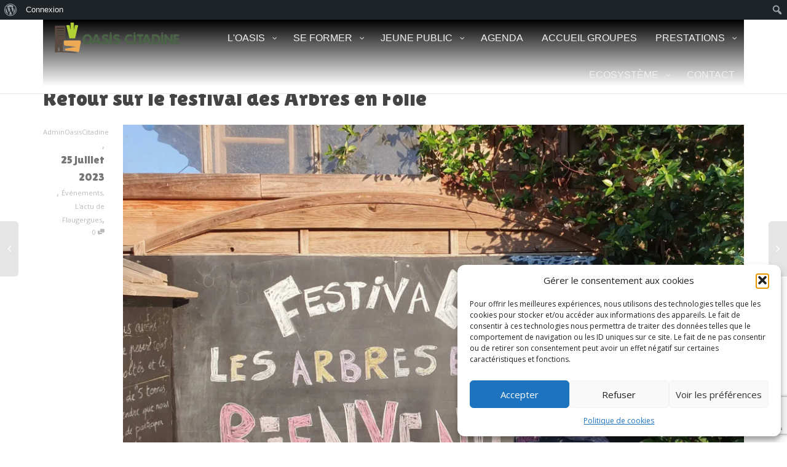

--- FILE ---
content_type: text/html; charset=UTF-8
request_url: https://oasiscitadine.fr/retour-sur-le-festival-des-arbres-en-folie/
body_size: 30482
content:
<!DOCTYPE html>
<!--[if lt IE 7]>
<html class="no-js lt-ie9 lt-ie8 lt-ie7" lang="fr-FR"><![endif]-->
<!--[if IE 7]>
<html class="no-js lt-ie9 lt-ie8" lang="fr-FR"><![endif]-->
<!--[if IE 8]>
<html class="no-js lt-ie9" lang="fr-FR"><![endif]-->
<!--[if IE 9]>
<html class="no-js lt-ie10" lang="fr-FR"><![endif]-->
<!--[if gt IE 9]><!-->
<html class="no-js" lang="fr-FR">
<!--<![endif]-->
<head>
	<meta http-equiv="X-UA-Compatible" content="IE=9; IE=8; IE=7; IE=EDGE"/>
	<meta charset="UTF-8">
	<meta name="viewport" content="width=device-width, initial-scale=1.0">
	<link rel="profile" href="https://gmpg.org/xfn/11">
	<link rel="pingback" href="https://oasiscitadine.fr/xmlrpc.php">

	<!-- Fav and touch icons -->
			<link rel="shortcut icon" href="https://oasiscitadine.fr/wp-content/uploads/2017/06/logo-144-144-3.png">
				<link rel="apple-touch-icon-precomposed" href="https://oasiscitadine.fr/wp-content/uploads/2017/06/logo-144-144-3.png">
				<link rel="apple-touch-icon-precomposed" sizes="72x72" href="https://oasiscitadine.fr/wp-content/uploads/2017/06/logo-144-144-3.png">
					<link rel="apple-touch-icon-precomposed" sizes="144x144" href="https://oasiscitadine.fr/wp-content/uploads/2017/06/logo-144-144-3.png">
	
	<!-- HTML5 shim, for IE6-8 support of HTML5 elements -->
	<!--[if lt IE 9]>
	<script data-jetpack-boost="ignore" src="https://oasiscitadine.fr/wp-content/themes/kleo/assets/js/html5shiv.js"></script>
	<![endif]-->

	<!--[if IE 7]>
	<link rel="stylesheet" href="https://oasiscitadine.fr/wp-content/themes/kleo/assets/css/fontello-ie7.css">
	<![endif]-->

	
	<style id="jetpack-boost-critical-css">@media all{.wp-block-embed{overflow-wrap:break-word}.wp-block-embed iframe{max-width:100%}.wp-block-embed__wrapper{position:relative}.wp-embed-responsive .wp-has-aspect-ratio .wp-block-embed__wrapper:before{content:"";display:block;padding-top:50%}.wp-embed-responsive .wp-has-aspect-ratio iframe{bottom:0;height:100%;left:0;position:absolute;right:0;top:0;width:100%}.wp-embed-responsive .wp-embed-aspect-16-9 .wp-block-embed__wrapper:before{padding-top:56.25%}.wp-block-image img{box-sizing:border-box;height:auto;max-width:100%;vertical-align:bottom}:root :where(.wp-block-image.is-style-rounded img,.wp-block-image .is-style-rounded img){border-radius:9999px}ul{box-sizing:border-box}.aligncenter{clear:both}.screen-reader-text{border:0;clip-path:inset(50%);height:1px;margin:-1px;overflow:hidden;padding:0;position:absolute;width:1px;word-wrap:normal!important}html :where(img[class*=wp-image-]){height:auto;max-width:100%}:where(figure){margin:0 0 1em}.fa-times:before{content:""}.sr-only{border:0;clip:rect(0,0,0,0);height:1px;margin:-1px;overflow:hidden;padding:0;position:absolute;width:1px}body{margin:0;padding:0}.cmplz-video.cmplz-iframe-styles{background-color:transparent}.clearfix:after,.clearfix:before{content:" ";display:table}.clearfix:after{clear:both}.hide{display:none!important}.hidden{display:none!important;visibility:hidden!important}iframe,img{max-width:100%}img{height:auto}.fa-times:before{content:""}.sr-only{position:absolute;width:1px;height:1px;padding:0;margin:-1px;overflow:hidden;clip:rect(0,0,0,0);border:0}#quadmenu .quadmenu-container,#quadmenu .quadmenu-dropdown-menu,#quadmenu .quadmenu-dropdown-submenu,#quadmenu .quadmenu-dropdown-toggle,#quadmenu .quadmenu-navbar-nav,#quadmenu ul,#quadmenu ul li,#quadmenu ul li a,#quadmenu ul li ul{margin:0;padding:0;left:auto;right:auto;top:auto;bottom:auto;text-indent:0;clip:auto;position:static;background:0 0;text-transform:none;overflow:visible;-webkit-box-shadow:none;-moz-box-shadow:none;-o-box-shadow:none;box-shadow:none;-webkit-box-sizing:border-box;-moz-box-sizing:border-box;-ms-box-sizing:border-box;-o-box-sizing:border-box;box-sizing:border-box;vertical-align:top;border:none;border-radius:0;text-align:left;float:none;height:auto;width:auto;transform:unset;opacity:unset;visibility:visible}#quadmenu a{background-color:#fff0}#quadmenu img{border:0}#quadmenu button{color:inherit;font:inherit;margin:0}#quadmenu button{overflow:visible}#quadmenu button{text-transform:none}#quadmenu button{-webkit-appearance:button}#quadmenu *{-webkit-box-sizing:border-box;-moz-box-sizing:border-box;box-sizing:border-box}#quadmenu :after,#quadmenu :before{-webkit-box-sizing:border-box;-moz-box-sizing:border-box;box-sizing:border-box}#quadmenu a{text-decoration:none}#quadmenu .quadmenu-navbar-toggle{position:relative}#quadmenu .quadmenu-navbar-toggle{background:#fff0;padding:0;border:0;box-shadow:none;display:block;outline:0}#quadmenu .quadmenu-navbar-toggle .icon-bar-container{display:block;height:32px;width:32px;position:relative}#quadmenu .quadmenu-navbar-toggle.collapsed .icon-bar-container:before{-webkit-transform:translate3d(0,0,0);color:#fff;content:"";display:block;font-size:14px;line-height:32px;opacity:0;text-align:center;width:100px}#quadmenu .quadmenu-navbar-toggle.collapsed .icon-bar-container .icon-bar-top{top:5px}#quadmenu .quadmenu-navbar-toggle.collapsed .icon-bar-container .icon-bar-middle{margin-top:-2px;top:50%}#quadmenu .quadmenu-navbar-toggle.collapsed .icon-bar-container .icon-bar-bottom{bottom:5px}#quadmenu .quadmenu-navbar-toggle .icon-bar-bottom,#quadmenu .quadmenu-navbar-toggle .icon-bar-middle,#quadmenu .quadmenu-navbar-toggle .icon-bar-top{height:4px;border-radius:1px;left:0;position:absolute;display:block;width:100%}#quadmenu{z-index:9999;position:relative;margin:0 auto;border-radius:0;border:none;clear:both}#quadmenu img[data-src]{content:"";display:block;overflow:hidden;opacity:.2;background-image:url([data-uri]);background-color:rgb(0 0 0/.1);background-repeat:no-repeat;background-position:center center;background-size:30px}#quadmenu .quadmenu-navbar-header,#quadmenu .quadmenu-navbar-nav{display:none}#quadmenu.quadmenu-align-right .quadmenu-navbar-header .quadmenu-navbar-brand{float:left}#quadmenu.quadmenu-align-right .quadmenu-navbar-header .quadmenu-navbar-toggle{float:right}#quadmenu .collapse{display:none;visibility:hidden}#quadmenu .quadmenu-container:after,#quadmenu .quadmenu-container:before,#quadmenu .quadmenu-navbar-collapse:after,#quadmenu .quadmenu-navbar-collapse:before,#quadmenu .quadmenu-navbar-header:after,#quadmenu .quadmenu-navbar-header:before,#quadmenu:after,#quadmenu:before{content:" ";display:table}#quadmenu .quadmenu-container:after,#quadmenu .quadmenu-navbar-collapse:after,#quadmenu .quadmenu-navbar-header:after,#quadmenu:after{clear:both}#quadmenu .quadmenu-container{width:100%;max-width:100%;margin-right:auto;margin-left:auto;position:relative;overflow:visible}#quadmenu .quadmenu-container .quadmenu-navbar-collapse{padding-right:0;padding-left:0}#quadmenu .quadmenu-navbar-collapse{overflow-x:visible;-webkit-overflow-scrolling:touch}#quadmenu .quadmenu-navbar-toggle{margin-top:14px;margin-bottom:14px}#quadmenu .quadmenu-navbar-brand{display:block;text-align:center;float:none;padding:30px;font-size:18px}#quadmenu .quadmenu-navbar-brand.img{width:auto;font-size:0}#quadmenu .quadmenu-navbar-brand>img{max-height:100%;width:auto;display:inline-block;vertical-align:middle;height:60%}#quadmenu .quadmenu-navbar-header .quadmenu-navbar-brand{height:60px;line-height:60px}#quadmenu .quadmenu-navbar-header .quadmenu-navbar-brand>img{display:inline-block;vertical-align:middle}#quadmenu .quadmenu-navbar-nav{padding:0;margin:0;float:none;border-radius:0;list-style:none}#quadmenu .quadmenu-navbar-nav>li{display:block;overflow:hidden}#quadmenu .quadmenu-navbar-nav li{text-align:initial}#quadmenu .quadmenu-navbar-nav li.quadmenu-item{display:block;vertical-align:top;list-style:none}#quadmenu .quadmenu-navbar-nav li.quadmenu-item>a{position:relative;direction:initial;height:100%;width:100%;flex-direction:column;display:flex;justify-content:center}#quadmenu .quadmenu-navbar-nav li.quadmenu-item>a>.quadmenu-item-content{position:relative;display:inline-table;vertical-align:middle;width:100%}#quadmenu .quadmenu-navbar-nav li.quadmenu-item>a>.quadmenu-item-content>.quadmenu-text{display:inline-block}#quadmenu .quadmenu-navbar-nav li.quadmenu-item>a{line-height:1;line-height:initial}#quadmenu .quadmenu-navbar-nav li.quadmenu-item .quadmenu-item-content{padding:15px}#quadmenu .quadmenu-navbar-nav li.quadmenu-item>a>.quadmenu-item-content>.quadmenu-caret{z-index:10009;position:absolute;overflow:hidden;text-align:center;font-size:12px;top:50%;right:0;height:30px;width:30px;margin:-15px 0 0 0}#quadmenu .quadmenu-navbar-nav li.quadmenu-item>a>.quadmenu-item-content>.quadmenu-caret,#quadmenu .quadmenu-navbar-nav li.quadmenu-item>a>.quadmenu-item-content>.quadmenu-caret:before{line-height:1}#quadmenu .quadmenu-navbar-nav li.quadmenu-item>a>.quadmenu-item-content>.quadmenu-caret:before{font-family:quadmenu!important;font-style:normal;font-weight:400;font-variant:normal;text-transform:none;-webkit-font-smoothing:antialiased;-moz-osx-font-smoothing:grayscale;content:"";display:block;position:relative;top:50%;margin:-6px 0 0 0}#quadmenu .quadmenu-navbar-nav .quadmenu-dropdown-menu{direction:initial;min-width:100%;list-style:none;padding:0;margin:0;border-radius:0;background-clip:padding-box}#quadmenu .quadmenu-navbar-nav .quadmenu-dropdown-menu ul{width:100%;display:block}#quadmenu .quadmenu-navbar-nav .quadmenu-dropdown-menu li.quadmenu-item:not(.quadmenu-item-type-column){position:relative}#quadmenu .quadmenu-navbar-nav .quadmenu-dropdown-menu,#quadmenu .quadmenu-navbar-nav .quadmenu-dropdown-submenu{box-sizing:border-box}#quadmenu .quadmenu-navbar-nav li.quadmenu-item>.quadmenu-dropdown-menu{z-index:10009;display:none}#quadmenu .quadmenu-navbar-nav li.quadmenu-item-type-post_type>a>.quadmenu-item-content{white-space:normal;overflow:hidden}#quadmenu .quadmenu-navbar-nav li.quadmenu-item-type-post_type>a>.quadmenu-item-content>.quadmenu-text{display:inline}#quadmenu .quadmenu-navbar-nav>li.quadmenu-item-type-post_type>a>.quadmenu-item-content{overflow:visible}#quadmenu .quadmenu-navbar-nav>li.quadmenu-item-type-post_type>a>.quadmenu-item-content>.quadmenu-text{display:inline-block}#quadmenu:not(.quadmenu-is-horizontal){clear:both}#quadmenu:not(.quadmenu-is-horizontal).quadmenu-mobile-shadow-show{box-shadow:0 2px 5px rgb(0 0 0/.15)}#quadmenu:not(.quadmenu-is-horizontal) .quadmenu-navbar-nav li.quadmenu-item>a>.quadmenu-item-content>.quadmenu-caret{top:0;bottom:-1px;right:0;left:auto;height:auto;width:auto;padding:0 15px;margin:0}#quadmenu:not(.quadmenu-is-horizontal) .quadmenu-navbar-nav li.quadmenu-item>a>.quadmenu-item-content>.quadmenu-caret:before{width:12px;height:12px}#quadmenu:not(.quadmenu-is-horizontal) .quadmenu-navbar-nav li.quadmenu-item>.quadmenu-dropdown-menu{max-height:0;float:none}#quadmenu .quadmenu-navbar-toggle{margin-left:15px;margin-right:15px}#quadmenu .quadmenu-navbar-header .quadmenu-navbar-brand{padding:0 15px}#quadmenu .quadmenu-navbar-collapse{padding-right:15px;padding-left:15px}#quadmenu.quadmenu-default_theme{background-color:#000;color:#aaa;font-family:Tahoma,Geneva,sans-serif;font-weight:0;font-size:14px;font-style:0;letter-spacing:inherit}#quadmenu.quadmenu-default_theme.quadmenu-background-gradient{background:-webkit-linear-gradient(180deg,#000 0,#fff0 90%);background:-o-linear-gradient(180deg,#000 0,#fff0 90%);background:-moz-linear-gradient(180deg,#000 0,#fff0 90%);background:linear-gradient(180deg,#000 0,#fff0 90%)}#quadmenu.quadmenu-default_theme .quadmenu-navbar-nav>li.quadmenu-item>a{font-family:Tahoma,Geneva,sans-serif;font-size:16px;font-weight:0;font-style:0;letter-spacing:inherit}#quadmenu.quadmenu-default_theme .quadmenu-navbar-nav .quadmenu-dropdown-menu li.quadmenu-item>a{font-family:Tahoma,Geneva,sans-serif;font-size:14px;font-weight:0;font-style:0;letter-spacing:inherit}#quadmenu.quadmenu-default_theme .quadmenu-navbar-header .quadmenu-navbar-brand{margin-top:0;margin-bottom:0}#quadmenu.quadmenu-default_theme .quadmenu-navbar-brand{color:#f1f1f1}#quadmenu.quadmenu-default_theme .quadmenu-navbar-brand.img{background-color:#fff0}#quadmenu.quadmenu-default_theme .quadmenu-navbar-brand>img{height:60px}#quadmenu.quadmenu-default_theme .quadmenu-navbar-toggle.collapsed .icon-bar{background-color:#fff}#quadmenu.quadmenu-default_theme .quadmenu-navbar-toggle .icon-bar{background-color:#fb88dd}#quadmenu.quadmenu-default_theme.quadmenu-hover-ripple .quadmenu-navbar-nav>li.quadmenu-item.quadmenu-has-link>a:before{background-color:rgb(255 255 255/.3)}#quadmenu.quadmenu-default_theme .quadmenu-navbar-nav>li.quadmenu-item.quadmenu-has-link>a:before{background-color:rgb(255 255 255/.3)}#quadmenu.quadmenu-default_theme .quadmenu-navbar-nav>li:not(.quadmenu-item-type-button){margin:0;border-radius:0 0 0 0}#quadmenu.quadmenu-default_theme .quadmenu-navbar-nav>li:not(.quadmenu-item-type-button)>a>.quadmenu-item-content{color:#f1f1f1;text-transform:uppercase}#quadmenu.quadmenu-default_theme .quadmenu-navbar-nav>li:not(.quadmenu-item-type-button).quadmenu-has-link{background-color:#fff0}#quadmenu.quadmenu-default_theme .quadmenu-navbar-nav .quadmenu-dropdown-menu{background-color:#fff}#quadmenu.quadmenu-default_theme .quadmenu-navbar-nav .quadmenu-dropdown-menu li.quadmenu-item>a{border-color:#f4f4f4}#quadmenu.quadmenu-default_theme .quadmenu-navbar-nav .quadmenu-dropdown-menu li.quadmenu-item>a>.quadmenu-item-content{color:#444;text-transform:none}#quadmenu.quadmenu-default_theme:not(.quadmenu-is-horizontal) .quadmenu-navbar-nav>li.quadmenu-item:not(.open):not(:last-child):not(:only-child)>a{border-color:#fff0;border-style:none;border-width:0 0 0 0}#quadmenu.quadmenu-default_theme:not(.quadmenu-is-horizontal) .quadmenu-navbar-nav li.quadmenu-item .quadmenu-item-content,#quadmenu.quadmenu-default_theme:not(.quadmenu-is-horizontal) .quadmenu-navbar-nav li.quadmenu-item .quadmenu-item-content>.quadmenu-caret{padding:15px 30px 15px 30px}#quadmenu.quadmenu-default_theme:not(.quadmenu-is-horizontal) .quadmenu-navbar-nav .quadmenu-dropdown-menu{border-color:#fff0;border-style:none;border-width:0 0 0 0}#quadmenu.quadmenu-default_theme:not(.quadmenu-is-horizontal) .quadmenu-navbar-nav .quadmenu-dropdown-menu li.quadmenu-item:not(:last-child):not(:only-child)>a{border-style:solid;border-width:0 0 1px 0}article,details,figure,nav,section,summary{display:block}html{font-family:sans-serif;-webkit-text-size-adjust:100%;-ms-text-size-adjust:100%}body{margin:0}h1{margin:.67em 0;font-size:2em}strong{font-weight:700}small{font-size:80%}img{border:0}svg:not(:root){overflow:hidden}figure{margin:0}button,input{margin:0;font-family:inherit;font-size:100%}button,input{line-height:normal}button{text-transform:none}button{-webkit-appearance:button}input[type=checkbox]{padding:0;box-sizing:border-box}*,:after,:before{-webkit-box-sizing:border-box;-moz-box-sizing:border-box;box-sizing:border-box}html{font-size:62.5%}body{font-family:"Helvetica Neue",Helvetica,Arial,sans-serif;font-size:14px;line-height:1.428571429;color:#333;background-color:#fff}button,input{font-family:inherit;font-size:inherit;line-height:inherit}button,input{background-image:none}a{color:#428bca;text-decoration:none}img{vertical-align:middle}.sr-only{position:absolute;width:1px;height:1px;padding:0;margin:-1px;overflow:hidden;clip:rect(0 0 0 0);border:0}p{margin:0 0 10px}small{font-size:85%}h1,h2,h3{font-family:"Helvetica Neue",Helvetica,Arial,sans-serif;font-weight:500;line-height:1.1}h1,h2,h3{margin-top:20px;margin-bottom:10px}h1{font-size:36px}h2{font-size:30px}h3{font-size:24px}ul{margin-top:0;margin-bottom:10px}ul ul{margin-bottom:0}blockquote{padding:10px 20px;margin:0 0 20px;border-left:5px solid #eee}blockquote p{font-size:17.5px;font-weight:300;line-height:1.25}blockquote p:last-child{margin-bottom:0}blockquote:after,blockquote:before{content:""}.container{padding-right:15px;padding-left:15px;margin-right:auto;margin-left:auto}.container:after,.container:before{display:table;content:" "}.container:after{clear:both}.container:after,.container:before{display:table;content:" "}.container:after{clear:both}.row{margin-right:-15px;margin-left:-15px}.row:after,.row:before{display:table;content:" "}.row:after{clear:both}.row:after,.row:before{display:table;content:" "}.row:after{clear:both}.col-sm-12{position:relative;min-height:1px;padding-right:15px;padding-left:15px}@media (min-width:768px){.container{max-width:750px}.col-sm-12{width:100%}}@media (min-width:992px){.container{max-width:970px}}@media (min-width:1200px){.container{max-width:1170px}}label{display:inline-block;margin-bottom:5px;font-weight:700}input[type=checkbox]{margin:4px 0 0;line-height:normal}.collapse{display:none}.navbar{position:relative;z-index:1000;min-height:50px;margin-bottom:20px;border:1px solid #fff0}.navbar:after,.navbar:before{display:table;content:" "}.navbar:after{clear:both}.navbar:after,.navbar:before{display:table;content:" "}.navbar:after{clear:both}@media (min-width:768px){.navbar{border-radius:4px}}.navbar-header:after,.navbar-header:before{display:table;content:" "}.navbar-header:after{clear:both}.navbar-header:after,.navbar-header:before{display:table;content:" "}.navbar-header:after{clear:both}@media (min-width:768px){.navbar-header{float:left}}.container>.navbar-header{margin-right:-15px;margin-left:-15px}@media (min-width:768px){.container>.navbar-header{margin-right:0;margin-left:0}}.navbar-toggle{position:relative;float:right;padding:9px 10px;margin-top:8px;margin-right:15px;margin-bottom:8px;background-color:#fff0;border:1px solid #fff0;border-radius:4px}.navbar-toggle .icon-bar{display:block;width:22px;height:2px;border-radius:1px}.navbar-toggle .icon-bar+.icon-bar{margin-top:4px}@media (min-width:768px){.navbar-toggle{display:none}}.clearfix:after,.clearfix:before{display:table;content:" "}.clearfix:after{clear:both}.hide{display:none!important}.hidden{display:none!important;visibility:hidden!important}@-ms-viewport{width:device-width}body,div,h1,h2,h3,li,p,ul{direction:ltr}body,html{overflow-x:hidden}body{font-size:13px;line-height:22px;overflow:hidden}h1,h2,h3{margin:10px 0;font-weight:300;line-height:22px;text-rendering:optimizelegibility}h1{font-size:36px;line-height:48px;margin-bottom:25px}h2{font-size:28px;line-height:36px;margin-bottom:20px}h3{font-size:22px;line-height:28px;margin-bottom:20px}p+h2,p+h3{margin-top:1.5em}p{margin:.85em 0}img{max-width:100%;height:auto;-ms-interpolation-mode:bicubic}img[alt]{font-size:82%;line-height:10px}iframe{max-width:100%;border:none}label{font-weight:400}.aligncenter{display:block;margin:5px auto 10px auto}.alignnone{float:none;margin:5px auto 10px auto}.screen-reader-text,span.screen-reader-text{clip:rect(1px,1px,1px,1px);height:1px;overflow:hidden;position:absolute!important;width:1px;word-wrap:normal!important}.container .container{padding:0}.template-page{border-right-style:solid;border-right-width:1px}.template-page{padding-top:40px;padding-bottom:40px;min-height:1px}.template-page.tpl-no{border-right:0}#main-container>.row{display:-webkit-flex;display:-ms-flexbox;display:flex;-webkit-flex-wrap:nowrap;-ms-flex-wrap:nowrap;flex-wrap:nowrap}#main{clear:both;margin-top:-1px}.template-page .page-title{float:none}div .logo{float:left;margin-right:20px}.logo,.logo a{display:block;height:100%;position:relative;font-size:22px;font-weight:100;width:auto}.logo img{margin-top:-6px;max-height:100%;width:auto}.navbar .kleo-main-header{padding-right:0;padding-left:0;margin-bottom:0;border-radius:0;border-bottom-style:solid;border-bottom-width:1px}@media (max-width:991px){.kleo-main-header{height:auto!important}#header .kleo-main-header>.container{flex-direction:column}.kleo-main-header .navbar-header{width:100%}}@media (min-width:991px){#header .kleo-main-header>.container{font-size:xx-large}#header .kleo-main-header .navbar-header{font-size:small}}.navbar{margin-bottom:0;border:none}#header .navbar{min-height:0}.navbar-header{-webkit-transform:translateZ(0)}.navbar-header .logo{float:left}.navbar-toggle{position:relative;float:none;padding:9px 10px;margin-top:0;margin-bottom:8px;background-color:#fff0;border-radius:4px}.navbar-toggle .icon-bar{display:block;width:22px;height:2px;border-radius:1px}.kleo-main-header.header-normal>.container{text-align:right}.kleo-main-header.header-normal .logo>a{text-align:left}.kleo-main-header.header-normal .navbar-header{flex-grow:1;flex-shrink:0}.kleo-main-header{z-index:1599}.kleo-mobile-icons{display:none}.kleo-mobile-switch{float:right}.kleo-navbar-fixed .kleo-main-header{right:0;left:0;border-width:0 0 1px}.kleo-navbar-fixed .navbar{margin-left:auto!important;margin-right:auto!important;left:0!important;right:0!important}.kleo-navbar-fixed .navbar{top:0;z-index:30}@media screen and (max-width:400px){.navbar-header .logo{float:none;text-align:left}}@media screen and (max-width:480px){.navbar-header .logo{float:none;text-align:left}}@media (min-width:768px) and (max-width:991px){.logo{text-align:center}.logo img{margin:0 auto}.navbar-header{float:none}}@media (max-width:991px){.container>.navbar-header{margin-left:0;margin-right:0}.kleo-main-header{position:relative!important;top:auto}.kleo-main-header .navbar-toggle{display:inline-block;margin-right:0}.kleo-main-header{position:relative!important;top:auto!important;background-color:#000}.kleo-mobile-icons{display:inline-block;float:right;margin-top:-4px}}article .article-meta{width:100px;float:left;text-align:right}article .article-meta .entry-date{font-size:18px;font-weight:100;display:inline-block;width:100%;line-height:28px}article .article-meta .post-meta{font-size:initial}article .article-meta .post-meta small{font-size:11px}article .article-meta .post-meta .meta-comment-count{display:block;clear:both}article .article-meta .post-meta .meta-author a:after,article .article-meta .post-meta .meta-category a:after,article .article-meta .post-meta .meta-comment-count a:after{content:inherit}article .article-meta .post-meta .meta-author{display:inline-block}article .article-meta .post-meta .meta-author .author-name{display:block;clear:both}.single .with-meta .article-media{margin-left:130px}.single .container .with-meta .article-content{margin-left:130px}img.attachment-kleo-full-width{width:100%}.related-wrap ul.kleo-carousel li article .post-image img{width:100%}body .aligncenter{clear:both;display:block;margin:10px auto;padding:10px 0}body .article-content .aligncenter{clear:none}.kleo-go-top{-webkit-border-radius:3px;-moz-border-radius:3px;border-radius:3px;background-color:#ccc;background-color:rgb(0 0 0/.2);padding:12px 14px;position:fixed;bottom:50px;right:-60px;z-index:100;opacity:0}.kleo-go-top i{color:#fff;font-size:24px;line-height:24px}.pagination-sticky{position:absolute}.pagination-sticky>a{display:inline-block}.pagination-sticky #newer-nav,.pagination-sticky #older-nav{background:rgb(0 0 0/.1);display:inline-block;color:#fff;position:relative;height:90px;width:220px;line-height:20px;position:fixed;top:50%;z-index:100}.pagination-sticky #newer-nav{border-top-left-radius:.4em;border-bottom-left-radius:.4em;right:-190px}.pagination-sticky #older-nav{border-top-right-radius:.4em;border-bottom-right-radius:.4em;left:-190px}.pagination-sticky #newer-nav:before,.pagination-sticky #older-nav:after{font:18px"fontello";display:inline-block;line-height:90px;float:left;width:30px;text-align:center}.pagination-sticky #newer-nav:before{content:""}.pagination-sticky #older-nav:after{content:""}.pagination-sticky .outter-title{display:table;float:left;height:90px;width:100px}.pagination-sticky .entry-title{display:table-cell;vertical-align:middle;text-align:center;width:100px}.pagination-sticky.member-navigation #newer-nav:before,.pagination-sticky.member-navigation #older-nav:after{width:30px}.pagination-sticky.member-navigation #newer-nav,.pagination-sticky.member-navigation #older-nav{width:130px}.pagination-sticky.member-navigation #newer-nav{right:-100px}.pagination-sticky.member-navigation #older-nav{left:-100px}.pagination-sticky.member-navigation #newer-nav .entry-title{text-align:left;padding-left:10px}.pagination-sticky.member-navigation #older-nav .entry-title{text-align:right;padding-right:10px}@media screen and (max-width:480px){.pagination-sticky{background:rgb(0 0 0/.7);bottom:0;left:0;right:0;height:40px;position:fixed;width:100%;z-index:200}.pagination-sticky #newer-nav:before,.pagination-sticky #older-nav:after{line-height:40px;position:absolute}.pagination-sticky #older-nav:after{position:absolute;right:0}.pagination-sticky #newer-nav,.pagination-sticky #older-nav,.pagination-sticky.member-navigation #newer-nav,.pagination-sticky.member-navigation #older-nav{background:0 0;top:auto;bottom:0;width:50%;height:40px;border-radius:0}.pagination-sticky #newer-nav,.pagination-sticky.member-navigation #newer-nav{right:0}.pagination-sticky #older-nav,.pagination-sticky.member-navigation #older-nav{left:0}.pagination-sticky .outter-title{height:30px;display:-webkit-flex;display:-ms-flexbox;display:flex;width:100%}.pagination-sticky .entry-title{display:block;white-space:nowrap;line-height:40px;font-size:11px;overflow:hidden;text-overflow:ellipsis;width:7em}.pagination-sticky.member-navigation #older-nav .outter-title{width:100%;padding-right:30px}.pagination-sticky #newer-nav .outter-title{padding-left:30px}.pagination-sticky.member-navigation .entry-title{width:100%}}[class*=" icon-"]:before,[class^=icon-]:before{font-style:normal;font-weight:400;speak:none;display:inline-block;text-decoration:inherit;margin-right:auto!important;text-align:center;margin-left:auto!important}a [class^=icon-]{display:inline}@media screen and (max-width:480px){.carousel-next,.carousel-prev{display:none!important}.logo,.logo a{overflow:hidden}.logo img{height:auto}}@media screen and (max-width:767px){.template-page .wrap-content{padding-left:0;padding-right:0}.template-page{border:0}article .article-meta{width:100%;float:none;text-align:left;margin-bottom:10px}.single .container .with-meta .article-content,.single .with-meta .article-media{margin-left:0}#main-container>.row{display:block}}@media (min-width:1440px){.container{max-width:1280px}}@media (max-width:991px){.post-image img{width:100%}article .article-meta .entry-date,article .article-meta .post-meta{width:auto;font-family:inherit;font-size:inherit}article .article-meta .post-meta .meta-author .author-name,article .article-meta .post-meta .meta-comment-count,article .article-meta .post-meta a.post-time:after{display:inline}article .article-meta .post-meta .meta-author{float:none}}.carousel-arrow .carousel-next,.carousel-arrow .carousel-prev{position:absolute;width:35px;height:75px;background:#fff0;color:#fff;text-align:center;font-size:18px}.carousel-arrow .carousel-next i,.carousel-arrow .carousel-prev i{line-height:75px}.carousel-arrow .carousel-prev{left:-35px;top:44%;margin-top:-33px;border-radius:3px}.carousel-arrow .carousel-next{right:-35px;top:44%;margin-top:-33px;border-radius:3px}.dot-carousel .carousel-arrow .carousel-prev{margin-left:-5px}.dot-carousel .carousel-arrow .carousel-next{margin-right:-5px}img{height:auto}blockquote{padding:10px 20px;margin:20px 0;border-left-style:solid;border-left-width:5px;display:inline-block}blockquote p{font-size:16px;font-weight:300;line-height:24px;margin:0}.header-color,.header-color .logo a{color:#444}.header-color .navbar-toggle .icon-bar{background-color:#444}.header-color a{color:#444}.header-color,.header-color .kleo-main-header{background-color:#fff}.header-color .kleo-main-header{border-color:#e5e5e5}#main{background-color:#fff}.main-color,.main-color article .article-meta .entry-date{color:#777}.main-color a{color:#367bb7}.main-color{background-color:#fff}.main-color .template-page,.main-color.container-wrap{border-color:#e5e5e5}.main-color blockquote{border-left-color:#f7f7f7}.main-color h1,.main-color h2,.main-color h3{color:#444}.main-color .post-meta,.main-color .post-meta a{color:#bbb}.navbar-header{height:0;line-height:0}h1{font-family:"Lilita One"}article .article-meta .entry-date{font-family:Lilita One}h1{font-size:36px}h1{line-height:36px}h1{font-weight:400}h2{font-family:"Lilita One"}h2{font-size:32px}h2{line-height:36px}h2{font-weight:400}h3{font-family:"Roboto Condensed"}h3{font-size:26px}h3{line-height:28px}h3{font-weight:400}body{font-family:"Open Sans"}body{font-size:14px}body{line-height:20px}body{font-weight:400}@font-face{font-family:fontello;font-weight:400;font-style:normal}[class*=" icon-"]:before,[class^=icon-]:before{font-family:fontello;font-style:normal;font-weight:400;speak:never;display:inline-block;text-decoration:inherit;width:1em;margin-right:.2em;text-align:center;font-variant:normal;text-transform:none;line-height:1em;margin-left:.2em;-webkit-font-smoothing:antialiased;-moz-osx-font-smoothing:grayscale}.icon-angle-left:before{content:""}.icon-angle-right:before{content:""}.icon-up-open-big:before{content:""}.icon-chat-1:before{content:""}}</style><meta name='robots' content='index, follow, max-image-preview:large, max-snippet:-1, max-video-preview:-1' />

	<!-- This site is optimized with the Yoast SEO plugin v26.8 - https://yoast.com/product/yoast-seo-wordpress/ -->
	<title>Festival sur l&#039;agroforesterie - les arbres en Folie</title>
	<meta name="description" content="Le 25 juin dernier s’est tenu le festival de l’agroforesterie: Les Arbres en Folie. Organisé par l’Oasis Citadine au Château de Flaugergues" class="yoast-seo-meta-tag" />
	<link rel="canonical" href="https://oasiscitadine.fr/retour-sur-le-festival-des-arbres-en-folie/" class="yoast-seo-meta-tag" />
	<meta property="og:locale" content="fr_FR" class="yoast-seo-meta-tag" />
	<meta property="og:type" content="article" class="yoast-seo-meta-tag" />
	<meta property="og:title" content="Festival sur l&#039;agroforesterie - les arbres en Folie" class="yoast-seo-meta-tag" />
	<meta property="og:description" content="Le 25 juin dernier s’est tenu le festival de l’agroforesterie: Les Arbres en Folie. Organisé par l’Oasis Citadine au Château de Flaugergues" class="yoast-seo-meta-tag" />
	<meta property="og:url" content="https://oasiscitadine.fr/retour-sur-le-festival-des-arbres-en-folie/" class="yoast-seo-meta-tag" />
	<meta property="og:site_name" content="Oasis Citadine, agroécologie et permaculture urbaine" class="yoast-seo-meta-tag" />
	<meta property="article:publisher" content="https://www.facebook.com/OasisCitadine/" class="yoast-seo-meta-tag" />
	<meta property="article:published_time" content="2023-07-25T17:31:08+00:00" class="yoast-seo-meta-tag" />
	<meta property="article:modified_time" content="2023-07-25T17:33:39+00:00" class="yoast-seo-meta-tag" />
	<meta property="og:image" content="https://oasiscitadine.fr/wp-content/uploads/2023/07/unnamed.jpg" class="yoast-seo-meta-tag" />
	<meta property="og:image:width" content="1920" class="yoast-seo-meta-tag" />
	<meta property="og:image:height" content="1440" class="yoast-seo-meta-tag" />
	<meta property="og:image:type" content="image/jpeg" class="yoast-seo-meta-tag" />
	<meta name="author" content="AdminOasisCitadine" class="yoast-seo-meta-tag" />
	<meta name="twitter:card" content="summary_large_image" class="yoast-seo-meta-tag" />
	<meta name="twitter:creator" content="@OasisCitadine" class="yoast-seo-meta-tag" />
	<meta name="twitter:site" content="@OasisCitadine" class="yoast-seo-meta-tag" />
	<meta name="twitter:label1" content="Écrit par" class="yoast-seo-meta-tag" />
	<meta name="twitter:data1" content="AdminOasisCitadine" class="yoast-seo-meta-tag" />
	<meta name="twitter:label2" content="Durée de lecture estimée" class="yoast-seo-meta-tag" />
	<meta name="twitter:data2" content="2 minutes" class="yoast-seo-meta-tag" />
	<script data-jetpack-boost="ignore" type="application/ld+json" class="yoast-schema-graph">{"@context":"https://schema.org","@graph":[{"@type":"Article","@id":"https://oasiscitadine.fr/retour-sur-le-festival-des-arbres-en-folie/#article","isPartOf":{"@id":"https://oasiscitadine.fr/retour-sur-le-festival-des-arbres-en-folie/"},"author":{"name":"AdminOasisCitadine","@id":"https://oasiscitadine.fr/#/schema/person/ff3ec5d74c7be3d3b39cb7d7dcc7d40f"},"headline":"Retour sur le festival des Arbres en Folie","datePublished":"2023-07-25T17:31:08+00:00","dateModified":"2023-07-25T17:33:39+00:00","mainEntityOfPage":{"@id":"https://oasiscitadine.fr/retour-sur-le-festival-des-arbres-en-folie/"},"wordCount":281,"publisher":{"@id":"https://oasiscitadine.fr/#organization"},"image":{"@id":"https://oasiscitadine.fr/retour-sur-le-festival-des-arbres-en-folie/#primaryimage"},"thumbnailUrl":"https://i0.wp.com/oasiscitadine.fr/wp-content/uploads/2023/07/unnamed.jpg?fit=1920%2C1440&ssl=1","articleSection":["Événements","L'actu de Flaugergues"],"inLanguage":"fr-FR"},{"@type":"WebPage","@id":"https://oasiscitadine.fr/retour-sur-le-festival-des-arbres-en-folie/","url":"https://oasiscitadine.fr/retour-sur-le-festival-des-arbres-en-folie/","name":"Festival sur l'agroforesterie - les arbres en Folie","isPartOf":{"@id":"https://oasiscitadine.fr/#website"},"primaryImageOfPage":{"@id":"https://oasiscitadine.fr/retour-sur-le-festival-des-arbres-en-folie/#primaryimage"},"image":{"@id":"https://oasiscitadine.fr/retour-sur-le-festival-des-arbres-en-folie/#primaryimage"},"thumbnailUrl":"https://i0.wp.com/oasiscitadine.fr/wp-content/uploads/2023/07/unnamed.jpg?fit=1920%2C1440&ssl=1","datePublished":"2023-07-25T17:31:08+00:00","dateModified":"2023-07-25T17:33:39+00:00","description":"Le 25 juin dernier s’est tenu le festival de l’agroforesterie: Les Arbres en Folie. Organisé par l’Oasis Citadine au Château de Flaugergues","breadcrumb":{"@id":"https://oasiscitadine.fr/retour-sur-le-festival-des-arbres-en-folie/#breadcrumb"},"inLanguage":"fr-FR","potentialAction":[{"@type":"ReadAction","target":["https://oasiscitadine.fr/retour-sur-le-festival-des-arbres-en-folie/"]}]},{"@type":"ImageObject","inLanguage":"fr-FR","@id":"https://oasiscitadine.fr/retour-sur-le-festival-des-arbres-en-folie/#primaryimage","url":"https://i0.wp.com/oasiscitadine.fr/wp-content/uploads/2023/07/unnamed.jpg?fit=1920%2C1440&ssl=1","contentUrl":"https://i0.wp.com/oasiscitadine.fr/wp-content/uploads/2023/07/unnamed.jpg?fit=1920%2C1440&ssl=1","width":1920,"height":1440},{"@type":"BreadcrumbList","@id":"https://oasiscitadine.fr/retour-sur-le-festival-des-arbres-en-folie/#breadcrumb","itemListElement":[{"@type":"ListItem","position":1,"name":"Accueil","item":"https://oasiscitadine.fr/"},{"@type":"ListItem","position":2,"name":"Retour sur le festival des Arbres en Folie"}]},{"@type":"WebSite","@id":"https://oasiscitadine.fr/#website","url":"https://oasiscitadine.fr/","name":"Oasis Citadine, agriculture et permaculture urbaine","description":"Ferme urbaine collaborative à Montpellier","publisher":{"@id":"https://oasiscitadine.fr/#organization"},"alternateName":"Oasis Citadine","potentialAction":[{"@type":"SearchAction","target":{"@type":"EntryPoint","urlTemplate":"https://oasiscitadine.fr/?s={search_term_string}"},"query-input":{"@type":"PropertyValueSpecification","valueRequired":true,"valueName":"search_term_string"}}],"inLanguage":"fr-FR"},{"@type":"Organization","@id":"https://oasiscitadine.fr/#organization","name":"Oasis Citadine","url":"https://oasiscitadine.fr/","logo":{"@type":"ImageObject","inLanguage":"fr-FR","@id":"https://oasiscitadine.fr/#/schema/logo/image/","url":"https://oasiscitadine.fr/wp-content/uploads/2018/02/Logo-Oasis-Citadine-e1518828349159.png","contentUrl":"https://oasiscitadine.fr/wp-content/uploads/2018/02/Logo-Oasis-Citadine-e1518828349159.png","width":400,"height":114,"caption":"Oasis Citadine"},"image":{"@id":"https://oasiscitadine.fr/#/schema/logo/image/"},"sameAs":["https://www.facebook.com/OasisCitadine/","https://x.com/OasisCitadine","https://www.instagram.com/oasis_citadine/"]},{"@type":"Person","@id":"https://oasiscitadine.fr/#/schema/person/ff3ec5d74c7be3d3b39cb7d7dcc7d40f","name":"AdminOasisCitadine","image":{"@type":"ImageObject","inLanguage":"fr-FR","@id":"https://oasiscitadine.fr/#/schema/person/image/","url":"https://oasiscitadine.fr/wp-content/uploads/avatars/1/5968e68c293f7-bpfull.png.webp","contentUrl":"https://oasiscitadine.fr/wp-content/uploads/avatars/1/5968e68c293f7-bpfull.png.webp","caption":"AdminOasisCitadine"},"url":"https://oasiscitadine.fr/author/admin5412/"}]}</script>
	<!-- / Yoast SEO plugin. -->


<link rel='dns-prefetch' href='//unpkg.com' />
<link rel='dns-prefetch' href='//stats.wp.com' />
<link rel='dns-prefetch' href='//fonts.googleapis.com' />
<link rel='preconnect' href='//i0.wp.com' />
<link rel='preconnect' href='//c0.wp.com' />
<link rel="alternate" type="application/rss+xml" title="Oasis Citadine, agroécologie et permaculture urbaine &raquo; Flux" href="https://oasiscitadine.fr/feed/" />
<link rel="alternate" type="application/rss+xml" title="Oasis Citadine, agroécologie et permaculture urbaine &raquo; Flux des commentaires" href="https://oasiscitadine.fr/comments/feed/" />
<link rel="alternate" title="oEmbed (JSON)" type="application/json+oembed" href="https://oasiscitadine.fr/wp-json/oembed/1.0/embed?url=https%3A%2F%2Foasiscitadine.fr%2Fretour-sur-le-festival-des-arbres-en-folie%2F" />
<link rel="alternate" title="oEmbed (XML)" type="text/xml+oembed" href="https://oasiscitadine.fr/wp-json/oembed/1.0/embed?url=https%3A%2F%2Foasiscitadine.fr%2Fretour-sur-le-festival-des-arbres-en-folie%2F&#038;format=xml" />
<noscript><link rel='stylesheet' id='all-css-030530ffcf07cb72708434f9953473e4' href='https://oasiscitadine.fr/wp-content/boost-cache/static/8584a3ef58.min.css' type='text/css' media='all' /></noscript><link data-media="all" onload="this.media=this.dataset.media; delete this.dataset.media; this.removeAttribute( &apos;onload&apos; );" rel='stylesheet' id='all-css-030530ffcf07cb72708434f9953473e4' href='https://oasiscitadine.fr/wp-content/boost-cache/static/8584a3ef58.min.css' type='text/css' media="not all" />
<style id='wp-img-auto-sizes-contain-inline-css'>
img:is([sizes=auto i],[sizes^="auto," i]){contain-intrinsic-size:3000px 1500px}
/*# sourceURL=wp-img-auto-sizes-contain-inline-css */
</style>
<style id='wp-emoji-styles-inline-css'>

	img.wp-smiley, img.emoji {
		display: inline !important;
		border: none !important;
		box-shadow: none !important;
		height: 1em !important;
		width: 1em !important;
		margin: 0 0.07em !important;
		vertical-align: -0.1em !important;
		background: none !important;
		padding: 0 !important;
	}
/*# sourceURL=wp-emoji-styles-inline-css */
</style>
<style id='wp-block-library-inline-css'>
:root{--wp-block-synced-color:#7a00df;--wp-block-synced-color--rgb:122,0,223;--wp-bound-block-color:var(--wp-block-synced-color);--wp-editor-canvas-background:#ddd;--wp-admin-theme-color:#007cba;--wp-admin-theme-color--rgb:0,124,186;--wp-admin-theme-color-darker-10:#006ba1;--wp-admin-theme-color-darker-10--rgb:0,107,160.5;--wp-admin-theme-color-darker-20:#005a87;--wp-admin-theme-color-darker-20--rgb:0,90,135;--wp-admin-border-width-focus:2px}@media (min-resolution:192dpi){:root{--wp-admin-border-width-focus:1.5px}}.wp-element-button{cursor:pointer}:root .has-very-light-gray-background-color{background-color:#eee}:root .has-very-dark-gray-background-color{background-color:#313131}:root .has-very-light-gray-color{color:#eee}:root .has-very-dark-gray-color{color:#313131}:root .has-vivid-green-cyan-to-vivid-cyan-blue-gradient-background{background:linear-gradient(135deg,#00d084,#0693e3)}:root .has-purple-crush-gradient-background{background:linear-gradient(135deg,#34e2e4,#4721fb 50%,#ab1dfe)}:root .has-hazy-dawn-gradient-background{background:linear-gradient(135deg,#faaca8,#dad0ec)}:root .has-subdued-olive-gradient-background{background:linear-gradient(135deg,#fafae1,#67a671)}:root .has-atomic-cream-gradient-background{background:linear-gradient(135deg,#fdd79a,#004a59)}:root .has-nightshade-gradient-background{background:linear-gradient(135deg,#330968,#31cdcf)}:root .has-midnight-gradient-background{background:linear-gradient(135deg,#020381,#2874fc)}:root{--wp--preset--font-size--normal:16px;--wp--preset--font-size--huge:42px}.has-regular-font-size{font-size:1em}.has-larger-font-size{font-size:2.625em}.has-normal-font-size{font-size:var(--wp--preset--font-size--normal)}.has-huge-font-size{font-size:var(--wp--preset--font-size--huge)}.has-text-align-center{text-align:center}.has-text-align-left{text-align:left}.has-text-align-right{text-align:right}.has-fit-text{white-space:nowrap!important}#end-resizable-editor-section{display:none}.aligncenter{clear:both}.items-justified-left{justify-content:flex-start}.items-justified-center{justify-content:center}.items-justified-right{justify-content:flex-end}.items-justified-space-between{justify-content:space-between}.screen-reader-text{border:0;clip-path:inset(50%);height:1px;margin:-1px;overflow:hidden;padding:0;position:absolute;width:1px;word-wrap:normal!important}.screen-reader-text:focus{background-color:#ddd;clip-path:none;color:#444;display:block;font-size:1em;height:auto;left:5px;line-height:normal;padding:15px 23px 14px;text-decoration:none;top:5px;width:auto;z-index:100000}html :where(.has-border-color){border-style:solid}html :where([style*=border-top-color]){border-top-style:solid}html :where([style*=border-right-color]){border-right-style:solid}html :where([style*=border-bottom-color]){border-bottom-style:solid}html :where([style*=border-left-color]){border-left-style:solid}html :where([style*=border-width]){border-style:solid}html :where([style*=border-top-width]){border-top-style:solid}html :where([style*=border-right-width]){border-right-style:solid}html :where([style*=border-bottom-width]){border-bottom-style:solid}html :where([style*=border-left-width]){border-left-style:solid}html :where(img[class*=wp-image-]){height:auto;max-width:100%}:where(figure){margin:0 0 1em}html :where(.is-position-sticky){--wp-admin--admin-bar--position-offset:var(--wp-admin--admin-bar--height,0px)}@media screen and (max-width:600px){html :where(.is-position-sticky){--wp-admin--admin-bar--position-offset:0px}}

/*# sourceURL=wp-block-library-inline-css */
</style><style id='wp-block-image-inline-css'>
.wp-block-image>a,.wp-block-image>figure>a{display:inline-block}.wp-block-image img{box-sizing:border-box;height:auto;max-width:100%;vertical-align:bottom}@media not (prefers-reduced-motion){.wp-block-image img.hide{visibility:hidden}.wp-block-image img.show{animation:show-content-image .4s}}.wp-block-image[style*=border-radius] img,.wp-block-image[style*=border-radius]>a{border-radius:inherit}.wp-block-image.has-custom-border img{box-sizing:border-box}.wp-block-image.aligncenter{text-align:center}.wp-block-image.alignfull>a,.wp-block-image.alignwide>a{width:100%}.wp-block-image.alignfull img,.wp-block-image.alignwide img{height:auto;width:100%}.wp-block-image .aligncenter,.wp-block-image .alignleft,.wp-block-image .alignright,.wp-block-image.aligncenter,.wp-block-image.alignleft,.wp-block-image.alignright{display:table}.wp-block-image .aligncenter>figcaption,.wp-block-image .alignleft>figcaption,.wp-block-image .alignright>figcaption,.wp-block-image.aligncenter>figcaption,.wp-block-image.alignleft>figcaption,.wp-block-image.alignright>figcaption{caption-side:bottom;display:table-caption}.wp-block-image .alignleft{float:left;margin:.5em 1em .5em 0}.wp-block-image .alignright{float:right;margin:.5em 0 .5em 1em}.wp-block-image .aligncenter{margin-left:auto;margin-right:auto}.wp-block-image :where(figcaption){margin-bottom:1em;margin-top:.5em}.wp-block-image.is-style-circle-mask img{border-radius:9999px}@supports ((-webkit-mask-image:none) or (mask-image:none)) or (-webkit-mask-image:none){.wp-block-image.is-style-circle-mask img{border-radius:0;-webkit-mask-image:url('data:image/svg+xml;utf8,<svg viewBox="0 0 100 100" xmlns="http://www.w3.org/2000/svg"><circle cx="50" cy="50" r="50"/></svg>');mask-image:url('data:image/svg+xml;utf8,<svg viewBox="0 0 100 100" xmlns="http://www.w3.org/2000/svg"><circle cx="50" cy="50" r="50"/></svg>');mask-mode:alpha;-webkit-mask-position:center;mask-position:center;-webkit-mask-repeat:no-repeat;mask-repeat:no-repeat;-webkit-mask-size:contain;mask-size:contain}}:root :where(.wp-block-image.is-style-rounded img,.wp-block-image .is-style-rounded img){border-radius:9999px}.wp-block-image figure{margin:0}.wp-lightbox-container{display:flex;flex-direction:column;position:relative}.wp-lightbox-container img{cursor:zoom-in}.wp-lightbox-container img:hover+button{opacity:1}.wp-lightbox-container button{align-items:center;backdrop-filter:blur(16px) saturate(180%);background-color:#5a5a5a40;border:none;border-radius:4px;cursor:zoom-in;display:flex;height:20px;justify-content:center;opacity:0;padding:0;position:absolute;right:16px;text-align:center;top:16px;width:20px;z-index:100}@media not (prefers-reduced-motion){.wp-lightbox-container button{transition:opacity .2s ease}}.wp-lightbox-container button:focus-visible{outline:3px auto #5a5a5a40;outline:3px auto -webkit-focus-ring-color;outline-offset:3px}.wp-lightbox-container button:hover{cursor:pointer;opacity:1}.wp-lightbox-container button:focus{opacity:1}.wp-lightbox-container button:focus,.wp-lightbox-container button:hover,.wp-lightbox-container button:not(:hover):not(:active):not(.has-background){background-color:#5a5a5a40;border:none}.wp-lightbox-overlay{box-sizing:border-box;cursor:zoom-out;height:100vh;left:0;overflow:hidden;position:fixed;top:0;visibility:hidden;width:100%;z-index:100000}.wp-lightbox-overlay .close-button{align-items:center;cursor:pointer;display:flex;justify-content:center;min-height:40px;min-width:40px;padding:0;position:absolute;right:calc(env(safe-area-inset-right) + 16px);top:calc(env(safe-area-inset-top) + 16px);z-index:5000000}.wp-lightbox-overlay .close-button:focus,.wp-lightbox-overlay .close-button:hover,.wp-lightbox-overlay .close-button:not(:hover):not(:active):not(.has-background){background:none;border:none}.wp-lightbox-overlay .lightbox-image-container{height:var(--wp--lightbox-container-height);left:50%;overflow:hidden;position:absolute;top:50%;transform:translate(-50%,-50%);transform-origin:top left;width:var(--wp--lightbox-container-width);z-index:9999999999}.wp-lightbox-overlay .wp-block-image{align-items:center;box-sizing:border-box;display:flex;height:100%;justify-content:center;margin:0;position:relative;transform-origin:0 0;width:100%;z-index:3000000}.wp-lightbox-overlay .wp-block-image img{height:var(--wp--lightbox-image-height);min-height:var(--wp--lightbox-image-height);min-width:var(--wp--lightbox-image-width);width:var(--wp--lightbox-image-width)}.wp-lightbox-overlay .wp-block-image figcaption{display:none}.wp-lightbox-overlay button{background:none;border:none}.wp-lightbox-overlay .scrim{background-color:#fff;height:100%;opacity:.9;position:absolute;width:100%;z-index:2000000}.wp-lightbox-overlay.active{visibility:visible}@media not (prefers-reduced-motion){.wp-lightbox-overlay.active{animation:turn-on-visibility .25s both}.wp-lightbox-overlay.active img{animation:turn-on-visibility .35s both}.wp-lightbox-overlay.show-closing-animation:not(.active){animation:turn-off-visibility .35s both}.wp-lightbox-overlay.show-closing-animation:not(.active) img{animation:turn-off-visibility .25s both}.wp-lightbox-overlay.zoom.active{animation:none;opacity:1;visibility:visible}.wp-lightbox-overlay.zoom.active .lightbox-image-container{animation:lightbox-zoom-in .4s}.wp-lightbox-overlay.zoom.active .lightbox-image-container img{animation:none}.wp-lightbox-overlay.zoom.active .scrim{animation:turn-on-visibility .4s forwards}.wp-lightbox-overlay.zoom.show-closing-animation:not(.active){animation:none}.wp-lightbox-overlay.zoom.show-closing-animation:not(.active) .lightbox-image-container{animation:lightbox-zoom-out .4s}.wp-lightbox-overlay.zoom.show-closing-animation:not(.active) .lightbox-image-container img{animation:none}.wp-lightbox-overlay.zoom.show-closing-animation:not(.active) .scrim{animation:turn-off-visibility .4s forwards}}@keyframes show-content-image{0%{visibility:hidden}99%{visibility:hidden}to{visibility:visible}}@keyframes turn-on-visibility{0%{opacity:0}to{opacity:1}}@keyframes turn-off-visibility{0%{opacity:1;visibility:visible}99%{opacity:0;visibility:visible}to{opacity:0;visibility:hidden}}@keyframes lightbox-zoom-in{0%{transform:translate(calc((-100vw + var(--wp--lightbox-scrollbar-width))/2 + var(--wp--lightbox-initial-left-position)),calc(-50vh + var(--wp--lightbox-initial-top-position))) scale(var(--wp--lightbox-scale))}to{transform:translate(-50%,-50%) scale(1)}}@keyframes lightbox-zoom-out{0%{transform:translate(-50%,-50%) scale(1);visibility:visible}99%{visibility:visible}to{transform:translate(calc((-100vw + var(--wp--lightbox-scrollbar-width))/2 + var(--wp--lightbox-initial-left-position)),calc(-50vh + var(--wp--lightbox-initial-top-position))) scale(var(--wp--lightbox-scale));visibility:hidden}}
/*# sourceURL=https://oasiscitadine.fr/wp-includes/blocks/image/style.min.css */
</style>
<style id='wp-block-paragraph-inline-css'>
.is-small-text{font-size:.875em}.is-regular-text{font-size:1em}.is-large-text{font-size:2.25em}.is-larger-text{font-size:3em}.has-drop-cap:not(:focus):first-letter{float:left;font-size:8.4em;font-style:normal;font-weight:100;line-height:.68;margin:.05em .1em 0 0;text-transform:uppercase}body.rtl .has-drop-cap:not(:focus):first-letter{float:none;margin-left:.1em}p.has-drop-cap.has-background{overflow:hidden}:root :where(p.has-background){padding:1.25em 2.375em}:where(p.has-text-color:not(.has-link-color)) a{color:inherit}p.has-text-align-left[style*="writing-mode:vertical-lr"],p.has-text-align-right[style*="writing-mode:vertical-rl"]{rotate:180deg}
/*# sourceURL=https://oasiscitadine.fr/wp-includes/blocks/paragraph/style.min.css */
</style>
<style id='global-styles-inline-css'>
:root{--wp--preset--aspect-ratio--square: 1;--wp--preset--aspect-ratio--4-3: 4/3;--wp--preset--aspect-ratio--3-4: 3/4;--wp--preset--aspect-ratio--3-2: 3/2;--wp--preset--aspect-ratio--2-3: 2/3;--wp--preset--aspect-ratio--16-9: 16/9;--wp--preset--aspect-ratio--9-16: 9/16;--wp--preset--color--black: #000000;--wp--preset--color--cyan-bluish-gray: #abb8c3;--wp--preset--color--white: #ffffff;--wp--preset--color--pale-pink: #f78da7;--wp--preset--color--vivid-red: #cf2e2e;--wp--preset--color--luminous-vivid-orange: #ff6900;--wp--preset--color--luminous-vivid-amber: #fcb900;--wp--preset--color--light-green-cyan: #7bdcb5;--wp--preset--color--vivid-green-cyan: #00d084;--wp--preset--color--pale-cyan-blue: #8ed1fc;--wp--preset--color--vivid-cyan-blue: #0693e3;--wp--preset--color--vivid-purple: #9b51e0;--wp--preset--gradient--vivid-cyan-blue-to-vivid-purple: linear-gradient(135deg,rgb(6,147,227) 0%,rgb(155,81,224) 100%);--wp--preset--gradient--light-green-cyan-to-vivid-green-cyan: linear-gradient(135deg,rgb(122,220,180) 0%,rgb(0,208,130) 100%);--wp--preset--gradient--luminous-vivid-amber-to-luminous-vivid-orange: linear-gradient(135deg,rgb(252,185,0) 0%,rgb(255,105,0) 100%);--wp--preset--gradient--luminous-vivid-orange-to-vivid-red: linear-gradient(135deg,rgb(255,105,0) 0%,rgb(207,46,46) 100%);--wp--preset--gradient--very-light-gray-to-cyan-bluish-gray: linear-gradient(135deg,rgb(238,238,238) 0%,rgb(169,184,195) 100%);--wp--preset--gradient--cool-to-warm-spectrum: linear-gradient(135deg,rgb(74,234,220) 0%,rgb(151,120,209) 20%,rgb(207,42,186) 40%,rgb(238,44,130) 60%,rgb(251,105,98) 80%,rgb(254,248,76) 100%);--wp--preset--gradient--blush-light-purple: linear-gradient(135deg,rgb(255,206,236) 0%,rgb(152,150,240) 100%);--wp--preset--gradient--blush-bordeaux: linear-gradient(135deg,rgb(254,205,165) 0%,rgb(254,45,45) 50%,rgb(107,0,62) 100%);--wp--preset--gradient--luminous-dusk: linear-gradient(135deg,rgb(255,203,112) 0%,rgb(199,81,192) 50%,rgb(65,88,208) 100%);--wp--preset--gradient--pale-ocean: linear-gradient(135deg,rgb(255,245,203) 0%,rgb(182,227,212) 50%,rgb(51,167,181) 100%);--wp--preset--gradient--electric-grass: linear-gradient(135deg,rgb(202,248,128) 0%,rgb(113,206,126) 100%);--wp--preset--gradient--midnight: linear-gradient(135deg,rgb(2,3,129) 0%,rgb(40,116,252) 100%);--wp--preset--font-size--small: 13px;--wp--preset--font-size--medium: 20px;--wp--preset--font-size--large: 36px;--wp--preset--font-size--x-large: 42px;--wp--preset--spacing--20: 0.44rem;--wp--preset--spacing--30: 0.67rem;--wp--preset--spacing--40: 1rem;--wp--preset--spacing--50: 1.5rem;--wp--preset--spacing--60: 2.25rem;--wp--preset--spacing--70: 3.38rem;--wp--preset--spacing--80: 5.06rem;--wp--preset--shadow--natural: 6px 6px 9px rgba(0, 0, 0, 0.2);--wp--preset--shadow--deep: 12px 12px 50px rgba(0, 0, 0, 0.4);--wp--preset--shadow--sharp: 6px 6px 0px rgba(0, 0, 0, 0.2);--wp--preset--shadow--outlined: 6px 6px 0px -3px rgb(255, 255, 255), 6px 6px rgb(0, 0, 0);--wp--preset--shadow--crisp: 6px 6px 0px rgb(0, 0, 0);}:where(.is-layout-flex){gap: 0.5em;}:where(.is-layout-grid){gap: 0.5em;}body .is-layout-flex{display: flex;}.is-layout-flex{flex-wrap: wrap;align-items: center;}.is-layout-flex > :is(*, div){margin: 0;}body .is-layout-grid{display: grid;}.is-layout-grid > :is(*, div){margin: 0;}:where(.wp-block-columns.is-layout-flex){gap: 2em;}:where(.wp-block-columns.is-layout-grid){gap: 2em;}:where(.wp-block-post-template.is-layout-flex){gap: 1.25em;}:where(.wp-block-post-template.is-layout-grid){gap: 1.25em;}.has-black-color{color: var(--wp--preset--color--black) !important;}.has-cyan-bluish-gray-color{color: var(--wp--preset--color--cyan-bluish-gray) !important;}.has-white-color{color: var(--wp--preset--color--white) !important;}.has-pale-pink-color{color: var(--wp--preset--color--pale-pink) !important;}.has-vivid-red-color{color: var(--wp--preset--color--vivid-red) !important;}.has-luminous-vivid-orange-color{color: var(--wp--preset--color--luminous-vivid-orange) !important;}.has-luminous-vivid-amber-color{color: var(--wp--preset--color--luminous-vivid-amber) !important;}.has-light-green-cyan-color{color: var(--wp--preset--color--light-green-cyan) !important;}.has-vivid-green-cyan-color{color: var(--wp--preset--color--vivid-green-cyan) !important;}.has-pale-cyan-blue-color{color: var(--wp--preset--color--pale-cyan-blue) !important;}.has-vivid-cyan-blue-color{color: var(--wp--preset--color--vivid-cyan-blue) !important;}.has-vivid-purple-color{color: var(--wp--preset--color--vivid-purple) !important;}.has-black-background-color{background-color: var(--wp--preset--color--black) !important;}.has-cyan-bluish-gray-background-color{background-color: var(--wp--preset--color--cyan-bluish-gray) !important;}.has-white-background-color{background-color: var(--wp--preset--color--white) !important;}.has-pale-pink-background-color{background-color: var(--wp--preset--color--pale-pink) !important;}.has-vivid-red-background-color{background-color: var(--wp--preset--color--vivid-red) !important;}.has-luminous-vivid-orange-background-color{background-color: var(--wp--preset--color--luminous-vivid-orange) !important;}.has-luminous-vivid-amber-background-color{background-color: var(--wp--preset--color--luminous-vivid-amber) !important;}.has-light-green-cyan-background-color{background-color: var(--wp--preset--color--light-green-cyan) !important;}.has-vivid-green-cyan-background-color{background-color: var(--wp--preset--color--vivid-green-cyan) !important;}.has-pale-cyan-blue-background-color{background-color: var(--wp--preset--color--pale-cyan-blue) !important;}.has-vivid-cyan-blue-background-color{background-color: var(--wp--preset--color--vivid-cyan-blue) !important;}.has-vivid-purple-background-color{background-color: var(--wp--preset--color--vivid-purple) !important;}.has-black-border-color{border-color: var(--wp--preset--color--black) !important;}.has-cyan-bluish-gray-border-color{border-color: var(--wp--preset--color--cyan-bluish-gray) !important;}.has-white-border-color{border-color: var(--wp--preset--color--white) !important;}.has-pale-pink-border-color{border-color: var(--wp--preset--color--pale-pink) !important;}.has-vivid-red-border-color{border-color: var(--wp--preset--color--vivid-red) !important;}.has-luminous-vivid-orange-border-color{border-color: var(--wp--preset--color--luminous-vivid-orange) !important;}.has-luminous-vivid-amber-border-color{border-color: var(--wp--preset--color--luminous-vivid-amber) !important;}.has-light-green-cyan-border-color{border-color: var(--wp--preset--color--light-green-cyan) !important;}.has-vivid-green-cyan-border-color{border-color: var(--wp--preset--color--vivid-green-cyan) !important;}.has-pale-cyan-blue-border-color{border-color: var(--wp--preset--color--pale-cyan-blue) !important;}.has-vivid-cyan-blue-border-color{border-color: var(--wp--preset--color--vivid-cyan-blue) !important;}.has-vivid-purple-border-color{border-color: var(--wp--preset--color--vivid-purple) !important;}.has-vivid-cyan-blue-to-vivid-purple-gradient-background{background: var(--wp--preset--gradient--vivid-cyan-blue-to-vivid-purple) !important;}.has-light-green-cyan-to-vivid-green-cyan-gradient-background{background: var(--wp--preset--gradient--light-green-cyan-to-vivid-green-cyan) !important;}.has-luminous-vivid-amber-to-luminous-vivid-orange-gradient-background{background: var(--wp--preset--gradient--luminous-vivid-amber-to-luminous-vivid-orange) !important;}.has-luminous-vivid-orange-to-vivid-red-gradient-background{background: var(--wp--preset--gradient--luminous-vivid-orange-to-vivid-red) !important;}.has-very-light-gray-to-cyan-bluish-gray-gradient-background{background: var(--wp--preset--gradient--very-light-gray-to-cyan-bluish-gray) !important;}.has-cool-to-warm-spectrum-gradient-background{background: var(--wp--preset--gradient--cool-to-warm-spectrum) !important;}.has-blush-light-purple-gradient-background{background: var(--wp--preset--gradient--blush-light-purple) !important;}.has-blush-bordeaux-gradient-background{background: var(--wp--preset--gradient--blush-bordeaux) !important;}.has-luminous-dusk-gradient-background{background: var(--wp--preset--gradient--luminous-dusk) !important;}.has-pale-ocean-gradient-background{background: var(--wp--preset--gradient--pale-ocean) !important;}.has-electric-grass-gradient-background{background: var(--wp--preset--gradient--electric-grass) !important;}.has-midnight-gradient-background{background: var(--wp--preset--gradient--midnight) !important;}.has-small-font-size{font-size: var(--wp--preset--font-size--small) !important;}.has-medium-font-size{font-size: var(--wp--preset--font-size--medium) !important;}.has-large-font-size{font-size: var(--wp--preset--font-size--large) !important;}.has-x-large-font-size{font-size: var(--wp--preset--font-size--x-large) !important;}
/*# sourceURL=global-styles-inline-css */
</style>

<style id='classic-theme-styles-inline-css'>
/*! This file is auto-generated */
.wp-block-button__link{color:#fff;background-color:#32373c;border-radius:9999px;box-shadow:none;text-decoration:none;padding:calc(.667em + 2px) calc(1.333em + 2px);font-size:1.125em}.wp-block-file__button{background:#32373c;color:#fff;text-decoration:none}
/*# sourceURL=/wp-includes/css/classic-themes.min.css */
</style>
<noscript><link rel='stylesheet' id='dashicons-css' href='https://oasiscitadine.fr/wp-includes/css/dashicons.min.css?ver=808436105cfe85510b751c711004f4b2' media='all' />
</noscript><link data-media="all" onload="this.media=this.dataset.media; delete this.dataset.media; this.removeAttribute( &apos;onload&apos; );" rel='stylesheet' id='dashicons-css' href='https://oasiscitadine.fr/wp-includes/css/dashicons.min.css?ver=808436105cfe85510b751c711004f4b2' media="not all" />
<link rel='stylesheet' id='admin-bar-css' href='https://oasiscitadine.fr/wp-includes/css/admin-bar.min.css?ver=808436105cfe85510b751c711004f4b2' media='all' />
<style id='admin-bar-inline-css'>

		@media screen { html { margin-top: 32px !important; } }
		@media screen and ( max-width: 782px ) { html { margin-top: 46px !important; } }
	
@media print { #wpadminbar { display:none; } }
/*# sourceURL=admin-bar-inline-css */
</style>
<noscript><link rel='stylesheet' id='kleo-google-fonts-css' href='//fonts.googleapis.com/css?family=Lilita+One%3A400%7CRoboto+Condensed%3A400%2C300%7COpen+Sans%3A400&#038;ver=6.9' media='all' />
</noscript><link data-media="all" onload="this.media=this.dataset.media; delete this.dataset.media; this.removeAttribute( &apos;onload&apos; );" rel='stylesheet' id='kleo-google-fonts-css' href='//fonts.googleapis.com/css?family=Lilita+One%3A400%7CRoboto+Condensed%3A400%2C300%7COpen+Sans%3A400&#038;ver=6.9' media="not all" />
<noscript><link rel='stylesheet' id='js_composer_custom_css-css' href='//oasiscitadine.fr/wp-content/uploads/js_composer/custom.css?ver=8.0.1' media='all' />
</noscript><link data-media="all" onload="this.media=this.dataset.media; delete this.dataset.media; this.removeAttribute( &apos;onload&apos; );" rel='stylesheet' id='js_composer_custom_css-css' href='//oasiscitadine.fr/wp-content/uploads/js_composer/custom.css?ver=8.0.1' media="not all" />




<link rel="https://api.w.org/" href="https://oasiscitadine.fr/wp-json/" /><link rel="alternate" title="JSON" type="application/json" href="https://oasiscitadine.fr/wp-json/wp/v2/posts/22456" /><link rel="EditURI" type="application/rsd+xml" title="RSD" href="https://oasiscitadine.fr/xmlrpc.php?rsd" />

	

<!-- Custom Facebook Feed JS vars -->

	<style>img#wpstats{display:none}</style>
					<style>.cmplz-hidden {
					display: none !important;
				}</style>    <meta name="mobile-web-app-capable" content="yes">
	    
	
	<meta name="viewport" content="width=device-width, initial-scale=1.0">

	<meta name="generator" content="Powered by WPBakery Page Builder - drag and drop page builder for WordPress."/>
<noscript><style>.lazyload[data-src]{display:none !important;}</style></noscript><style>.lazyload{background-image:none !important;}.lazyload:before{background-image:none !important;}</style>
<style>
.widget_tag_cloud a { font-size: small !important; }
</style>
<link rel="icon" href="https://i0.wp.com/oasiscitadine.fr/wp-content/uploads/2017/06/cropped-logo-192-192.png?fit=32%2C32&#038;ssl=1" sizes="32x32" />
<link rel="icon" href="https://i0.wp.com/oasiscitadine.fr/wp-content/uploads/2017/06/cropped-logo-192-192.png?fit=192%2C192&#038;ssl=1" sizes="192x192" />
<link rel="apple-touch-icon" href="https://i0.wp.com/oasiscitadine.fr/wp-content/uploads/2017/06/cropped-logo-192-192.png?fit=180%2C180&#038;ssl=1" />
<meta name="msapplication-TileImage" content="https://i0.wp.com/oasiscitadine.fr/wp-content/uploads/2017/06/cropped-logo-192-192.png?fit=270%2C270&#038;ssl=1" />
<noscript><style> .wpb_animate_when_almost_visible { opacity: 1; }</style></noscript></head>


<body data-rsssl=1 data-cmplz=1 class="bp-legacy wp-singular post-template-default single single-post postid-22456 single-format-standard admin-bar no-customize-support wp-embed-responsive wp-theme-kleo wp-child-theme-kleo-child sfsi_actvite_theme_default adminbar-enable kleo-navbar-fixed navbar-resize bp-rounded-avatar bp-hide-online wpb-js-composer js-comp-ver-8.0.1 vc_responsive">



<!-- PAGE LAYOUT
================================================ -->
<!--Attributes-->
<div class="kleo-page">

	<!-- HEADER SECTION
	================================================ -->
	
<div id="header" class="header-color">

	<div class="navbar" role="navigation">

		
				<div class="kleo-main-header header-normal">
			<div class="container">
				<!-- Brand and toggle get grouped for better mobile display -->
				<div class="navbar-header">
					<div class="kleo-mobile-switch">

												<button type="button"  class="navbar-toggle" data-toggle="collapse" data-target=".nav-5369dd6b">
							<span class="sr-only">Activer/désactiver navigation</span>
							<span class="icon-bar"></span>
							<span class="icon-bar"></span>
							<span class="icon-bar"></span>
						</button>
					</div>

					<div class="kleo-mobile-icons">

						
					</div>

					<strong class="logo">
						<a href="https://oasiscitadine.fr">

							
								<img id="logo_img" title="Oasis Citadine, agroécologie et permaculture urbaine" src="[data-uri]"
								     alt="Oasis Citadine, agroécologie et permaculture urbaine" data-src="https://oasiscitadine.fr/wp-content/uploads/2017/06/cropped-logo-192-192.png" decoding="async" class="lazyload" data-eio-rwidth="512" data-eio-rheight="512"><noscript><img id="logo_img" title="Oasis Citadine, agroécologie et permaculture urbaine" src="https://oasiscitadine.fr/wp-content/uploads/2017/06/cropped-logo-192-192.png"
								     alt="Oasis Citadine, agroécologie et permaculture urbaine" data-eio="l"></noscript>

							
						</a>
					</strong>
				</div>

				
				<nav id="quadmenu" class="quadmenu-default_theme quadmenu-v3.3.2 quadmenu-align-right quadmenu-divider-show quadmenu-carets-show quadmenu-background-gradient quadmenu-mobile-shadow-show quadmenu-dropdown-shadow-show quadmenu-hover-ripple" data-template="collapse" data-theme="default_theme" data-unwrap="1" data-width="0" data-selector="" data-breakpoint="768" data-sticky="1" data-sticky-offset="0">
	<div class="quadmenu-container">
	<div class="quadmenu-navbar-header">
		<button type="button" class="quadmenu-navbar-toggle collapsed" data-quadmenu="collapse" data-target="#quadmenu_0" aria-expanded="false" aria-controls="quadmenu">
	<span class="icon-bar-container">
	<span class="icon-bar icon-bar-top"></span>
	<span class="icon-bar icon-bar-middle"></span>
	<span class="icon-bar icon-bar-bottom"></span>
	</span>
</button>			<a class="quadmenu-navbar-brand img" href="https://oasiscitadine.fr/"><img height="60" width="160" src="[data-uri]" alt="Oasis Citadine, agroécologie et permaculture urbaine" data-src="https://oasiscitadine.fr/wp-content/uploads/2018/02/Logo-Oasis-Citadine-e1518828349159.png" decoding="async" class="lazyload" data-eio-rwidth="400" data-eio-rheight="114" /><noscript><img height="60" width="160" src="https://oasiscitadine.fr/wp-content/uploads/2018/02/Logo-Oasis-Citadine-e1518828349159.png" alt="Oasis Citadine, agroécologie et permaculture urbaine" data-eio="l" /></noscript></a>
	</div>
	<div id="quadmenu_0" class="quadmenu-navbar-collapse collapse">
		<ul class="quadmenu-navbar-nav"><li id="menu-item-22224" class="quadmenu-item-22224 quadmenu-item quadmenu-item-object-page quadmenu-item-has-children quadmenu-item-type-post_type quadmenu-item-type-post_type quadmenu-item-level-0 quadmenu-dropdown quadmenu-has-caret quadmenu-has-title quadmenu-has-link quadmenu-has-background quadmenu-dropdown-right">				<a  href="https://oasiscitadine.fr/jardiner-a-montpellier/" class="quadmenu-dropdown-toggle hoverintent">
			<span class="quadmenu-item-content">
											<span class="quadmenu-caret"></span>
										<span class="quadmenu-text  hover t_1000">L'Oasis</span>
																	</span>
		</a>
						<div id="dropdown-22224" class="quadmenu_btt t_300 quadmenu-dropdown-menu">
				<ul>
		<li id="menu-item-22228" class="quadmenu-item-22228 quadmenu-item quadmenu-item-object-page quadmenu-item-type-post_type quadmenu-item-type-post_type quadmenu-item-level-1 quadmenu-has-title quadmenu-has-link quadmenu-has-background quadmenu-dropdown-right">				<a  href="https://oasiscitadine.fr/jardiner-a-montpellier/">
			<span class="quadmenu-item-content">
																	<span class="quadmenu-text  hover t_1000">Activités</span>
																	</span>
		</a>
				</li><li id="menu-item-22227" class="quadmenu-item-22227 quadmenu-item quadmenu-item-object-page quadmenu-item-type-post_type quadmenu-item-type-post_type quadmenu-item-level-1 quadmenu-has-title quadmenu-has-link quadmenu-has-background quadmenu-dropdown-right">				<a  href="https://oasiscitadine.fr/visite-guidee-ferme/">
			<span class="quadmenu-item-content">
																	<span class="quadmenu-text  hover t_1000">Découvrir</span>
																	</span>
		</a>
				</li><li id="menu-item-22225" class="quadmenu-item-22225 quadmenu-item quadmenu-item-object-page quadmenu-item-type-post_type quadmenu-item-type-post_type quadmenu-item-level-1 quadmenu-has-title quadmenu-has-link quadmenu-has-background quadmenu-dropdown-right">				<a  href="https://oasiscitadine.fr/2-participez/">
			<span class="quadmenu-item-content">
																	<span class="quadmenu-text  hover t_1000">Participer</span>
																	</span>
		</a>
				</li><li id="menu-item-22234" class="quadmenu-item-22234 quadmenu-item quadmenu-item-object-page quadmenu-item-type-post_type quadmenu-item-type-post_type quadmenu-item-level-1 quadmenu-has-title quadmenu-has-link quadmenu-has-background quadmenu-dropdown-right">				<a  href="https://oasiscitadine.fr/evenements-a-montpellier-oasis-citadine/">
			<span class="quadmenu-item-content">
																	<span class="quadmenu-text  hover t_1000">Evénements</span>
																	</span>
		</a>
				</li>		</ul>
	</div>
	</li><li id="menu-item-22229" class="quadmenu-item-22229 quadmenu-item quadmenu-item-object-page quadmenu-item-has-children quadmenu-item-type-post_type quadmenu-item-type-post_type quadmenu-item-level-0 quadmenu-dropdown quadmenu-has-caret quadmenu-has-title quadmenu-has-link quadmenu-has-background quadmenu-dropdown-right">				<a  href="https://oasiscitadine.fr/ateliers-et-formations-montpellier/" class="quadmenu-dropdown-toggle hoverintent">
			<span class="quadmenu-item-content">
											<span class="quadmenu-caret"></span>
										<span class="quadmenu-text  hover t_1000">Se former</span>
																	</span>
		</a>
						<div id="dropdown-22229" class="quadmenu_btt t_300 quadmenu-dropdown-menu">
				<ul>
		<li id="menu-item-22230" class="quadmenu-item-22230 quadmenu-item quadmenu-item-object-page quadmenu-item-type-post_type quadmenu-item-type-post_type quadmenu-item-level-1 quadmenu-has-title quadmenu-has-link quadmenu-has-background quadmenu-dropdown-right">				<a  href="https://oasiscitadine.fr/ateliers-et-formations-montpellier/">
			<span class="quadmenu-item-content">
																	<span class="quadmenu-text  hover t_1000">Ateliers&Formations</span>
																	</span>
		</a>
				</li><li id="menu-item-22240" class="quadmenu-item-22240 quadmenu-item quadmenu-item-object-page quadmenu-item-has-children quadmenu-item-type-post_type quadmenu-item-type-post_type quadmenu-item-level-1 quadmenu-dropdown quadmenu-dropdown-submenu quadmenu-has-caret quadmenu-has-title quadmenu-has-link quadmenu-has-background quadmenu-dropdown-right">				<a  href="https://oasiscitadine.fr/7-permaculture/" class="quadmenu-dropdown-toggle hoverintent">
			<span class="quadmenu-item-content">
											<span class="quadmenu-caret"></span>
										<span class="quadmenu-text  hover t_1000">Ressources</span>
																	</span>
		</a>
						<div id="dropdown-22240" class="quadmenu_btt t_300 quadmenu-dropdown-menu">
				<ul>
		<li id="menu-item-22243" class="quadmenu-item-22243 quadmenu-item quadmenu-item-object-page quadmenu-item-type-post_type quadmenu-item-type-post_type quadmenu-item-level-2 quadmenu-has-title quadmenu-has-link quadmenu-has-background quadmenu-dropdown-right">				<a  href="https://oasiscitadine.fr/7-permaculture/">
			<span class="quadmenu-item-content">
																	<span class="quadmenu-text  hover t_1000">Vidéos de l'Oasis</span>
																	</span>
		</a>
				</li><li id="menu-item-22242" class="quadmenu-item-22242 quadmenu-item quadmenu-item-object-page quadmenu-item-type-post_type quadmenu-item-type-post_type quadmenu-item-level-2 quadmenu-has-title quadmenu-has-link quadmenu-has-background quadmenu-dropdown-right">				<a  href="https://oasiscitadine.fr/7-agroecologie/">
			<span class="quadmenu-item-content">
																	<span class="quadmenu-text  hover t_1000">Agroécologie</span>
																	</span>
		</a>
				</li><li id="menu-item-22244" class="quadmenu-item-22244 quadmenu-item quadmenu-item-object-page quadmenu-item-type-post_type quadmenu-item-type-post_type quadmenu-item-level-2 quadmenu-has-title quadmenu-has-link quadmenu-has-background quadmenu-dropdown-right">				<a  href="https://oasiscitadine.fr/7-permaculture-2/">
			<span class="quadmenu-item-content">
																	<span class="quadmenu-text  hover t_1000">Permaculture</span>
																	</span>
		</a>
				</li><li id="menu-item-22241" class="quadmenu-item-22241 quadmenu-item quadmenu-item-object-page quadmenu-item-type-post_type quadmenu-item-type-post_type quadmenu-item-level-2 quadmenu-has-title quadmenu-has-link quadmenu-has-background quadmenu-dropdown-right">				<a  href="https://oasiscitadine.fr/7-agricultures-urbaines/">
			<span class="quadmenu-item-content">
																	<span class="quadmenu-text  hover t_1000">Agricultures urbaines</span>
																	</span>
		</a>
				</li>		</ul>
	</div>
	</li>		</ul>
	</div>
	</li><li id="menu-item-22231" class="quadmenu-item-22231 quadmenu-item quadmenu-item-object-page quadmenu-item-has-children quadmenu-item-type-post_type quadmenu-item-type-post_type quadmenu-item-level-0 quadmenu-dropdown quadmenu-has-caret quadmenu-has-title quadmenu-has-link quadmenu-has-background quadmenu-dropdown-right">				<a  href="https://oasiscitadine.fr/ateliers-et-formations-professionnels-a-montpellier-oasis-citadine/" class="quadmenu-dropdown-toggle hoverintent">
			<span class="quadmenu-item-content">
											<span class="quadmenu-caret"></span>
										<span class="quadmenu-text  hover t_1000">Jeune public</span>
																	</span>
		</a>
						<div id="dropdown-22231" class="quadmenu_btt t_300 quadmenu-dropdown-menu">
				<ul>
		<li id="menu-item-22916" class="quadmenu-item-22916 quadmenu-item quadmenu-item-object-page quadmenu-item-type-post_type quadmenu-item-type-post_type quadmenu-item-level-1 quadmenu-has-title quadmenu-has-link quadmenu-has-background quadmenu-dropdown-right">				<a  href="https://oasiscitadine.fr/ateliers-et-formations-professionnels-a-montpellier-oasis-citadine/">
			<span class="quadmenu-item-content">
																	<span class="quadmenu-text  hover t_1000">Scolaires</span>
																	</span>
		</a>
				</li><li id="menu-item-22913" class="quadmenu-item-22913 quadmenu-item quadmenu-item-object-page quadmenu-item-type-post_type quadmenu-item-type-post_type quadmenu-item-level-1 quadmenu-has-title quadmenu-has-link quadmenu-has-background quadmenu-dropdown-right">				<a  href="https://oasiscitadine.fr/5-2-familles/">
			<span class="quadmenu-item-content">
																	<span class="quadmenu-text  hover t_1000">Familles</span>
																	</span>
		</a>
				</li><li id="menu-item-22914" class="quadmenu-item-22914 quadmenu-item quadmenu-item-object-page quadmenu-item-type-post_type quadmenu-item-type-post_type quadmenu-item-level-1 quadmenu-has-title quadmenu-has-link quadmenu-has-background quadmenu-dropdown-right">				<a  href="https://oasiscitadine.fr/5-3-centres-aeres/">
			<span class="quadmenu-item-content">
																	<span class="quadmenu-text  hover t_1000">Réalisations</span>
																	</span>
		</a>
				</li>		</ul>
	</div>
	</li><li id="menu-item-22396" class="quadmenu-item-22396 quadmenu-item quadmenu-item-object-page quadmenu-item-type-post_type quadmenu-item-type-post_type quadmenu-item-level-0 quadmenu-has-title quadmenu-has-link quadmenu-has-background quadmenu-dropdown-right">				<a  href="https://oasiscitadine.fr/2-agenda/">
			<span class="quadmenu-item-content">
																	<span class="quadmenu-text  hover t_1000">Agenda</span>
																	</span>
		</a>
				</li><li id="menu-item-22868" class="quadmenu-item-22868 quadmenu-item quadmenu-item-object-page quadmenu-item-type-post_type quadmenu-item-type-post_type quadmenu-item-level-0 quadmenu-has-title quadmenu-has-link quadmenu-has-background quadmenu-dropdown-right">				<a  href="https://oasiscitadine.fr/6-accueil-groupes/">
			<span class="quadmenu-item-content">
																	<span class="quadmenu-text  hover t_1000">Accueil groupes</span>
																	</span>
		</a>
				</li><li id="menu-item-22869" class="quadmenu-item-22869 quadmenu-item quadmenu-item-object-page quadmenu-item-has-children quadmenu-item-type-post_type quadmenu-item-type-post_type quadmenu-item-level-0 quadmenu-dropdown quadmenu-has-caret quadmenu-has-title quadmenu-has-link quadmenu-has-background quadmenu-dropdown-right">				<a  href="https://oasiscitadine.fr/6-accueil-groupes/" class="quadmenu-dropdown-toggle hoverintent">
			<span class="quadmenu-item-content">
											<span class="quadmenu-caret"></span>
										<span class="quadmenu-text  hover t_1000">Prestations</span>
																	</span>
		</a>
						<div id="dropdown-22869" class="quadmenu_btt t_300 quadmenu-dropdown-menu">
				<ul>
		<li id="menu-item-22867" class="quadmenu-item-22867 quadmenu-item quadmenu-item-object-page quadmenu-item-type-post_type quadmenu-item-type-post_type quadmenu-item-level-1 quadmenu-has-title quadmenu-has-link quadmenu-has-background quadmenu-dropdown-right">				<a  href="https://oasiscitadine.fr/6-1-jardins-partages/">
			<span class="quadmenu-item-content">
																	<span class="quadmenu-text  hover t_1000">Jardins collaboratifs</span>
																	</span>
		</a>
				</li>		</ul>
	</div>
	</li><li id="menu-item-22235" class="quadmenu-item-22235 quadmenu-item quadmenu-item-object-page quadmenu-item-has-children quadmenu-item-type-post_type quadmenu-item-type-post_type quadmenu-item-level-0 quadmenu-dropdown quadmenu-has-caret quadmenu-has-title quadmenu-has-link quadmenu-has-background quadmenu-dropdown-right">				<a  href="https://oasiscitadine.fr/5-equipe/" class="quadmenu-dropdown-toggle hoverintent">
			<span class="quadmenu-item-content">
											<span class="quadmenu-caret"></span>
										<span class="quadmenu-text  hover t_1000">Ecosystème</span>
																	</span>
		</a>
						<div id="dropdown-22235" class="quadmenu_btt t_300 quadmenu-dropdown-menu">
				<ul>
		<li id="menu-item-22238" class="quadmenu-item-22238 quadmenu-item quadmenu-item-object-page quadmenu-item-type-post_type quadmenu-item-type-post_type quadmenu-item-level-1 quadmenu-has-title quadmenu-has-link quadmenu-has-background quadmenu-dropdown-right">				<a  href="https://oasiscitadine.fr/5-equipe/">
			<span class="quadmenu-item-content">
																	<span class="quadmenu-text  hover t_1000">Equipe</span>
																	</span>
		</a>
				</li><li id="menu-item-22885" class="quadmenu-item-22885 quadmenu-item quadmenu-item-object-page quadmenu-item-type-post_type quadmenu-item-type-post_type quadmenu-item-level-1 quadmenu-has-title quadmenu-has-link quadmenu-has-background quadmenu-dropdown-right">				<a  href="https://oasiscitadine.fr/on-recrute/">
			<span class="quadmenu-item-content">
																	<span class="quadmenu-text  hover t_1000">On recrute!</span>
																	</span>
		</a>
				</li><li id="menu-item-22237" class="quadmenu-item-22237 quadmenu-item quadmenu-item-object-page quadmenu-item-type-post_type quadmenu-item-type-post_type quadmenu-item-level-1 quadmenu-has-title quadmenu-has-link quadmenu-has-background quadmenu-dropdown-right">				<a  href="https://oasiscitadine.fr/partenaires-oasis-citadine/">
			<span class="quadmenu-item-content">
																	<span class="quadmenu-text  hover t_1000">Partenaires</span>
																	</span>
		</a>
				</li><li id="menu-item-22236" class="quadmenu-item-22236 quadmenu-item quadmenu-item-object-page quadmenu-item-type-post_type quadmenu-item-type-post_type quadmenu-item-level-1 quadmenu-has-title quadmenu-has-link quadmenu-has-background quadmenu-dropdown-right">				<a  href="https://oasiscitadine.fr/5-essaimes/">
			<span class="quadmenu-item-content">
																	<span class="quadmenu-text  hover t_1000">Essaimage</span>
																	</span>
		</a>
				</li>		</ul>
	</div>
	</li><li id="menu-item-22239" class="quadmenu-item-22239 quadmenu-item quadmenu-item-object-page quadmenu-item-type-post_type quadmenu-item-type-post_type quadmenu-item-level-0 quadmenu-has-title quadmenu-has-link quadmenu-has-background quadmenu-dropdown-right">				<a  href="https://oasiscitadine.fr/6-contact/">
			<span class="quadmenu-item-content">
																	<span class="quadmenu-text  hover t_1000">Contact</span>
																	</span>
		</a>
				</li></ul>	</div>
	</div>
</nav>			</div><!--end container-->
		</div>
	</div>

</div><!--end header-->


	<!-- MAIN SECTION
	================================================ -->
	<div id="main">





<section class="container-wrap main-color">
	<div id="main-container" class="container">
		<div class="row">
			<div class="template-page col-sm-12 tpl-no with-meta">
				<div class="wrap-content">
					
				<div class="container"><h1 class="page-title">Retour sur le festival des Arbres en Folie</h1></div>

	

<!-- Begin Article -->
<article id="post-22456" class="clearfix post-22456 post type-post status-publish format-standard has-post-thumbnail hentry category-events category-actu-flaugergues">

	
	
					<div class="article-meta">
				<span class="post-meta">
				    <small class="meta-author author vcard"><a class="url fn n" href="https://oasiscitadine.fr/membres/admin5412/" title="Voir le profil de AdminOasisCitadine" rel="author"> <span class="author-name">AdminOasisCitadine</span></a></small>, <small><a href="https://oasiscitadine.fr/retour-sur-le-festival-des-arbres-en-folie/" rel="bookmark" class="post-time"><time class="entry-date" datetime="2023-07-25T19:31:08+02:00">25 juillet 2023</time><time class="modify-date hide hidden updated" datetime="2023-07-25T19:33:39+02:00">25 juillet 2023</time></a></small>, <small class="meta-category"><a href="https://oasiscitadine.fr/category/events/" rel="category tag">Événements</a>, <a href="https://oasiscitadine.fr/category/actu-flaugergues/" rel="category tag">L'actu de Flaugergues</a></small>, <small class="meta-comment-count"><a href="https://oasiscitadine.fr/retour-sur-le-festival-des-arbres-en-folie/#comments">0 <i class="icon-chat-1 hover-tip" data-original-title="Cet article comporte un commentaire" data-toggle="tooltip" data-placement="top"></i></a></small>				</span>
							</div><!--end article-meta-->

		
					<div class="article-media">
				<img width="1038" height="779" src="[data-uri]" class="attachment-kleo-full-width size-kleo-full-width wp-post-image lazyload" alt="" decoding="async"   data-src="https://i0.wp.com/oasiscitadine.fr/wp-content/uploads/2023/07/unnamed.jpg?fit=1038%2C779&ssl=1" data-srcset="https://i0.wp.com/oasiscitadine.fr/wp-content/uploads/2023/07/unnamed.jpg?w=1920&amp;ssl=1 1920w, https://i0.wp.com/oasiscitadine.fr/wp-content/uploads/2023/07/unnamed.jpg?resize=300%2C225&amp;ssl=1 300w, https://i0.wp.com/oasiscitadine.fr/wp-content/uploads/2023/07/unnamed.jpg?resize=1024%2C768&amp;ssl=1 1024w, https://i0.wp.com/oasiscitadine.fr/wp-content/uploads/2023/07/unnamed.jpg?resize=768%2C576&amp;ssl=1 768w, https://i0.wp.com/oasiscitadine.fr/wp-content/uploads/2023/07/unnamed.jpg?resize=1536%2C1152&amp;ssl=1 1536w, https://i0.wp.com/oasiscitadine.fr/wp-content/uploads/2023/07/unnamed.jpg?resize=320%2C240&amp;ssl=1 320w, https://i0.wp.com/oasiscitadine.fr/wp-content/uploads/2023/07/unnamed.jpg?resize=800%2C600&amp;ssl=1 800w, https://i0.wp.com/oasiscitadine.fr/wp-content/uploads/2023/07/unnamed.jpg?resize=672%2C504&amp;ssl=1 672w, https://i0.wp.com/oasiscitadine.fr/wp-content/uploads/2023/07/unnamed.jpg?resize=1038%2C779&amp;ssl=1 1038w" data-sizes="auto" data-eio-rwidth="1038" data-eio-rheight="779" /><noscript><img width="1038" height="779" src="https://i0.wp.com/oasiscitadine.fr/wp-content/uploads/2023/07/unnamed.jpg?fit=1038%2C779&amp;ssl=1" class="attachment-kleo-full-width size-kleo-full-width wp-post-image" alt="" decoding="async" srcset="https://i0.wp.com/oasiscitadine.fr/wp-content/uploads/2023/07/unnamed.jpg?w=1920&amp;ssl=1 1920w, https://i0.wp.com/oasiscitadine.fr/wp-content/uploads/2023/07/unnamed.jpg?resize=300%2C225&amp;ssl=1 300w, https://i0.wp.com/oasiscitadine.fr/wp-content/uploads/2023/07/unnamed.jpg?resize=1024%2C768&amp;ssl=1 1024w, https://i0.wp.com/oasiscitadine.fr/wp-content/uploads/2023/07/unnamed.jpg?resize=768%2C576&amp;ssl=1 768w, https://i0.wp.com/oasiscitadine.fr/wp-content/uploads/2023/07/unnamed.jpg?resize=1536%2C1152&amp;ssl=1 1536w, https://i0.wp.com/oasiscitadine.fr/wp-content/uploads/2023/07/unnamed.jpg?resize=320%2C240&amp;ssl=1 320w, https://i0.wp.com/oasiscitadine.fr/wp-content/uploads/2023/07/unnamed.jpg?resize=800%2C600&amp;ssl=1 800w, https://i0.wp.com/oasiscitadine.fr/wp-content/uploads/2023/07/unnamed.jpg?resize=672%2C504&amp;ssl=1 672w, https://i0.wp.com/oasiscitadine.fr/wp-content/uploads/2023/07/unnamed.jpg?resize=1038%2C779&amp;ssl=1 1038w" sizes="(max-width: 1038px) 100vw, 1038px" data-eio="l" /></noscript>			</div><!--end article-media-->
		
		
	<div class="article-content">

		
		
			
<figure class="wp-block-image size-large is-style-rounded"><img data-recalc-dims="1" decoding="async" width="1024" height="768" src="[data-uri]" alt="" class="wp-image-22458 lazyload"   data-src="https://i0.wp.com/oasiscitadine.fr/wp-content/uploads/2023/07/unnamed.jpg?resize=1024%2C768&ssl=1" data-srcset="https://i0.wp.com/oasiscitadine.fr/wp-content/uploads/2023/07/unnamed.jpg?resize=1024%2C768&amp;ssl=1 1024w, https://i0.wp.com/oasiscitadine.fr/wp-content/uploads/2023/07/unnamed.jpg?resize=300%2C225&amp;ssl=1 300w, https://i0.wp.com/oasiscitadine.fr/wp-content/uploads/2023/07/unnamed.jpg?resize=768%2C576&amp;ssl=1 768w, https://i0.wp.com/oasiscitadine.fr/wp-content/uploads/2023/07/unnamed.jpg?resize=1536%2C1152&amp;ssl=1 1536w, https://i0.wp.com/oasiscitadine.fr/wp-content/uploads/2023/07/unnamed.jpg?resize=320%2C240&amp;ssl=1 320w, https://i0.wp.com/oasiscitadine.fr/wp-content/uploads/2023/07/unnamed.jpg?resize=800%2C600&amp;ssl=1 800w, https://i0.wp.com/oasiscitadine.fr/wp-content/uploads/2023/07/unnamed.jpg?resize=672%2C504&amp;ssl=1 672w, https://i0.wp.com/oasiscitadine.fr/wp-content/uploads/2023/07/unnamed.jpg?resize=1038%2C779&amp;ssl=1 1038w, https://i0.wp.com/oasiscitadine.fr/wp-content/uploads/2023/07/unnamed.jpg?w=1920&amp;ssl=1 1920w" data-sizes="auto" data-eio-rwidth="1024" data-eio-rheight="768" /><noscript><img data-recalc-dims="1" decoding="async" width="1024" height="768" src="https://i0.wp.com/oasiscitadine.fr/wp-content/uploads/2023/07/unnamed.jpg?resize=1024%2C768&#038;ssl=1" alt="" class="wp-image-22458" srcset="https://i0.wp.com/oasiscitadine.fr/wp-content/uploads/2023/07/unnamed.jpg?resize=1024%2C768&amp;ssl=1 1024w, https://i0.wp.com/oasiscitadine.fr/wp-content/uploads/2023/07/unnamed.jpg?resize=300%2C225&amp;ssl=1 300w, https://i0.wp.com/oasiscitadine.fr/wp-content/uploads/2023/07/unnamed.jpg?resize=768%2C576&amp;ssl=1 768w, https://i0.wp.com/oasiscitadine.fr/wp-content/uploads/2023/07/unnamed.jpg?resize=1536%2C1152&amp;ssl=1 1536w, https://i0.wp.com/oasiscitadine.fr/wp-content/uploads/2023/07/unnamed.jpg?resize=320%2C240&amp;ssl=1 320w, https://i0.wp.com/oasiscitadine.fr/wp-content/uploads/2023/07/unnamed.jpg?resize=800%2C600&amp;ssl=1 800w, https://i0.wp.com/oasiscitadine.fr/wp-content/uploads/2023/07/unnamed.jpg?resize=672%2C504&amp;ssl=1 672w, https://i0.wp.com/oasiscitadine.fr/wp-content/uploads/2023/07/unnamed.jpg?resize=1038%2C779&amp;ssl=1 1038w, https://i0.wp.com/oasiscitadine.fr/wp-content/uploads/2023/07/unnamed.jpg?w=1920&amp;ssl=1 1920w" sizes="(max-width: 1024px) 100vw, 1024px" data-eio="l" /></noscript></figure>



<p><strong>Le 25 juin dernier s’est tenu le festival de l’agroforesterie: Les Arbres en Folie.</strong><br><br>Organisé par l’Oasis Citadine au Château de Flaugergues, <strong>plus de 300 personnes</strong> sont venus apprendre et comprendre cette pratique intimement liée aux arbres.<br><br>La journée a été marquée par plusieurs temps forts : <strong>des visites, une méditation, des repas délicieux cuits au feu de bois, des conférences remarquables et des ateliers pour toustes.</strong>&nbsp;<br>Ce qui est également ressorti aux yeux du plus grand nombre, c’est la sérénité qui s’est dégagée de cette journée de vulgarisation. Des sujets forts, importants, emplis d’enjeux ont été abordés. Des espaces de compréhension, d’explications, de communication sont apparus. </p>



<figure class="wp-block-image size-large is-style-rounded"><img data-recalc-dims="1" decoding="async" width="1024" height="578" src="[data-uri]" alt="" class="wp-image-22459 lazyload"   data-src="https://i0.wp.com/oasiscitadine.fr/wp-content/uploads/2023/07/Atelier-Samuel-Bouchet-Josiane-Ubaud-2306251525.jpg?resize=1024%2C578&ssl=1" data-srcset="https://i0.wp.com/oasiscitadine.fr/wp-content/uploads/2023/07/Atelier-Samuel-Bouchet-Josiane-Ubaud-2306251525.jpg?resize=1024%2C578&amp;ssl=1 1024w, https://i0.wp.com/oasiscitadine.fr/wp-content/uploads/2023/07/Atelier-Samuel-Bouchet-Josiane-Ubaud-2306251525.jpg?resize=300%2C169&amp;ssl=1 300w, https://i0.wp.com/oasiscitadine.fr/wp-content/uploads/2023/07/Atelier-Samuel-Bouchet-Josiane-Ubaud-2306251525.jpg?resize=768%2C433&amp;ssl=1 768w, https://i0.wp.com/oasiscitadine.fr/wp-content/uploads/2023/07/Atelier-Samuel-Bouchet-Josiane-Ubaud-2306251525.jpg?resize=1536%2C866&amp;ssl=1 1536w, https://i0.wp.com/oasiscitadine.fr/wp-content/uploads/2023/07/Atelier-Samuel-Bouchet-Josiane-Ubaud-2306251525.jpg?resize=800%2C451&amp;ssl=1 800w, https://i0.wp.com/oasiscitadine.fr/wp-content/uploads/2023/07/Atelier-Samuel-Bouchet-Josiane-Ubaud-2306251525.jpg?resize=672%2C379&amp;ssl=1 672w, https://i0.wp.com/oasiscitadine.fr/wp-content/uploads/2023/07/Atelier-Samuel-Bouchet-Josiane-Ubaud-2306251525.jpg?resize=1038%2C585&amp;ssl=1 1038w, https://i0.wp.com/oasiscitadine.fr/wp-content/uploads/2023/07/Atelier-Samuel-Bouchet-Josiane-Ubaud-2306251525.jpg?w=1920&amp;ssl=1 1920w" data-sizes="auto" data-eio-rwidth="1024" data-eio-rheight="578" /><noscript><img data-recalc-dims="1" decoding="async" width="1024" height="578" src="https://i0.wp.com/oasiscitadine.fr/wp-content/uploads/2023/07/Atelier-Samuel-Bouchet-Josiane-Ubaud-2306251525.jpg?resize=1024%2C578&#038;ssl=1" alt="" class="wp-image-22459" srcset="https://i0.wp.com/oasiscitadine.fr/wp-content/uploads/2023/07/Atelier-Samuel-Bouchet-Josiane-Ubaud-2306251525.jpg?resize=1024%2C578&amp;ssl=1 1024w, https://i0.wp.com/oasiscitadine.fr/wp-content/uploads/2023/07/Atelier-Samuel-Bouchet-Josiane-Ubaud-2306251525.jpg?resize=300%2C169&amp;ssl=1 300w, https://i0.wp.com/oasiscitadine.fr/wp-content/uploads/2023/07/Atelier-Samuel-Bouchet-Josiane-Ubaud-2306251525.jpg?resize=768%2C433&amp;ssl=1 768w, https://i0.wp.com/oasiscitadine.fr/wp-content/uploads/2023/07/Atelier-Samuel-Bouchet-Josiane-Ubaud-2306251525.jpg?resize=1536%2C866&amp;ssl=1 1536w, https://i0.wp.com/oasiscitadine.fr/wp-content/uploads/2023/07/Atelier-Samuel-Bouchet-Josiane-Ubaud-2306251525.jpg?resize=800%2C451&amp;ssl=1 800w, https://i0.wp.com/oasiscitadine.fr/wp-content/uploads/2023/07/Atelier-Samuel-Bouchet-Josiane-Ubaud-2306251525.jpg?resize=672%2C379&amp;ssl=1 672w, https://i0.wp.com/oasiscitadine.fr/wp-content/uploads/2023/07/Atelier-Samuel-Bouchet-Josiane-Ubaud-2306251525.jpg?resize=1038%2C585&amp;ssl=1 1038w, https://i0.wp.com/oasiscitadine.fr/wp-content/uploads/2023/07/Atelier-Samuel-Bouchet-Josiane-Ubaud-2306251525.jpg?w=1920&amp;ssl=1 1920w" sizes="(max-width: 1024px) 100vw, 1024px" data-eio="l" /></noscript></figure>



<p>Les différentes strates de personnes présentes ont discuté, troqué des informations, défriché un peu ces idées que l’on a sur la complexité de l’agriculture et son lien avec les solutions aux dérèglements environnementaux.&nbsp;Ce jour-là, on a pris soin de nous en apprenant à prendre soin de la Terre.</p>



<p>Beaucoup de gratitude pour le collectif de bénévoles, les partenaires, les intervenant.e.s du jour. Merci aux curieux.ses d’être venu.e.s en si grand nombre pour découvrir les fondations théoriques qui se cachent derrière les grands projets agroforestiers de l’Oasis et des autres acteurs environnants.</p>



<p>On se revoit l’an prochain ?En attendant, l’hiver approche avec plein de plantations et d’ateliers qui auront lieu à la ferme urbaine de l’Oasis, n’hésitez pas à venir nous (re)voir.</p>


<div class="wp-block-image">
<figure class="aligncenter"><img data-recalc-dims="1" decoding="async" src="[data-uri]" alt="🌳" data-src="https://i0.wp.com/fonts.gstatic.com/s/e/notoemoji/15.0/1f333/72.png?w=1200&ssl=1" class="lazyload" /><noscript><img data-recalc-dims="1" decoding="async" src="https://i0.wp.com/fonts.gstatic.com/s/e/notoemoji/15.0/1f333/72.png?w=1200&#038;ssl=1" alt="🌳" data-eio="l" /></noscript></figure>
</div>			
		
		
	</div><!--end article-content-->

</article><!--end article-->

	<section class="main-color container-wrap social-share-wrap">
    <div class="container">
        <div class="share-links">

            <div class="hr-title hr-long"><abbr>Partager ceci</abbr></div>

            
                <span class="kleo-love">
                                </span>

            
            
                
                                    <span class="kleo-facebook">
                <a href="http://www.facebook.com/sharer.php?u=https://oasiscitadine.fr/retour-sur-le-festival-des-arbres-en-folie/" class="post_share_facebook"
                   onclick="javascript:window.open(this.href,'', 'menubar=no,toolbar=no,resizable=yes,scrollbars=yes,height=220,width=600');return false;">
                    <i class="icon-facebook"></i>
                </a>
            </span>
                
                
                
                
                                    <span class="kleo-linkedin">
                    <a href="https://www.linkedin.com/shareArticle?url=https://oasiscitadine.fr/retour-sur-le-festival-des-arbres-en-folie/"
                       class="post_share_linkedin"
                       onclick="javascript:window.open(this.href,'', 'menubar=no,toolbar=no,resizable=yes,scrollbars=yes,height=600,width=600');return false;">
                        <i class="icon-linkedin"></i>
                    </a>
                </span>
                
                
                

                                    <span class="kleo-mail">
                <a href="mailto:?subject=Retour sur le festival des Arbres en Folie&body=https://oasiscitadine.fr/retour-sur-le-festival-des-arbres-en-folie/"
                   class="post_share_email">
                    <i class="icon-mail"></i>
                </a>
            </span>
                
            
        </div>
    </div>
</section>
	

<section class="container-wrap">
	<div class="container">
		<div class="related-wrap">
        
            <div class="hr-title hr-long"><abbr>Articles connexes</abbr></div>
        
            <div class="kleo-carousel-container dot-carousel">
                <div class="kleo-carousel-items kleo-carousel-post" data-min-items="1" data-max-items="6">
                    <ul class="kleo-carousel">

                        
<li id="post-262" class="post-item col-sm-4 post-262 post type-post status-publish format-standard has-post-thumbnail hentry category-actu-flaugergues">
    <article>

		<div class="post-image"><a href="https://oasiscitadine.fr/tomate/" class="element-wrap"><img width="344" height="270" src="[data-uri]" class="attachment-kleo-post-gallery size-kleo-post-gallery wp-post-image lazyload" alt="" decoding="async" data-src="https://i0.wp.com/oasiscitadine.fr/wp-content/uploads/2017/07/f3c46fa5c553fa3946fd4f684b7b2f27.jpg?resize=344%2C270&ssl=1" data-eio-rwidth="344" data-eio-rheight="270" /><noscript><img width="344" height="270" src="https://i0.wp.com/oasiscitadine.fr/wp-content/uploads/2017/07/f3c46fa5c553fa3946fd4f684b7b2f27.jpg?resize=344%2C270&amp;ssl=1" class="attachment-kleo-post-gallery size-kleo-post-gallery wp-post-image" alt="" decoding="async" data-eio="l" /></noscript><span class="hover-element"><i>+</i></span></a></div><!--end post-image-->
        <div class="entry-content">
            <h4 class="post-title entry-title"><a href="https://oasiscitadine.fr/tomate/">Tomate</a></h4>

            <span class="post-meta hidden hide">
                <small class="meta-author author vcard"><a class="url fn n" href="https://oasiscitadine.fr/membres/admin5412/" title="Voir le profil de AdminOasisCitadine" rel="author"> <span class="author-name">AdminOasisCitadine</span></a></small>, <small><a href="https://oasiscitadine.fr/tomate/" rel="bookmark" class="post-time"><time class="entry-date" datetime="2017-07-05T12:02:25+02:00">5 juillet 2017</time><time class="modify-date hide hidden updated" datetime="2019-05-27T22:49:56+02:00">27 mai 2019</time></a></small>, <small class="meta-category"><a href="https://oasiscitadine.fr/category/actu-flaugergues/" rel="category tag">L'actu de Flaugergues</a></small>, <small class="meta-comment-count"><a href="https://oasiscitadine.fr/tomate/#comments">0 <i class="icon-chat-1 hover-tip" data-original-title="Cet article comporte un commentaire" data-toggle="tooltip" data-placement="top"></i></a></small>            </span>

			                <hr>
                <div class="entry-summary">
					<p>La tomate est un légume phare du potager !</p>                </div><!-- .entry-summary -->
			        </div><!--end post-info-->

    </article>
</li>
<li id="post-13415" class="post-item col-sm-4 post-13415 post type-post status-publish format-standard hentry category-actu-flaugergues">
    <article>

		<div class="post-image"><a href="https://oasiscitadine.fr/la-gazette-de-loasis-octobre-2019/" class="element-wrap"><img src="[data-uri]" alt="La Gazette de l’Oasis, octobre 2019" data-src="https://oasiscitadine.fr/wp-content/uploads/2019/11/img_20191004_100206-300x225.jpg" decoding="async" class="lazyload" data-eio-rwidth="300" data-eio-rheight="225"><noscript><img src="https://oasiscitadine.fr/wp-content/uploads/2019/11/img_20191004_100206-300x225.jpg" alt="La Gazette de l’Oasis, octobre 2019" data-eio="l"></noscript><span class="hover-element"><i>+</i></span></a></div><!--end post-image-->
        <div class="entry-content">
            <h4 class="post-title entry-title"><a href="https://oasiscitadine.fr/la-gazette-de-loasis-octobre-2019/">La Gazette de l’Oasis, octobre 2019</a></h4>

            <span class="post-meta hidden hide">
                <small class="meta-author author vcard"><a class="url fn n" href="https://oasiscitadine.fr/membres/groseille34/" title="Voir le profil de Groseille34" rel="author"> <span class="author-name">Groseille34</span></a></small>, <small><a href="https://oasiscitadine.fr/la-gazette-de-loasis-octobre-2019/" rel="bookmark" class="post-time"><time class="entry-date" datetime="2019-11-04T09:00:06+01:00">4 novembre 2019</time><time class="modify-date hide hidden updated" datetime="2019-11-04T11:11:09+01:00">4 novembre 2019</time></a></small>, <small class="meta-category"><a href="https://oasiscitadine.fr/category/actu-flaugergues/" rel="category tag">L'actu de Flaugergues</a></small>, <small class="meta-comment-count"><a href="https://oasiscitadine.fr/la-gazette-de-loasis-octobre-2019/#comments">0 <i class="icon-chat-1 hover-tip" data-original-title="Cet article comporte un commentaire" data-toggle="tooltip" data-placement="top"></i></a></small>            </span>

			                <hr>
                <div class="entry-summary">
					<p>Salut à toutes et à tous, Nous y voilà, la première gazette mensuelle est sur votre écran. Techniquement, la...</p>                </div><!-- .entry-summary -->
			        </div><!--end post-info-->

    </article>
</li>
<li id="post-13256" class="post-item col-sm-4 post-13256 post type-post status-publish format-standard hentry category-actu-flaugergues">
    <article>

		<div class="post-image"><a href="https://oasiscitadine.fr/la-gazette-de-loasis-semaine-31/" class="element-wrap"><img src="[data-uri]" alt="La Gazette de l’Oasis, semaine 31" data-src="https://oasiscitadine.fr/wp-content/uploads/2019/08/img_20190729_200115-225x300.jpg" decoding="async" class="lazyload" data-eio-rwidth="225" data-eio-rheight="300"><noscript><img src="https://oasiscitadine.fr/wp-content/uploads/2019/08/img_20190729_200115-225x300.jpg" alt="La Gazette de l’Oasis, semaine 31" data-eio="l"></noscript><span class="hover-element"><i>+</i></span></a></div><!--end post-image-->
        <div class="entry-content">
            <h4 class="post-title entry-title"><a href="https://oasiscitadine.fr/la-gazette-de-loasis-semaine-31/">La Gazette de l’Oasis, semaine 31</a></h4>

            <span class="post-meta hidden hide">
                <small class="meta-author author vcard"><a class="url fn n" href="https://oasiscitadine.fr/membres/groseille34/" title="Voir le profil de Groseille34" rel="author"> <span class="author-name">Groseille34</span></a></small>, <small><a href="https://oasiscitadine.fr/la-gazette-de-loasis-semaine-31/" rel="bookmark" class="post-time"><time class="entry-date" datetime="2019-08-05T16:00:43+02:00">5 août 2019</time><time class="modify-date hide hidden updated" datetime="2019-08-05T23:09:38+02:00">5 août 2019</time></a></small>, <small class="meta-category"><a href="https://oasiscitadine.fr/category/actu-flaugergues/" rel="category tag">L'actu de Flaugergues</a></small>, <small class="meta-comment-count"><a href="https://oasiscitadine.fr/la-gazette-de-loasis-semaine-31/#comments">0 <i class="icon-chat-1 hover-tip" data-original-title="Cet article comporte un commentaire" data-toggle="tooltip" data-placement="top"></i></a></small>            </span>

			                <hr>
                <div class="entry-summary">
					<p>Salut à toutes et à tous, Alors que le monde s&rsquo;enfonce de plus en plus dans la propriété privée...</p>                </div><!-- .entry-summary -->
			        </div><!--end post-info-->

    </article>
</li>
<li id="post-13342" class="post-item col-sm-4 post-13342 post type-post status-publish format-standard hentry category-actu-flaugergues">
    <article>

		<div class="post-image"><a href="https://oasiscitadine.fr/la-gazette-de-loasis-semaine-36/" class="element-wrap"><img src="[data-uri]" alt="La Gazette de l’Oasis, semaine 36" data-src="https://oasiscitadine.fr/wp-content/uploads/2019/09/20190906_192502-225x300.jpg" decoding="async" class="lazyload" data-eio-rwidth="225" data-eio-rheight="300"><noscript><img src="https://oasiscitadine.fr/wp-content/uploads/2019/09/20190906_192502-225x300.jpg" alt="La Gazette de l’Oasis, semaine 36" data-eio="l"></noscript><span class="hover-element"><i>+</i></span></a></div><!--end post-image-->
        <div class="entry-content">
            <h4 class="post-title entry-title"><a href="https://oasiscitadine.fr/la-gazette-de-loasis-semaine-36/">La Gazette de l’Oasis, semaine 36</a></h4>

            <span class="post-meta hidden hide">
                <small class="meta-author author vcard"><a class="url fn n" href="https://oasiscitadine.fr/membres/groseille34/" title="Voir le profil de Groseille34" rel="author"> <span class="author-name">Groseille34</span></a></small>, <small><a href="https://oasiscitadine.fr/la-gazette-de-loasis-semaine-36/" rel="bookmark" class="post-time"><time class="entry-date" datetime="2019-09-10T12:00:52+02:00">10 septembre 2019</time><time class="modify-date hide hidden updated" datetime="2019-09-10T23:59:01+02:00">10 septembre 2019</time></a></small>, <small class="meta-category"><a href="https://oasiscitadine.fr/category/actu-flaugergues/" rel="category tag">L'actu de Flaugergues</a></small>, <small class="meta-comment-count"><a href="https://oasiscitadine.fr/la-gazette-de-loasis-semaine-36/#comments">0 <i class="icon-chat-1 hover-tip" data-original-title="Cet article comporte un commentaire" data-toggle="tooltip" data-placement="top"></i></a></small>            </span>

			                <hr>
                <div class="entry-summary">
					<p>Salut à toutes et à tous, Encore une semaine intense qui se termine à l&rsquo;Oasis. Entre la préparation de...</p>                </div><!-- .entry-summary -->
			        </div><!--end post-info-->

    </article>
</li>
<li id="post-13169" class="post-item col-sm-4 post-13169 post type-post status-publish format-standard hentry category-actu-flaugergues">
    <article>

		<div class="post-image"><a href="https://oasiscitadine.fr/la-gazette-de-loasis-semaine-27/" class="element-wrap"><img src="[data-uri]" alt="La Gazette de l’Oasis, semaine 27" data-src="https://oasiscitadine.fr/wp-content/uploads/2019/07/image_d___ios-1-1-300x225.jpg" decoding="async" class="lazyload" data-eio-rwidth="300" data-eio-rheight="225"><noscript><img src="https://oasiscitadine.fr/wp-content/uploads/2019/07/image_d___ios-1-1-300x225.jpg" alt="La Gazette de l’Oasis, semaine 27" data-eio="l"></noscript><span class="hover-element"><i>+</i></span></a></div><!--end post-image-->
        <div class="entry-content">
            <h4 class="post-title entry-title"><a href="https://oasiscitadine.fr/la-gazette-de-loasis-semaine-27/">La Gazette de l’Oasis, semaine 27</a></h4>

            <span class="post-meta hidden hide">
                <small class="meta-author author vcard"><a class="url fn n" href="https://oasiscitadine.fr/membres/groseille34/" title="Voir le profil de Groseille34" rel="author"> <span class="author-name">Groseille34</span></a></small>, <small><a href="https://oasiscitadine.fr/la-gazette-de-loasis-semaine-27/" rel="bookmark" class="post-time"><time class="entry-date" datetime="2019-07-08T18:00:02+02:00">8 juillet 2019</time><time class="modify-date hide hidden updated" datetime="2019-07-10T23:31:21+02:00">10 juillet 2019</time></a></small>, <small class="meta-category"><a href="https://oasiscitadine.fr/category/actu-flaugergues/" rel="category tag">L'actu de Flaugergues</a></small>, <small class="meta-comment-count"><a href="https://oasiscitadine.fr/la-gazette-de-loasis-semaine-27/#comments">0 <i class="icon-chat-1 hover-tip" data-original-title="Cet article comporte un commentaire" data-toggle="tooltip" data-placement="top"></i></a></small>            </span>

			                <hr>
                <div class="entry-summary">
					<p>Salut à toutes et à tous, Alors que le temps est aux vacances scolaires pour parents et enfants, l&rsquo;Oasis...</p>                </div><!-- .entry-summary -->
			        </div><!--end post-info-->

    </article>
</li>
<li id="post-13306" class="post-item col-sm-4 post-13306 post type-post status-publish format-standard hentry category-actu-flaugergues">
    <article>

		<div class="post-image"><a href="https://oasiscitadine.fr/la-gazette-de-loasis-semaine-34/" class="element-wrap"><img src="[data-uri]" alt="La Gazette de l’Oasis, semaine 34" data-src="https://oasiscitadine.fr/wp-content/uploads/2019/08/img_20190820_202828-225x300.jpg" decoding="async" class="lazyload" data-eio-rwidth="225" data-eio-rheight="300"><noscript><img src="https://oasiscitadine.fr/wp-content/uploads/2019/08/img_20190820_202828-225x300.jpg" alt="La Gazette de l’Oasis, semaine 34" data-eio="l"></noscript><span class="hover-element"><i>+</i></span></a></div><!--end post-image-->
        <div class="entry-content">
            <h4 class="post-title entry-title"><a href="https://oasiscitadine.fr/la-gazette-de-loasis-semaine-34/">La Gazette de l’Oasis, semaine 34</a></h4>

            <span class="post-meta hidden hide">
                <small class="meta-author author vcard"><a class="url fn n" href="https://oasiscitadine.fr/membres/groseille34/" title="Voir le profil de Groseille34" rel="author"> <span class="author-name">Groseille34</span></a></small>, <small><a href="https://oasiscitadine.fr/la-gazette-de-loasis-semaine-34/" rel="bookmark" class="post-time"><time class="entry-date" datetime="2019-08-27T15:00:45+02:00">27 août 2019</time><time class="modify-date hide hidden updated" datetime="2019-08-28T00:27:10+02:00">28 août 2019</time></a></small>, <small class="meta-category"><a href="https://oasiscitadine.fr/category/actu-flaugergues/" rel="category tag">L'actu de Flaugergues</a></small>, <small class="meta-comment-count"><a href="https://oasiscitadine.fr/la-gazette-de-loasis-semaine-34/#comments">0 <i class="icon-chat-1 hover-tip" data-original-title="Cet article comporte un commentaire" data-toggle="tooltip" data-placement="top"></i></a></small>            </span>

			                <hr>
                <div class="entry-summary">
					<p>Salut à toutes et à tous, Après quelques semaines de service minimum et avec une journée de retard, voici...</p>                </div><!-- .entry-summary -->
			        </div><!--end post-info-->

    </article>
</li>
<li id="post-13374" class="post-item col-sm-4 post-13374 post type-post status-publish format-standard hentry category-actu-flaugergues">
    <article>

		<div class="post-image"><a href="https://oasiscitadine.fr/la-gazette-de-loasis-semaine-38/" class="element-wrap"><img src="[data-uri]" alt="La Gazette de l’Oasis, semaine 38" data-src="https://oasiscitadine.fr/wp-content/uploads/2019/09/20190921_091619-225x300.jpg" decoding="async" class="lazyload" data-eio-rwidth="225" data-eio-rheight="300"><noscript><img src="https://oasiscitadine.fr/wp-content/uploads/2019/09/20190921_091619-225x300.jpg" alt="La Gazette de l’Oasis, semaine 38" data-eio="l"></noscript><span class="hover-element"><i>+</i></span></a></div><!--end post-image-->
        <div class="entry-content">
            <h4 class="post-title entry-title"><a href="https://oasiscitadine.fr/la-gazette-de-loasis-semaine-38/">La Gazette de l’Oasis, semaine 38</a></h4>

            <span class="post-meta hidden hide">
                <small class="meta-author author vcard"><a class="url fn n" href="https://oasiscitadine.fr/membres/groseille34/" title="Voir le profil de Groseille34" rel="author"> <span class="author-name">Groseille34</span></a></small>, <small><a href="https://oasiscitadine.fr/la-gazette-de-loasis-semaine-38/" rel="bookmark" class="post-time"><time class="entry-date" datetime="2019-09-23T16:00:08+02:00">23 septembre 2019</time><time class="modify-date hide hidden updated" datetime="2019-09-23T22:33:11+02:00">23 septembre 2019</time></a></small>, <small class="meta-category"><a href="https://oasiscitadine.fr/category/actu-flaugergues/" rel="category tag">L'actu de Flaugergues</a></small>, <small class="meta-comment-count"><a href="https://oasiscitadine.fr/la-gazette-de-loasis-semaine-38/#comments">0 <i class="icon-chat-1 hover-tip" data-original-title="Cet article comporte un commentaire" data-toggle="tooltip" data-placement="top"></i></a></small>            </span>

			                <hr>
                <div class="entry-summary">
					<p>Salut à toutes et à tous, Contrairement aux idées reçues, la permaculture ne se limite pas à un ensemble...</p>                </div><!-- .entry-summary -->
			        </div><!--end post-info-->

    </article>
</li>
<li id="post-13299" class="post-item col-sm-4 post-13299 post type-post status-publish format-standard hentry category-actu-flaugergues">
    <article>

		<div class="post-image"><a href="https://oasiscitadine.fr/la-gazette-de-loasis-semaine-33/" class="element-wrap"><img src="[data-uri]" alt="La Gazette de l’Oasis, semaine 33" data-src="https://oasiscitadine.fr/wp-content/uploads/2019/08/20190816_231312-1-300x225.jpg" decoding="async" class="lazyload" data-eio-rwidth="300" data-eio-rheight="225"><noscript><img src="https://oasiscitadine.fr/wp-content/uploads/2019/08/20190816_231312-1-300x225.jpg" alt="La Gazette de l’Oasis, semaine 33" data-eio="l"></noscript><span class="hover-element"><i>+</i></span></a></div><!--end post-image-->
        <div class="entry-content">
            <h4 class="post-title entry-title"><a href="https://oasiscitadine.fr/la-gazette-de-loasis-semaine-33/">La Gazette de l’Oasis, semaine 33</a></h4>

            <span class="post-meta hidden hide">
                <small class="meta-author author vcard"><a class="url fn n" href="https://oasiscitadine.fr/membres/groseille34/" title="Voir le profil de Groseille34" rel="author"> <span class="author-name">Groseille34</span></a></small>, <small><a href="https://oasiscitadine.fr/la-gazette-de-loasis-semaine-33/" rel="bookmark" class="post-time"><time class="entry-date" datetime="2019-08-19T13:00:08+02:00">19 août 2019</time><time class="modify-date hide hidden updated" datetime="2019-08-23T10:15:31+02:00">23 août 2019</time></a></small>, <small class="meta-category"><a href="https://oasiscitadine.fr/category/actu-flaugergues/" rel="category tag">L'actu de Flaugergues</a></small>, <small class="meta-comment-count"><a href="https://oasiscitadine.fr/la-gazette-de-loasis-semaine-33/#comments">0 <i class="icon-chat-1 hover-tip" data-original-title="Cet article comporte un commentaire" data-toggle="tooltip" data-placement="top"></i></a></small>            </span>

			                <hr>
                <div class="entry-summary">
					<p>Salut à toutes et à tous, La semaine dernière, toute l&rsquo;énergie de l&rsquo;Oasis a été siphonnée pour organiser la...</p>                </div><!-- .entry-summary -->
			        </div><!--end post-info-->

    </article>
</li>
                    </ul>
                </div>
                <div class="carousel-arrow">
                    <a class="carousel-prev" href="#"><i class="icon-angle-left"></i></a>
                    <a class="carousel-next" href="#"><i class="icon-angle-right"></i></a>
                </div>
                <div class="kleo-carousel-post-pager carousel-pager"></div>
            </div><!--end carousel-container-->
		</div>
	</div>
</section>


	
        <nav class="pagination-sticky member-navigation" role="navigation">
			<a href="https://oasiscitadine.fr/initiation-a-la-permaculture-24-juin-2023/" rel="prev"><span id="older-nav"><span class="outter-title"><span class="entry-title">Initiation à la permaculture - 24 Juin 2023</span></span></span></a><a href="https://oasiscitadine.fr/tarif-solidaire-et-nouveaux-abonnements/" rel="next"><span id="newer-nav"><span class="outter-title"><span class="entry-title">Tarif solidaire et nouveaux abonnements</span></a>        </nav><!-- .navigation -->

		
	<!-- Begin Comments -->
		<!-- End Comments -->



				
				</div><!--end wrap-content-->
			</div><!--end main-page-template-->
						</div><!--end .row-->		</div><!--end .container-->

</section>
<!--END MAIN SECTION-->

		</div><!-- #main -->

    
	    <a class="kleo-go-top" href="#"><i class="icon-up-open-big"></i></a>
			
<!-- SOCKET SECTION
================================================ -->

<div id="socket" class="socket-color">
    <div class="container">
        <div class="template-page tpl-no col-xs-12 col-sm-12">
            <div class="wrap-content">

                <div class="row">
                    <div class="col-sm-12">
                        <div class="gap-10"></div>
                    </div><!--end widget-->

                    <div class="col-sm-12">
                        <p style="text-align: center;">Oasis Citadine</p>                    </div>

                    <div class="col-sm-12">
                        <div class="gap-10"></div>
                    </div><!--end widget-->
                </div><!--end row-->

            </div><!--end wrap-content-->
        </div><!--end template-page-->
    </div><!--end container-->
</div><!--end footer-->
	</div><!-- #page -->

	
	<!-- Analytics -->
	

	
                <!--facebook like and share js -->
                <div id="fb-root"></div>
                
                
    
    <style type="text/css" aria-selected="true">
        .sfsi_subscribe_Popinner {
             width: 100% !important;

            height: auto !important;

         padding: 18px 0px !important;

            background-color: #ffffff !important;
        }

        .sfsi_subscribe_Popinner form {
            margin: 0 20px !important;
        }

        .sfsi_subscribe_Popinner h5 {
            font-family: Helvetica,Arial,sans-serif !important;

             font-weight: bold !important;   color:#000000 !important; font-size: 16px !important;   text-align:center !important; margin: 0 0 10px !important;
            padding: 0 !important;
        }

        .sfsi_subscription_form_field {
            margin: 5px 0 !important;
            width: 100% !important;
            display: inline-flex;
            display: -webkit-inline-flex;
        }

        .sfsi_subscription_form_field input {
            width: 100% !important;
            padding: 10px 0px !important;
        }

        .sfsi_subscribe_Popinner input[type=email] {
         font-family: Helvetica,Arial,sans-serif !important;   font-style:normal !important;  color: #000000 !important;   font-size:14px !important; text-align: center !important;        }

        .sfsi_subscribe_Popinner input[type=email]::-webkit-input-placeholder {

         font-family: Helvetica,Arial,sans-serif !important;   font-style:normal !important;  color:#000000 !important; font-size: 14px !important;   text-align:center !important;        }

        .sfsi_subscribe_Popinner input[type=email]:-moz-placeholder {
            /* Firefox 18- */
         font-family: Helvetica,Arial,sans-serif !important;   font-style:normal !important;   color:#000000 !important; font-size: 14px !important;   text-align:center !important;
        }

        .sfsi_subscribe_Popinner input[type=email]::-moz-placeholder {
            /* Firefox 19+ */
         font-family: Helvetica,Arial,sans-serif !important;   font-style: normal !important;
              color:#000000 !important; font-size: 14px !important;   text-align:center !important;        }

        .sfsi_subscribe_Popinner input[type=email]:-ms-input-placeholder {

            font-family: Helvetica,Arial,sans-serif !important;  font-style:normal !important;  color: #000000 !important;  font-size:14px !important;
         text-align: center !important;        }

        .sfsi_subscribe_Popinner input[type=submit] {

         font-family: Helvetica,Arial,sans-serif !important;   font-weight: bold !important;   color:#000000 !important; font-size: 16px !important;   text-align:center !important; background-color: #dedede !important;        }

                .sfsi_shortcode_container {
            float: left;
        }

        .sfsi_shortcode_container .norm_row .sfsi_wDiv {
            position: relative !important;
        }

        .sfsi_shortcode_container .sfsi_holders {
            display: none;
        }

            </style>

    
<!-- Consent Management powered by Complianz | GDPR/CCPA Cookie Consent https://wordpress.org/plugins/complianz-gdpr -->
<div id="cmplz-cookiebanner-container"><div class="cmplz-cookiebanner cmplz-hidden banner-1 bottom-right-view-preferences optin cmplz-bottom-right cmplz-categories-type-view-preferences" aria-modal="true" data-nosnippet="true" role="dialog" aria-live="polite" aria-labelledby="cmplz-header-1-optin" aria-describedby="cmplz-message-1-optin">
	<div class="cmplz-header">
		<div class="cmplz-logo"></div>
		<div class="cmplz-title" id="cmplz-header-1-optin">Gérer le consentement aux cookies</div>
		<div class="cmplz-close" tabindex="0" role="button" aria-label="Fermer la boîte de dialogue">
			<svg aria-hidden="true" focusable="false" data-prefix="fas" data-icon="times" class="svg-inline--fa fa-times fa-w-11" role="img" xmlns="http://www.w3.org/2000/svg" viewBox="0 0 352 512"><path fill="currentColor" d="M242.72 256l100.07-100.07c12.28-12.28 12.28-32.19 0-44.48l-22.24-22.24c-12.28-12.28-32.19-12.28-44.48 0L176 189.28 75.93 89.21c-12.28-12.28-32.19-12.28-44.48 0L9.21 111.45c-12.28 12.28-12.28 32.19 0 44.48L109.28 256 9.21 356.07c-12.28 12.28-12.28 32.19 0 44.48l22.24 22.24c12.28 12.28 32.2 12.28 44.48 0L176 322.72l100.07 100.07c12.28 12.28 32.2 12.28 44.48 0l22.24-22.24c12.28-12.28 12.28-32.19 0-44.48L242.72 256z"></path></svg>
		</div>
	</div>

	<div class="cmplz-divider cmplz-divider-header"></div>
	<div class="cmplz-body">
		<div class="cmplz-message" id="cmplz-message-1-optin">Pour offrir les meilleures expériences, nous utilisons des technologies telles que les cookies pour stocker et/ou accéder aux informations des appareils. Le fait de consentir à ces technologies nous permettra de traiter des données telles que le comportement de navigation ou les ID uniques sur ce site. Le fait de ne pas consentir ou de retirer son consentement peut avoir un effet négatif sur certaines caractéristiques et fonctions.</div>
		<!-- categories start -->
		<div class="cmplz-categories">
			<details class="cmplz-category cmplz-functional" >
				<summary>
						<span class="cmplz-category-header">
							<span class="cmplz-category-title">Fonctionnel</span>
							<span class='cmplz-always-active'>
								<span class="cmplz-banner-checkbox">
									<input type="checkbox"
										   id="cmplz-functional-optin"
										   data-category="cmplz_functional"
										   class="cmplz-consent-checkbox cmplz-functional"
										   size="40"
										   value="1"/>
									<label class="cmplz-label" for="cmplz-functional-optin"><span class="screen-reader-text">Fonctionnel</span></label>
								</span>
								Toujours activé							</span>
							<span class="cmplz-icon cmplz-open">
								<svg xmlns="http://www.w3.org/2000/svg" viewBox="0 0 448 512"  height="18" ><path d="M224 416c-8.188 0-16.38-3.125-22.62-9.375l-192-192c-12.5-12.5-12.5-32.75 0-45.25s32.75-12.5 45.25 0L224 338.8l169.4-169.4c12.5-12.5 32.75-12.5 45.25 0s12.5 32.75 0 45.25l-192 192C240.4 412.9 232.2 416 224 416z"/></svg>
							</span>
						</span>
				</summary>
				<div class="cmplz-description">
					<span class="cmplz-description-functional">Le stockage ou l’accès technique est strictement nécessaire dans la finalité d’intérêt légitime de permettre l’utilisation d’un service spécifique explicitement demandé par l’abonné ou l’utilisateur, ou dans le seul but d’effectuer la transmission d’une communication sur un réseau de communications électroniques.</span>
				</div>
			</details>

			<details class="cmplz-category cmplz-preferences" >
				<summary>
						<span class="cmplz-category-header">
							<span class="cmplz-category-title">Préférences</span>
							<span class="cmplz-banner-checkbox">
								<input type="checkbox"
									   id="cmplz-preferences-optin"
									   data-category="cmplz_preferences"
									   class="cmplz-consent-checkbox cmplz-preferences"
									   size="40"
									   value="1"/>
								<label class="cmplz-label" for="cmplz-preferences-optin"><span class="screen-reader-text">Préférences</span></label>
							</span>
							<span class="cmplz-icon cmplz-open">
								<svg xmlns="http://www.w3.org/2000/svg" viewBox="0 0 448 512"  height="18" ><path d="M224 416c-8.188 0-16.38-3.125-22.62-9.375l-192-192c-12.5-12.5-12.5-32.75 0-45.25s32.75-12.5 45.25 0L224 338.8l169.4-169.4c12.5-12.5 32.75-12.5 45.25 0s12.5 32.75 0 45.25l-192 192C240.4 412.9 232.2 416 224 416z"/></svg>
							</span>
						</span>
				</summary>
				<div class="cmplz-description">
					<span class="cmplz-description-preferences">Le stockage ou l’accès technique est nécessaire dans la finalité d’intérêt légitime de stocker des préférences qui ne sont pas demandées par l’abonné ou la personne utilisant le service.</span>
				</div>
			</details>

			<details class="cmplz-category cmplz-statistics" >
				<summary>
						<span class="cmplz-category-header">
							<span class="cmplz-category-title">Statistiques</span>
							<span class="cmplz-banner-checkbox">
								<input type="checkbox"
									   id="cmplz-statistics-optin"
									   data-category="cmplz_statistics"
									   class="cmplz-consent-checkbox cmplz-statistics"
									   size="40"
									   value="1"/>
								<label class="cmplz-label" for="cmplz-statistics-optin"><span class="screen-reader-text">Statistiques</span></label>
							</span>
							<span class="cmplz-icon cmplz-open">
								<svg xmlns="http://www.w3.org/2000/svg" viewBox="0 0 448 512"  height="18" ><path d="M224 416c-8.188 0-16.38-3.125-22.62-9.375l-192-192c-12.5-12.5-12.5-32.75 0-45.25s32.75-12.5 45.25 0L224 338.8l169.4-169.4c12.5-12.5 32.75-12.5 45.25 0s12.5 32.75 0 45.25l-192 192C240.4 412.9 232.2 416 224 416z"/></svg>
							</span>
						</span>
				</summary>
				<div class="cmplz-description">
					<span class="cmplz-description-statistics">Le stockage ou l’accès technique qui est utilisé exclusivement à des fins statistiques.</span>
					<span class="cmplz-description-statistics-anonymous">Le stockage ou l’accès technique qui est utilisé exclusivement dans des finalités statistiques anonymes. En l’absence d’une assignation à comparaître, d’une conformité volontaire de la part de votre fournisseur d’accès à internet ou d’enregistrements supplémentaires provenant d’une tierce partie, les informations stockées ou extraites à cette seule fin ne peuvent généralement pas être utilisées pour vous identifier.</span>
				</div>
			</details>
			<details class="cmplz-category cmplz-marketing" >
				<summary>
						<span class="cmplz-category-header">
							<span class="cmplz-category-title">Marketing</span>
							<span class="cmplz-banner-checkbox">
								<input type="checkbox"
									   id="cmplz-marketing-optin"
									   data-category="cmplz_marketing"
									   class="cmplz-consent-checkbox cmplz-marketing"
									   size="40"
									   value="1"/>
								<label class="cmplz-label" for="cmplz-marketing-optin"><span class="screen-reader-text">Marketing</span></label>
							</span>
							<span class="cmplz-icon cmplz-open">
								<svg xmlns="http://www.w3.org/2000/svg" viewBox="0 0 448 512"  height="18" ><path d="M224 416c-8.188 0-16.38-3.125-22.62-9.375l-192-192c-12.5-12.5-12.5-32.75 0-45.25s32.75-12.5 45.25 0L224 338.8l169.4-169.4c12.5-12.5 32.75-12.5 45.25 0s12.5 32.75 0 45.25l-192 192C240.4 412.9 232.2 416 224 416z"/></svg>
							</span>
						</span>
				</summary>
				<div class="cmplz-description">
					<span class="cmplz-description-marketing">Le stockage ou l’accès technique est nécessaire pour créer des profils d’utilisateurs afin d’envoyer des publicités, ou pour suivre l’utilisateur sur un site web ou sur plusieurs sites web ayant des finalités marketing similaires.</span>
				</div>
			</details>
		</div><!-- categories end -->
			</div>

	<div class="cmplz-links cmplz-information">
		<ul>
			<li><a class="cmplz-link cmplz-manage-options cookie-statement" href="#" data-relative_url="#cmplz-manage-consent-container">Gérer les options</a></li>
			<li><a class="cmplz-link cmplz-manage-third-parties cookie-statement" href="#" data-relative_url="#cmplz-cookies-overview">Gérer les services</a></li>
			<li><a class="cmplz-link cmplz-manage-vendors tcf cookie-statement" href="#" data-relative_url="#cmplz-tcf-wrapper">Gérer {vendor_count} fournisseurs</a></li>
			<li><a class="cmplz-link cmplz-external cmplz-read-more-purposes tcf" target="_blank" rel="noopener noreferrer nofollow" href="https://cookiedatabase.org/tcf/purposes/" aria-label="En savoir plus sur les finalités de TCF de la base de données de cookies">En savoir plus sur ces finalités</a></li>
		</ul>
			</div>

	<div class="cmplz-divider cmplz-footer"></div>

	<div class="cmplz-buttons">
		<button class="cmplz-btn cmplz-accept">Accepter</button>
		<button class="cmplz-btn cmplz-deny">Refuser</button>
		<button class="cmplz-btn cmplz-view-preferences">Voir les préférences</button>
		<button class="cmplz-btn cmplz-save-preferences">Enregistrer les préférences</button>
		<a class="cmplz-btn cmplz-manage-options tcf cookie-statement" href="#" data-relative_url="#cmplz-manage-consent-container">Voir les préférences</a>
			</div>

	
	<div class="cmplz-documents cmplz-links">
		<ul>
			<li><a class="cmplz-link cookie-statement" href="#" data-relative_url="">{title}</a></li>
			<li><a class="cmplz-link privacy-statement" href="#" data-relative_url="">{title}</a></li>
			<li><a class="cmplz-link impressum" href="#" data-relative_url="">{title}</a></li>
		</ul>
			</div>
</div>
</div>
					<div id="cmplz-manage-consent" data-nosnippet="true"><button class="cmplz-btn cmplz-hidden cmplz-manage-consent manage-consent-1">Gérer le consentement</button>

</div>		
		








































<script data-jetpack-boost="ignore" id="wp-emoji-settings" type="application/json">
{"baseUrl":"https://s.w.org/images/core/emoji/17.0.2/72x72/","ext":".png","svgUrl":"https://s.w.org/images/core/emoji/17.0.2/svg/","svgExt":".svg","source":{"concatemoji":"https://oasiscitadine.fr/wp-includes/js/wp-emoji-release.min.js?ver=808436105cfe85510b751c711004f4b2"}}
</script>

<!-- Script Center marketing script Complianz GDPR/CCPA -->
				<script  type="text/plain"
											 data-category="marketing">
                    

				</script>
						<div id="wpadminbar" class="nojq nojs">
						<div class="quicklinks" id="wp-toolbar" role="navigation" aria-label="Barre d’outils">
				<ul role='menu' id='wp-admin-bar-root-default' class="ab-top-menu"><li role='group' id='wp-admin-bar-wp-logo' class="menupop"><div class="ab-item ab-empty-item" tabindex="0" role="menuitem" aria-expanded="false"><span class="ab-icon" aria-hidden="true"></span><span class="screen-reader-text">À propos de WordPress</span></div><div class="ab-sub-wrapper"><ul role='menu' id='wp-admin-bar-wp-logo-external' class="ab-sub-secondary ab-submenu"><li role='group' id='wp-admin-bar-wporg'><a class='ab-item' role="menuitem" href='https://fr.wordpress.org/'>Site de WordPress-FR</a></li><li role='group' id='wp-admin-bar-documentation'><a class='ab-item' role="menuitem" href='https://fr.wordpress.org/support/'>Documentation</a></li><li role='group' id='wp-admin-bar-learn'><a class='ab-item' role="menuitem" href='https://learn.wordpress.org/'>Apprendre WordPress</a></li><li role='group' id='wp-admin-bar-support-forums'><a class='ab-item' role="menuitem" href='https://wpfr.net/support'>Forums de support</a></li><li role='group' id='wp-admin-bar-feedback'><a class='ab-item' role="menuitem" href='https://wordpress.org/support/forum/requests-and-feedback'>Vos retours</a></li></ul></div></li><li role='group' id='wp-admin-bar-bp-login'><a class='ab-item' role="menuitem" href='https://oasiscitadine.fr/wp-login.php?redirect_to=https%3A%2F%2Foasiscitadine.fr%2Fretour-sur-le-festival-des-arbres-en-folie%2F'>Connexion</a></li></ul><ul role='menu' id='wp-admin-bar-top-secondary' class="ab-top-secondary ab-top-menu"><li role='group' id='wp-admin-bar-search' class="admin-bar-search"><div class="ab-item ab-empty-item" tabindex="-1" role="menuitem"><form action="https://oasiscitadine.fr/" method="get" id="adminbarsearch"><input class="adminbar-input" name="s" id="adminbar-search" type="text" value="" maxlength="150" /><label for="adminbar-search" class="screen-reader-text">Rechercher</label><input type="submit" class="adminbar-button" value="Rechercher" /></form></div></li></ul>			</div>
		</div>

		
	<script type="text/javascript" src="https://oasiscitadine.fr/wp-includes/js/jquery/jquery.min.js?ver=3.7.1" id="jquery-core-js"></script><script type="text/javascript" src="https://oasiscitadine.fr/wp-includes/js/jquery/jquery-migrate.min.js?ver=3.4.1" id="jquery-migrate-js"></script><script type="text/javascript" src="https://oasiscitadine.fr/wp-content/plugins/helloasso/public/js/hello-asso-public.js?ver=1.1.24" id="hello-asso-js"></script><script type="text/javascript" src="https://oasiscitadine.fr/wp-content/themes/kleo/assets/js/modernizr.custom.46504.js?ver=5.4.4" id="modernizr-js"></script><script></script><script type="text/javascript">var ajaxurl = 'https://oasiscitadine.fr/wp-admin/admin-ajax.php';</script><script type="text/javascript">
var cffsiteurl = "https://oasiscitadine.fr/wp-content/plugins";
var cffajaxurl = "https://oasiscitadine.fr/wp-admin/admin-ajax.php";


var cfflinkhashtags = "false";
</script><script type="text/javascript">
        /*
		 prevent dom flickering for elements hidden with js
		 */
        "use strict";

        document.documentElement.className += ' js-active ';
        document.documentElement.className += 'ontouchstart' in document.documentElement ? ' kleo-mobile ' : ' kleo-desktop ';

        var prefix = ['-webkit-', '-o-', '-moz-', '-ms-', ""];
        for (var i in prefix) {
            if (prefix[i] + 'transform' in document.documentElement.style) document.documentElement.className += " kleo-transform ";
            break;
        }
    </script><script src="https://www.google.com/recaptcha/enterprise.js?render=6LcSs-wkAAAAAFGqriLwMdIG6ck9_fd4wpTj4aD2"></script><script>
grecaptcha.enterprise.ready(function() {
    grecaptcha.enterprise.execute('6LcSs-wkAAAAAFGqriLwMdIG6ck9_fd4wpTj4aD2', {action: 'login'}).then(function(token) {
       ...
    });
});
</script><script type="speculationrules">
{"prefetch":[{"source":"document","where":{"and":[{"href_matches":"/*"},{"not":{"href_matches":["/wp-*.php","/wp-admin/*","/wp-content/uploads/*","/wp-content/*","/wp-content/plugins/*","/wp-content/themes/kleo-child/*","/wp-content/themes/kleo/*","/*\\?(.+)"]}},{"not":{"selector_matches":"a[rel~=\"nofollow\"]"}},{"not":{"selector_matches":".no-prefetch, .no-prefetch a"}}]},"eagerness":"conservative"}]}
</script><script type="text/plain" data-service="facebook" data-category="marketing">
                    (function(d, s, id) {
                        var js, fjs = d.getElementsByTagName(s)[0];
                        if (d.getElementById(id)) return;
                        js = d.createElement(s);
                        js.id = id;
                        js.src = "https://connect.facebook.net/en_US/sdk.js#xfbml=1&version=v3.2";
                        fjs.parentNode.insertBefore(js, fjs);
                    }(document, 'script', 'facebook-jssdk'));
                </script><script>
window.addEventListener('sfsi_functions_loaded', function() {
    if (typeof sfsi_responsive_toggle == 'function') {
        sfsi_responsive_toggle(0);
        // console.log('sfsi_responsive_toggle');

    }
})
</script><script>
        window.addEventListener('sfsi_functions_loaded', function () {
            if (typeof sfsi_plugin_version == 'function') {
                sfsi_plugin_version(2.77);
            }
        });

        function sfsi_processfurther(ref) {
            var feed_id = '';
            var feedtype = 8;
            var email = jQuery(ref).find('input[name="email"]').val();
            var filter = /^(([^<>()[\]\\.,;:\s@\"]+(\.[^<>()[\]\\.,;:\s@\"]+)*)|(\".+\"))@((\[[0-9]{1,3}\.[0-9]{1,3}\.[0-9]{1,3}\.[0-9]{1,3}\])|(([a-zA-Z\-0-9]+\.)+[a-zA-Z]{2,}))$/;
            if ((email != "Enter your email") && (filter.test(email))) {
                if (feedtype == "8") {
                    var url = "https://api.follow.it/subscription-form/" + feed_id + "/" + feedtype;
                    window.open(url, "popupwindow", "scrollbars=yes,width=1080,height=760");
                    return true;
                }
            } else {
                alert("Please enter email address");
                jQuery(ref).find('input[name="email"]').focus();
                return false;
            }
        }
    </script><script>window.addEventListener( 'load', function() {
				document.querySelectorAll( 'link' ).forEach( function( e ) {'not all' === e.media && e.dataset.media && ( e.media = e.dataset.media, delete e.dataset.media );} );
				var e = document.getElementById( 'jetpack-boost-critical-css' );
				e && ( e.media = 'not all' );
			} );</script><script type="text/javascript" src="https://oasiscitadine.fr/wp-includes/js/hoverintent-js.min.js?ver=2.2.1" id="hoverintent-js-js"></script><script type="text/javascript" src="https://oasiscitadine.fr/wp-includes/js/admin-bar.min.js?ver=808436105cfe85510b751c711004f4b2" id="admin-bar-js"></script><script type="text/javascript" id="eio-lazy-load-js-before">
/* <![CDATA[ */
var eio_lazy_vars = {"exactdn_domain":"","skip_autoscale":0,"bg_min_dpr":1.1,"threshold":0,"use_dpr":1};
//# sourceURL=eio-lazy-load-js-before
/* ]]> */
</script><script type="text/javascript" src="https://oasiscitadine.fr/wp-content/plugins/ewww-image-optimizer/includes/lazysizes.min.js?ver=831" id="eio-lazy-load-js" async="async" data-wp-strategy="async"></script><script type="text/javascript" src="https://oasiscitadine.fr/wp-includes/js/jquery/ui/core.min.js?ver=1.13.3" id="jquery-ui-core-js"></script><script type="text/javascript" src="https://oasiscitadine.fr/wp-content/plugins/ultimate-social-media-icons/js/shuffle/modernizr.custom.min.js?ver=808436105cfe85510b751c711004f4b2" id="SFSIjqueryModernizr-js"></script><script type="text/javascript" src="https://oasiscitadine.fr/wp-content/plugins/ultimate-social-media-icons/js/shuffle/jquery.shuffle.min.js?ver=808436105cfe85510b751c711004f4b2" id="SFSIjqueryShuffle-js"></script><script type="text/javascript" src="https://oasiscitadine.fr/wp-content/plugins/ultimate-social-media-icons/js/shuffle/random-shuffle-min.js?ver=808436105cfe85510b751c711004f4b2" id="SFSIjqueryrandom-shuffle-js"></script><script type="text/javascript" id="SFSICustomJs-js-extra">
/* <![CDATA[ */
var sfsi_icon_ajax_object = {"nonce":"e0bb544f9a","ajax_url":"https://oasiscitadine.fr/wp-admin/admin-ajax.php","plugin_url":"https://oasiscitadine.fr/wp-content/plugins/ultimate-social-media-icons/"};
//# sourceURL=SFSICustomJs-js-extra
/* ]]> */
</script><script type="text/javascript" src="https://oasiscitadine.fr/wp-content/plugins/ultimate-social-media-icons/js/custom.js?ver=2.9.6" id="SFSICustomJs-js"></script><script type="text/javascript" id="cffscripts-js-extra">
/* <![CDATA[ */
var cffOptions = {"placeholder":"https://oasiscitadine.fr/wp-content/plugins/custom-facebook-feed-pro/assets/img/placeholder.png","resized_url":"https://oasiscitadine.fr/wp-content/uploads/sb-facebook-feed-images/","nonce":"d575cf36f1"};
//# sourceURL=cffscripts-js-extra
/* ]]> */
</script><script type="text/javascript" src="https://oasiscitadine.fr/wp-content/plugins/custom-facebook-feed-pro/assets/js/cff-scripts.min.js?ver=4.7.4" id="cffscripts-js"></script><script type="text/javascript" src="https://oasiscitadine.fr/wp-content/themes/kleo/assets/js/combined.min.js?ver=5.4.4" id="kleo-combined-js"></script><script type="text/javascript" id="mediaelement-core-js-before">
/* <![CDATA[ */
var mejsL10n = {"language":"fr","strings":{"mejs.download-file":"T\u00e9l\u00e9charger le fichier","mejs.install-flash":"Vous utilisez un navigateur qui n\u2019a pas le lecteur Flash activ\u00e9 ou install\u00e9. Veuillez activer votre extension Flash ou t\u00e9l\u00e9charger la derni\u00e8re version \u00e0 partir de cette adresse\u00a0: https://get.adobe.com/flashplayer/","mejs.fullscreen":"Plein \u00e9cran","mejs.play":"Lecture","mejs.pause":"Pause","mejs.time-slider":"Curseur de temps","mejs.time-help-text":"Utilisez les fl\u00e8ches droite/gauche pour avancer d\u2019une seconde, haut/bas pour avancer de dix secondes.","mejs.live-broadcast":"\u00c9mission en direct","mejs.volume-help-text":"Utilisez les fl\u00e8ches haut/bas pour augmenter ou diminuer le volume.","mejs.unmute":"R\u00e9activer le son","mejs.mute":"Muet","mejs.volume-slider":"Curseur de volume","mejs.video-player":"Lecteur vid\u00e9o","mejs.audio-player":"Lecteur audio","mejs.captions-subtitles":"L\u00e9gendes/Sous-titres","mejs.captions-chapters":"Chapitres","mejs.none":"Aucun","mejs.afrikaans":"Afrikaans","mejs.albanian":"Albanais","mejs.arabic":"Arabe","mejs.belarusian":"Bi\u00e9lorusse","mejs.bulgarian":"Bulgare","mejs.catalan":"Catalan","mejs.chinese":"Chinois","mejs.chinese-simplified":"Chinois (simplifi\u00e9)","mejs.chinese-traditional":"Chinois (traditionnel)","mejs.croatian":"Croate","mejs.czech":"Tch\u00e8que","mejs.danish":"Danois","mejs.dutch":"N\u00e9erlandais","mejs.english":"Anglais","mejs.estonian":"Estonien","mejs.filipino":"Filipino","mejs.finnish":"Finnois","mejs.french":"Fran\u00e7ais","mejs.galician":"Galicien","mejs.german":"Allemand","mejs.greek":"Grec","mejs.haitian-creole":"Cr\u00e9ole ha\u00eftien","mejs.hebrew":"H\u00e9breu","mejs.hindi":"Hindi","mejs.hungarian":"Hongrois","mejs.icelandic":"Islandais","mejs.indonesian":"Indon\u00e9sien","mejs.irish":"Irlandais","mejs.italian":"Italien","mejs.japanese":"Japonais","mejs.korean":"Cor\u00e9en","mejs.latvian":"Letton","mejs.lithuanian":"Lituanien","mejs.macedonian":"Mac\u00e9donien","mejs.malay":"Malais","mejs.maltese":"Maltais","mejs.norwegian":"Norv\u00e9gien","mejs.persian":"Perse","mejs.polish":"Polonais","mejs.portuguese":"Portugais","mejs.romanian":"Roumain","mejs.russian":"Russe","mejs.serbian":"Serbe","mejs.slovak":"Slovaque","mejs.slovenian":"Slov\u00e9nien","mejs.spanish":"Espagnol","mejs.swahili":"Swahili","mejs.swedish":"Su\u00e9dois","mejs.tagalog":"Tagalog","mejs.thai":"Thai","mejs.turkish":"Turc","mejs.ukrainian":"Ukrainien","mejs.vietnamese":"Vietnamien","mejs.welsh":"Ga\u00e9lique","mejs.yiddish":"Yiddish"}};
//# sourceURL=mediaelement-core-js-before
/* ]]> */
</script><script type="text/javascript" src="https://oasiscitadine.fr/wp-includes/js/mediaelement/mediaelement-and-player.min.js?ver=4.2.17" id="mediaelement-core-js"></script><script type="text/javascript" src="https://oasiscitadine.fr/wp-includes/js/mediaelement/mediaelement-migrate.min.js?ver=808436105cfe85510b751c711004f4b2" id="mediaelement-migrate-js"></script><script type="text/javascript" id="mediaelement-js-extra">
/* <![CDATA[ */
var _wpmejsSettings = {"pluginPath":"/wp-includes/js/mediaelement/","classPrefix":"mejs-","stretching":"responsive","audioShortcodeLibrary":"mediaelement","videoShortcodeLibrary":"mediaelement"};
//# sourceURL=mediaelement-js-extra
/* ]]> */
</script><script type="text/javascript" id="app-js-extra">
/* <![CDATA[ */
var kleoFramework = {"ajaxurl":"https://oasiscitadine.fr/wp-admin/admin-ajax.php","themeUrl":"https://oasiscitadine.fr/wp-content/themes/kleo","loginUrl":"https://oasiscitadine.fr/wp-login.php","goTop":"1","ajaxSearch":"0","alreadyLiked":"You already like this","logo":"https://oasiscitadine.fr/wp-content/uploads/2017/06/cropped-logo-192-192.png","retinaLogo":"","headerHeight":"0","headerHeightScrolled":"0","headerTwoRowHeight":"88","headerTwoRowHeightScrolled":"0","headerResizeOffset":"","loadingmessage":"\u003Ci class=\"icon icon-spin5 animate-spin\"\u003E\u003C/i\u003E Informations en cours d\u2019envoi, veuillez patienter...","DisableMagnificGallery":"0","flexMenuEnabled":"0","errorOcurred":"Sorry, an error occurred","bpAjaxRefresh":"20000"};
//# sourceURL=app-js-extra
/* ]]> */
</script><script type="text/javascript" src="https://oasiscitadine.fr/wp-content/themes/kleo/assets/js/app.min.js?ver=5.4.4" id="app-js"></script><script type="text/javascript" src="https://oasiscitadine.fr/wp-content/plugins/quadmenu/assets/frontend/pscrollbar/perfect-scrollbar.jquery.min.js?ver=3.3.2" id="pscrollbar-js"></script><script type="text/javascript" src="https://oasiscitadine.fr/wp-content/plugins/quadmenu/assets/frontend/owlcarousel/owl.carousel.min.js?ver=3.3.2" id="owlcarousel-js"></script><script type="text/javascript" src="https://oasiscitadine.fr/wp-includes/js/hoverIntent.min.js?ver=1.10.2" id="hoverIntent-js"></script><script type="text/javascript" id="quadmenu-js-extra">
/* <![CDATA[ */
var quadmenu = {"ajaxurl":"https://oasiscitadine.fr/wp-admin/admin-ajax.php","gutter":"30"};
//# sourceURL=quadmenu-js-extra
/* ]]> */
</script><script type="text/javascript" src="https://oasiscitadine.fr/wp-content/plugins/quadmenu/build/frontend/index.js?ver=64a0778cf68e89eed44f" id="quadmenu-js"></script><script type="text/javascript" src="https://oasiscitadine.fr/wp-content/plugins/google-calendar-events/assets/generated/vendor/jquery.qtip.min.js?ver=3.6.2" id="simcal-qtip-js"></script><script type="text/javascript" id="simcal-default-calendar-js-extra">
/* <![CDATA[ */
var simcal_default_calendar = {"ajax_url":"/wp-admin/admin-ajax.php","nonce":"4cb9abf732","locale":"fr_FR","text_dir":"ltr","months":{"full":["janvier","f\u00e9vrier","mars","avril","mai","juin","juillet","ao\u00fbt","septembre","octobre","novembre","d\u00e9cembre"],"short":["Jan","F\u00e9v","Mar","Avr","Mai","Juin","Juil","Ao\u00fbt","Sep","Oct","Nov","D\u00e9c"]},"days":{"full":["dimanche","lundi","mardi","mercredi","jeudi","vendredi","samedi"],"short":["dim","lun","mar","mer","jeu","ven","sam"]},"meridiem":{"AM":"AM","am":"am","PM":"PM","pm":"pm"}};
//# sourceURL=simcal-default-calendar-js-extra
/* ]]> */
</script><script type="text/javascript" src="https://oasiscitadine.fr/wp-content/plugins/google-calendar-events/assets/generated/default-calendar.min.js?ver=3.6.2" id="simcal-default-calendar-js"></script><script type="text/javascript" src="https://oasiscitadine.fr/wp-content/plugins/simple-calendar-fullcalendar/assets/generated/vendor/moment.min.js?ver=3.6.2" id="simcal_fullcal_moment-js"></script><script type="text/javascript" id="simcal_fullcal-js-extra">
/* <![CDATA[ */
var simcal_fullcal = {"cal_nav_today":"today","cal_nav_months":"month","cal_nav_weeks":"week","cal_nav_days":"day"};
//# sourceURL=simcal_fullcal-js-extra
/* ]]> */
</script><script type="text/javascript" src="https://oasiscitadine.fr/wp-content/plugins/simple-calendar-fullcalendar/assets/generated/vendor/fullcalendar.min.js?ver=3.6.2" id="simcal_fullcal-js"></script><script type="text/javascript" src="https://oasiscitadine.fr/wp-content/plugins/simple-calendar-fullcalendar/assets/generated/vendor/lang-all.min.js?ver=3.6.2" id="simcal_fullcal_locale-js"></script><script type="text/javascript" src="https://oasiscitadine.fr/wp-content/plugins/google-calendar-events/assets/generated/vendor/jquery.qtip.min.js?ver=3.6.2" id="simcal_qtip-js"></script><script type="text/javascript" src="https://unpkg.com/@popperjs/core@2?ver=3.6.2" id="simcal_popper-js"></script><script type="text/javascript" src="https://unpkg.com/tippy.js@6?ver=3.6.2" id="simcal_tippy-js"></script><script type="text/javascript" id="simcal_fullcal_grid-js-extra">
/* <![CDATA[ */
var simcal_fullcal = {"settings":{"ajax_url":"/wp-admin/admin-ajax.php","lang":"fr_FR","isRTL":false},"today":"today","months":"month","weeks":"week","days":"day"};
//# sourceURL=simcal_fullcal_grid-js-extra
/* ]]> */
</script><script type="text/javascript" src="https://oasiscitadine.fr/wp-content/plugins/simple-calendar-fullcalendar/assets/generated/fullcalendar-grid.min.js?ver=3.6.2" id="simcal_fullcal_grid-js"></script><script type="text/javascript" id="jetpack-stats-js-before">
/* <![CDATA[ */
_stq = window._stq || [];
_stq.push([ "view", {"v":"ext","blog":"220112184","post":"22456","tz":"1","srv":"oasiscitadine.fr","j":"1:15.4"} ]);
_stq.push([ "clickTrackerInit", "220112184", "22456" ]);
//# sourceURL=jetpack-stats-js-before
/* ]]> */
</script><script data-service="jetpack-statistics" data-category="statistics" type="text/plain" data-cmplz-src="https://stats.wp.com/e-202604.js" id="jetpack-stats-js" defer="defer" data-wp-strategy="defer"></script><script type="text/javascript" src="https://oasiscitadine.fr/wp-content/plugins/google-calendar-events/assets/generated/vendor/imagesloaded.pkgd.min.js?ver=3.6.2" id="simplecalendar-imagesloaded-js"></script><script type="text/javascript" id="cmplz-cookiebanner-js-extra">
/* <![CDATA[ */
var complianz = {"prefix":"cmplz_","user_banner_id":"1","set_cookies":[],"block_ajax_content":"","banner_version":"24","version":"7.4.4.2","store_consent":"","do_not_track_enabled":"1","consenttype":"optin","region":"eu","geoip":"","dismiss_timeout":"","disable_cookiebanner":"","soft_cookiewall":"","dismiss_on_scroll":"","cookie_expiry":"365","url":"https://oasiscitadine.fr/wp-json/complianz/v1/","locale":"lang=fr&locale=fr_FR","set_cookies_on_root":"","cookie_domain":"","current_policy_id":"15","cookie_path":"/","categories":{"statistics":"statistiques","marketing":"marketing"},"tcf_active":"","placeholdertext":"Cliquez pour accepter les cookies {category} et activer ce contenu","css_file":"https://oasiscitadine.fr/wp-content/uploads/complianz/css/banner-{banner_id}-{type}.css?v=24","page_links":{"eu":{"cookie-statement":{"title":"Politique de cookies ","url":"https://oasiscitadine.fr/politique-de-cookies-ue/"}}},"tm_categories":"","forceEnableStats":"","preview":"","clean_cookies":"","aria_label":"Cliquez pour accepter les cookies {category} et activer ce contenu"};
//# sourceURL=cmplz-cookiebanner-js-extra
/* ]]> */
</script><script defer type="text/javascript" src="https://oasiscitadine.fr/wp-content/plugins/complianz-gdpr/cookiebanner/js/complianz.min.js?ver=1766146985" id="cmplz-cookiebanner-js"></script><script type="module">
/* <![CDATA[ */
/*! This file is auto-generated */
const a=JSON.parse(document.getElementById("wp-emoji-settings").textContent),o=(window._wpemojiSettings=a,"wpEmojiSettingsSupports"),s=["flag","emoji"];function i(e){try{var t={supportTests:e,timestamp:(new Date).valueOf()};sessionStorage.setItem(o,JSON.stringify(t))}catch(e){}}function c(e,t,n){e.clearRect(0,0,e.canvas.width,e.canvas.height),e.fillText(t,0,0);t=new Uint32Array(e.getImageData(0,0,e.canvas.width,e.canvas.height).data);e.clearRect(0,0,e.canvas.width,e.canvas.height),e.fillText(n,0,0);const a=new Uint32Array(e.getImageData(0,0,e.canvas.width,e.canvas.height).data);return t.every((e,t)=>e===a[t])}function p(e,t){e.clearRect(0,0,e.canvas.width,e.canvas.height),e.fillText(t,0,0);var n=e.getImageData(16,16,1,1);for(let e=0;e<n.data.length;e++)if(0!==n.data[e])return!1;return!0}function u(e,t,n,a){switch(t){case"flag":return n(e,"\ud83c\udff3\ufe0f\u200d\u26a7\ufe0f","\ud83c\udff3\ufe0f\u200b\u26a7\ufe0f")?!1:!n(e,"\ud83c\udde8\ud83c\uddf6","\ud83c\udde8\u200b\ud83c\uddf6")&&!n(e,"\ud83c\udff4\udb40\udc67\udb40\udc62\udb40\udc65\udb40\udc6e\udb40\udc67\udb40\udc7f","\ud83c\udff4\u200b\udb40\udc67\u200b\udb40\udc62\u200b\udb40\udc65\u200b\udb40\udc6e\u200b\udb40\udc67\u200b\udb40\udc7f");case"emoji":return!a(e,"\ud83e\u1fac8")}return!1}function f(e,t,n,a){let r;const o=(r="undefined"!=typeof WorkerGlobalScope&&self instanceof WorkerGlobalScope?new OffscreenCanvas(300,150):document.createElement("canvas")).getContext("2d",{willReadFrequently:!0}),s=(o.textBaseline="top",o.font="600 32px Arial",{});return e.forEach(e=>{s[e]=t(o,e,n,a)}),s}function r(e){var t=document.createElement("script");t.src=e,t.defer=!0,document.head.appendChild(t)}a.supports={everything:!0,everythingExceptFlag:!0},new Promise(t=>{let n=function(){try{var e=JSON.parse(sessionStorage.getItem(o));if("object"==typeof e&&"number"==typeof e.timestamp&&(new Date).valueOf()<e.timestamp+604800&&"object"==typeof e.supportTests)return e.supportTests}catch(e){}return null}();if(!n){if("undefined"!=typeof Worker&&"undefined"!=typeof OffscreenCanvas&&"undefined"!=typeof URL&&URL.createObjectURL&&"undefined"!=typeof Blob)try{var e="postMessage("+f.toString()+"("+[JSON.stringify(s),u.toString(),c.toString(),p.toString()].join(",")+"));",a=new Blob([e],{type:"text/javascript"});const r=new Worker(URL.createObjectURL(a),{name:"wpTestEmojiSupports"});return void(r.onmessage=e=>{i(n=e.data),r.terminate(),t(n)})}catch(e){}i(n=f(s,u,c,p))}t(n)}).then(e=>{for(const n in e)a.supports[n]=e[n],a.supports.everything=a.supports.everything&&a.supports[n],"flag"!==n&&(a.supports.everythingExceptFlag=a.supports.everythingExceptFlag&&a.supports[n]);var t;a.supports.everythingExceptFlag=a.supports.everythingExceptFlag&&!a.supports.flag,a.supports.everything||((t=a.source||{}).concatemoji?r(t.concatemoji):t.wpemoji&&t.twemoji&&(r(t.twemoji),r(t.wpemoji)))});
//# sourceURL=https://oasiscitadine.fr/wp-includes/js/wp-emoji-loader.min.js
/* ]]> */
</script><script></script><script  type="text/plain"
											 data-category="marketing">
                    <script src="https://www.google.com/recaptcha/enterprise.js?render=6LcSs-wkAAAAAFGqriLwMdIG6ck9_fd4wpTj4aD2"></script><script>
grecaptcha.enterprise.ready(function() {
    grecaptcha.enterprise.execute('6LcSs-wkAAAAAFGqriLwMdIG6ck9_fd4wpTj4aD2', {action: 'login'}).then(function(token) {
       ...
    });
});
</script></body>
</html>


--- FILE ---
content_type: text/html; charset=utf-8
request_url: https://www.google.com/recaptcha/enterprise/anchor?ar=1&k=6LcSs-wkAAAAAFGqriLwMdIG6ck9_fd4wpTj4aD2&co=aHR0cHM6Ly9vYXNpc2NpdGFkaW5lLmZyOjQ0Mw..&hl=en&v=PoyoqOPhxBO7pBk68S4YbpHZ&size=invisible&anchor-ms=20000&execute-ms=30000&cb=n3f042livqsr
body_size: 48805
content:
<!DOCTYPE HTML><html dir="ltr" lang="en"><head><meta http-equiv="Content-Type" content="text/html; charset=UTF-8">
<meta http-equiv="X-UA-Compatible" content="IE=edge">
<title>reCAPTCHA</title>
<style type="text/css">
/* cyrillic-ext */
@font-face {
  font-family: 'Roboto';
  font-style: normal;
  font-weight: 400;
  font-stretch: 100%;
  src: url(//fonts.gstatic.com/s/roboto/v48/KFO7CnqEu92Fr1ME7kSn66aGLdTylUAMa3GUBHMdazTgWw.woff2) format('woff2');
  unicode-range: U+0460-052F, U+1C80-1C8A, U+20B4, U+2DE0-2DFF, U+A640-A69F, U+FE2E-FE2F;
}
/* cyrillic */
@font-face {
  font-family: 'Roboto';
  font-style: normal;
  font-weight: 400;
  font-stretch: 100%;
  src: url(//fonts.gstatic.com/s/roboto/v48/KFO7CnqEu92Fr1ME7kSn66aGLdTylUAMa3iUBHMdazTgWw.woff2) format('woff2');
  unicode-range: U+0301, U+0400-045F, U+0490-0491, U+04B0-04B1, U+2116;
}
/* greek-ext */
@font-face {
  font-family: 'Roboto';
  font-style: normal;
  font-weight: 400;
  font-stretch: 100%;
  src: url(//fonts.gstatic.com/s/roboto/v48/KFO7CnqEu92Fr1ME7kSn66aGLdTylUAMa3CUBHMdazTgWw.woff2) format('woff2');
  unicode-range: U+1F00-1FFF;
}
/* greek */
@font-face {
  font-family: 'Roboto';
  font-style: normal;
  font-weight: 400;
  font-stretch: 100%;
  src: url(//fonts.gstatic.com/s/roboto/v48/KFO7CnqEu92Fr1ME7kSn66aGLdTylUAMa3-UBHMdazTgWw.woff2) format('woff2');
  unicode-range: U+0370-0377, U+037A-037F, U+0384-038A, U+038C, U+038E-03A1, U+03A3-03FF;
}
/* math */
@font-face {
  font-family: 'Roboto';
  font-style: normal;
  font-weight: 400;
  font-stretch: 100%;
  src: url(//fonts.gstatic.com/s/roboto/v48/KFO7CnqEu92Fr1ME7kSn66aGLdTylUAMawCUBHMdazTgWw.woff2) format('woff2');
  unicode-range: U+0302-0303, U+0305, U+0307-0308, U+0310, U+0312, U+0315, U+031A, U+0326-0327, U+032C, U+032F-0330, U+0332-0333, U+0338, U+033A, U+0346, U+034D, U+0391-03A1, U+03A3-03A9, U+03B1-03C9, U+03D1, U+03D5-03D6, U+03F0-03F1, U+03F4-03F5, U+2016-2017, U+2034-2038, U+203C, U+2040, U+2043, U+2047, U+2050, U+2057, U+205F, U+2070-2071, U+2074-208E, U+2090-209C, U+20D0-20DC, U+20E1, U+20E5-20EF, U+2100-2112, U+2114-2115, U+2117-2121, U+2123-214F, U+2190, U+2192, U+2194-21AE, U+21B0-21E5, U+21F1-21F2, U+21F4-2211, U+2213-2214, U+2216-22FF, U+2308-230B, U+2310, U+2319, U+231C-2321, U+2336-237A, U+237C, U+2395, U+239B-23B7, U+23D0, U+23DC-23E1, U+2474-2475, U+25AF, U+25B3, U+25B7, U+25BD, U+25C1, U+25CA, U+25CC, U+25FB, U+266D-266F, U+27C0-27FF, U+2900-2AFF, U+2B0E-2B11, U+2B30-2B4C, U+2BFE, U+3030, U+FF5B, U+FF5D, U+1D400-1D7FF, U+1EE00-1EEFF;
}
/* symbols */
@font-face {
  font-family: 'Roboto';
  font-style: normal;
  font-weight: 400;
  font-stretch: 100%;
  src: url(//fonts.gstatic.com/s/roboto/v48/KFO7CnqEu92Fr1ME7kSn66aGLdTylUAMaxKUBHMdazTgWw.woff2) format('woff2');
  unicode-range: U+0001-000C, U+000E-001F, U+007F-009F, U+20DD-20E0, U+20E2-20E4, U+2150-218F, U+2190, U+2192, U+2194-2199, U+21AF, U+21E6-21F0, U+21F3, U+2218-2219, U+2299, U+22C4-22C6, U+2300-243F, U+2440-244A, U+2460-24FF, U+25A0-27BF, U+2800-28FF, U+2921-2922, U+2981, U+29BF, U+29EB, U+2B00-2BFF, U+4DC0-4DFF, U+FFF9-FFFB, U+10140-1018E, U+10190-1019C, U+101A0, U+101D0-101FD, U+102E0-102FB, U+10E60-10E7E, U+1D2C0-1D2D3, U+1D2E0-1D37F, U+1F000-1F0FF, U+1F100-1F1AD, U+1F1E6-1F1FF, U+1F30D-1F30F, U+1F315, U+1F31C, U+1F31E, U+1F320-1F32C, U+1F336, U+1F378, U+1F37D, U+1F382, U+1F393-1F39F, U+1F3A7-1F3A8, U+1F3AC-1F3AF, U+1F3C2, U+1F3C4-1F3C6, U+1F3CA-1F3CE, U+1F3D4-1F3E0, U+1F3ED, U+1F3F1-1F3F3, U+1F3F5-1F3F7, U+1F408, U+1F415, U+1F41F, U+1F426, U+1F43F, U+1F441-1F442, U+1F444, U+1F446-1F449, U+1F44C-1F44E, U+1F453, U+1F46A, U+1F47D, U+1F4A3, U+1F4B0, U+1F4B3, U+1F4B9, U+1F4BB, U+1F4BF, U+1F4C8-1F4CB, U+1F4D6, U+1F4DA, U+1F4DF, U+1F4E3-1F4E6, U+1F4EA-1F4ED, U+1F4F7, U+1F4F9-1F4FB, U+1F4FD-1F4FE, U+1F503, U+1F507-1F50B, U+1F50D, U+1F512-1F513, U+1F53E-1F54A, U+1F54F-1F5FA, U+1F610, U+1F650-1F67F, U+1F687, U+1F68D, U+1F691, U+1F694, U+1F698, U+1F6AD, U+1F6B2, U+1F6B9-1F6BA, U+1F6BC, U+1F6C6-1F6CF, U+1F6D3-1F6D7, U+1F6E0-1F6EA, U+1F6F0-1F6F3, U+1F6F7-1F6FC, U+1F700-1F7FF, U+1F800-1F80B, U+1F810-1F847, U+1F850-1F859, U+1F860-1F887, U+1F890-1F8AD, U+1F8B0-1F8BB, U+1F8C0-1F8C1, U+1F900-1F90B, U+1F93B, U+1F946, U+1F984, U+1F996, U+1F9E9, U+1FA00-1FA6F, U+1FA70-1FA7C, U+1FA80-1FA89, U+1FA8F-1FAC6, U+1FACE-1FADC, U+1FADF-1FAE9, U+1FAF0-1FAF8, U+1FB00-1FBFF;
}
/* vietnamese */
@font-face {
  font-family: 'Roboto';
  font-style: normal;
  font-weight: 400;
  font-stretch: 100%;
  src: url(//fonts.gstatic.com/s/roboto/v48/KFO7CnqEu92Fr1ME7kSn66aGLdTylUAMa3OUBHMdazTgWw.woff2) format('woff2');
  unicode-range: U+0102-0103, U+0110-0111, U+0128-0129, U+0168-0169, U+01A0-01A1, U+01AF-01B0, U+0300-0301, U+0303-0304, U+0308-0309, U+0323, U+0329, U+1EA0-1EF9, U+20AB;
}
/* latin-ext */
@font-face {
  font-family: 'Roboto';
  font-style: normal;
  font-weight: 400;
  font-stretch: 100%;
  src: url(//fonts.gstatic.com/s/roboto/v48/KFO7CnqEu92Fr1ME7kSn66aGLdTylUAMa3KUBHMdazTgWw.woff2) format('woff2');
  unicode-range: U+0100-02BA, U+02BD-02C5, U+02C7-02CC, U+02CE-02D7, U+02DD-02FF, U+0304, U+0308, U+0329, U+1D00-1DBF, U+1E00-1E9F, U+1EF2-1EFF, U+2020, U+20A0-20AB, U+20AD-20C0, U+2113, U+2C60-2C7F, U+A720-A7FF;
}
/* latin */
@font-face {
  font-family: 'Roboto';
  font-style: normal;
  font-weight: 400;
  font-stretch: 100%;
  src: url(//fonts.gstatic.com/s/roboto/v48/KFO7CnqEu92Fr1ME7kSn66aGLdTylUAMa3yUBHMdazQ.woff2) format('woff2');
  unicode-range: U+0000-00FF, U+0131, U+0152-0153, U+02BB-02BC, U+02C6, U+02DA, U+02DC, U+0304, U+0308, U+0329, U+2000-206F, U+20AC, U+2122, U+2191, U+2193, U+2212, U+2215, U+FEFF, U+FFFD;
}
/* cyrillic-ext */
@font-face {
  font-family: 'Roboto';
  font-style: normal;
  font-weight: 500;
  font-stretch: 100%;
  src: url(//fonts.gstatic.com/s/roboto/v48/KFO7CnqEu92Fr1ME7kSn66aGLdTylUAMa3GUBHMdazTgWw.woff2) format('woff2');
  unicode-range: U+0460-052F, U+1C80-1C8A, U+20B4, U+2DE0-2DFF, U+A640-A69F, U+FE2E-FE2F;
}
/* cyrillic */
@font-face {
  font-family: 'Roboto';
  font-style: normal;
  font-weight: 500;
  font-stretch: 100%;
  src: url(//fonts.gstatic.com/s/roboto/v48/KFO7CnqEu92Fr1ME7kSn66aGLdTylUAMa3iUBHMdazTgWw.woff2) format('woff2');
  unicode-range: U+0301, U+0400-045F, U+0490-0491, U+04B0-04B1, U+2116;
}
/* greek-ext */
@font-face {
  font-family: 'Roboto';
  font-style: normal;
  font-weight: 500;
  font-stretch: 100%;
  src: url(//fonts.gstatic.com/s/roboto/v48/KFO7CnqEu92Fr1ME7kSn66aGLdTylUAMa3CUBHMdazTgWw.woff2) format('woff2');
  unicode-range: U+1F00-1FFF;
}
/* greek */
@font-face {
  font-family: 'Roboto';
  font-style: normal;
  font-weight: 500;
  font-stretch: 100%;
  src: url(//fonts.gstatic.com/s/roboto/v48/KFO7CnqEu92Fr1ME7kSn66aGLdTylUAMa3-UBHMdazTgWw.woff2) format('woff2');
  unicode-range: U+0370-0377, U+037A-037F, U+0384-038A, U+038C, U+038E-03A1, U+03A3-03FF;
}
/* math */
@font-face {
  font-family: 'Roboto';
  font-style: normal;
  font-weight: 500;
  font-stretch: 100%;
  src: url(//fonts.gstatic.com/s/roboto/v48/KFO7CnqEu92Fr1ME7kSn66aGLdTylUAMawCUBHMdazTgWw.woff2) format('woff2');
  unicode-range: U+0302-0303, U+0305, U+0307-0308, U+0310, U+0312, U+0315, U+031A, U+0326-0327, U+032C, U+032F-0330, U+0332-0333, U+0338, U+033A, U+0346, U+034D, U+0391-03A1, U+03A3-03A9, U+03B1-03C9, U+03D1, U+03D5-03D6, U+03F0-03F1, U+03F4-03F5, U+2016-2017, U+2034-2038, U+203C, U+2040, U+2043, U+2047, U+2050, U+2057, U+205F, U+2070-2071, U+2074-208E, U+2090-209C, U+20D0-20DC, U+20E1, U+20E5-20EF, U+2100-2112, U+2114-2115, U+2117-2121, U+2123-214F, U+2190, U+2192, U+2194-21AE, U+21B0-21E5, U+21F1-21F2, U+21F4-2211, U+2213-2214, U+2216-22FF, U+2308-230B, U+2310, U+2319, U+231C-2321, U+2336-237A, U+237C, U+2395, U+239B-23B7, U+23D0, U+23DC-23E1, U+2474-2475, U+25AF, U+25B3, U+25B7, U+25BD, U+25C1, U+25CA, U+25CC, U+25FB, U+266D-266F, U+27C0-27FF, U+2900-2AFF, U+2B0E-2B11, U+2B30-2B4C, U+2BFE, U+3030, U+FF5B, U+FF5D, U+1D400-1D7FF, U+1EE00-1EEFF;
}
/* symbols */
@font-face {
  font-family: 'Roboto';
  font-style: normal;
  font-weight: 500;
  font-stretch: 100%;
  src: url(//fonts.gstatic.com/s/roboto/v48/KFO7CnqEu92Fr1ME7kSn66aGLdTylUAMaxKUBHMdazTgWw.woff2) format('woff2');
  unicode-range: U+0001-000C, U+000E-001F, U+007F-009F, U+20DD-20E0, U+20E2-20E4, U+2150-218F, U+2190, U+2192, U+2194-2199, U+21AF, U+21E6-21F0, U+21F3, U+2218-2219, U+2299, U+22C4-22C6, U+2300-243F, U+2440-244A, U+2460-24FF, U+25A0-27BF, U+2800-28FF, U+2921-2922, U+2981, U+29BF, U+29EB, U+2B00-2BFF, U+4DC0-4DFF, U+FFF9-FFFB, U+10140-1018E, U+10190-1019C, U+101A0, U+101D0-101FD, U+102E0-102FB, U+10E60-10E7E, U+1D2C0-1D2D3, U+1D2E0-1D37F, U+1F000-1F0FF, U+1F100-1F1AD, U+1F1E6-1F1FF, U+1F30D-1F30F, U+1F315, U+1F31C, U+1F31E, U+1F320-1F32C, U+1F336, U+1F378, U+1F37D, U+1F382, U+1F393-1F39F, U+1F3A7-1F3A8, U+1F3AC-1F3AF, U+1F3C2, U+1F3C4-1F3C6, U+1F3CA-1F3CE, U+1F3D4-1F3E0, U+1F3ED, U+1F3F1-1F3F3, U+1F3F5-1F3F7, U+1F408, U+1F415, U+1F41F, U+1F426, U+1F43F, U+1F441-1F442, U+1F444, U+1F446-1F449, U+1F44C-1F44E, U+1F453, U+1F46A, U+1F47D, U+1F4A3, U+1F4B0, U+1F4B3, U+1F4B9, U+1F4BB, U+1F4BF, U+1F4C8-1F4CB, U+1F4D6, U+1F4DA, U+1F4DF, U+1F4E3-1F4E6, U+1F4EA-1F4ED, U+1F4F7, U+1F4F9-1F4FB, U+1F4FD-1F4FE, U+1F503, U+1F507-1F50B, U+1F50D, U+1F512-1F513, U+1F53E-1F54A, U+1F54F-1F5FA, U+1F610, U+1F650-1F67F, U+1F687, U+1F68D, U+1F691, U+1F694, U+1F698, U+1F6AD, U+1F6B2, U+1F6B9-1F6BA, U+1F6BC, U+1F6C6-1F6CF, U+1F6D3-1F6D7, U+1F6E0-1F6EA, U+1F6F0-1F6F3, U+1F6F7-1F6FC, U+1F700-1F7FF, U+1F800-1F80B, U+1F810-1F847, U+1F850-1F859, U+1F860-1F887, U+1F890-1F8AD, U+1F8B0-1F8BB, U+1F8C0-1F8C1, U+1F900-1F90B, U+1F93B, U+1F946, U+1F984, U+1F996, U+1F9E9, U+1FA00-1FA6F, U+1FA70-1FA7C, U+1FA80-1FA89, U+1FA8F-1FAC6, U+1FACE-1FADC, U+1FADF-1FAE9, U+1FAF0-1FAF8, U+1FB00-1FBFF;
}
/* vietnamese */
@font-face {
  font-family: 'Roboto';
  font-style: normal;
  font-weight: 500;
  font-stretch: 100%;
  src: url(//fonts.gstatic.com/s/roboto/v48/KFO7CnqEu92Fr1ME7kSn66aGLdTylUAMa3OUBHMdazTgWw.woff2) format('woff2');
  unicode-range: U+0102-0103, U+0110-0111, U+0128-0129, U+0168-0169, U+01A0-01A1, U+01AF-01B0, U+0300-0301, U+0303-0304, U+0308-0309, U+0323, U+0329, U+1EA0-1EF9, U+20AB;
}
/* latin-ext */
@font-face {
  font-family: 'Roboto';
  font-style: normal;
  font-weight: 500;
  font-stretch: 100%;
  src: url(//fonts.gstatic.com/s/roboto/v48/KFO7CnqEu92Fr1ME7kSn66aGLdTylUAMa3KUBHMdazTgWw.woff2) format('woff2');
  unicode-range: U+0100-02BA, U+02BD-02C5, U+02C7-02CC, U+02CE-02D7, U+02DD-02FF, U+0304, U+0308, U+0329, U+1D00-1DBF, U+1E00-1E9F, U+1EF2-1EFF, U+2020, U+20A0-20AB, U+20AD-20C0, U+2113, U+2C60-2C7F, U+A720-A7FF;
}
/* latin */
@font-face {
  font-family: 'Roboto';
  font-style: normal;
  font-weight: 500;
  font-stretch: 100%;
  src: url(//fonts.gstatic.com/s/roboto/v48/KFO7CnqEu92Fr1ME7kSn66aGLdTylUAMa3yUBHMdazQ.woff2) format('woff2');
  unicode-range: U+0000-00FF, U+0131, U+0152-0153, U+02BB-02BC, U+02C6, U+02DA, U+02DC, U+0304, U+0308, U+0329, U+2000-206F, U+20AC, U+2122, U+2191, U+2193, U+2212, U+2215, U+FEFF, U+FFFD;
}
/* cyrillic-ext */
@font-face {
  font-family: 'Roboto';
  font-style: normal;
  font-weight: 900;
  font-stretch: 100%;
  src: url(//fonts.gstatic.com/s/roboto/v48/KFO7CnqEu92Fr1ME7kSn66aGLdTylUAMa3GUBHMdazTgWw.woff2) format('woff2');
  unicode-range: U+0460-052F, U+1C80-1C8A, U+20B4, U+2DE0-2DFF, U+A640-A69F, U+FE2E-FE2F;
}
/* cyrillic */
@font-face {
  font-family: 'Roboto';
  font-style: normal;
  font-weight: 900;
  font-stretch: 100%;
  src: url(//fonts.gstatic.com/s/roboto/v48/KFO7CnqEu92Fr1ME7kSn66aGLdTylUAMa3iUBHMdazTgWw.woff2) format('woff2');
  unicode-range: U+0301, U+0400-045F, U+0490-0491, U+04B0-04B1, U+2116;
}
/* greek-ext */
@font-face {
  font-family: 'Roboto';
  font-style: normal;
  font-weight: 900;
  font-stretch: 100%;
  src: url(//fonts.gstatic.com/s/roboto/v48/KFO7CnqEu92Fr1ME7kSn66aGLdTylUAMa3CUBHMdazTgWw.woff2) format('woff2');
  unicode-range: U+1F00-1FFF;
}
/* greek */
@font-face {
  font-family: 'Roboto';
  font-style: normal;
  font-weight: 900;
  font-stretch: 100%;
  src: url(//fonts.gstatic.com/s/roboto/v48/KFO7CnqEu92Fr1ME7kSn66aGLdTylUAMa3-UBHMdazTgWw.woff2) format('woff2');
  unicode-range: U+0370-0377, U+037A-037F, U+0384-038A, U+038C, U+038E-03A1, U+03A3-03FF;
}
/* math */
@font-face {
  font-family: 'Roboto';
  font-style: normal;
  font-weight: 900;
  font-stretch: 100%;
  src: url(//fonts.gstatic.com/s/roboto/v48/KFO7CnqEu92Fr1ME7kSn66aGLdTylUAMawCUBHMdazTgWw.woff2) format('woff2');
  unicode-range: U+0302-0303, U+0305, U+0307-0308, U+0310, U+0312, U+0315, U+031A, U+0326-0327, U+032C, U+032F-0330, U+0332-0333, U+0338, U+033A, U+0346, U+034D, U+0391-03A1, U+03A3-03A9, U+03B1-03C9, U+03D1, U+03D5-03D6, U+03F0-03F1, U+03F4-03F5, U+2016-2017, U+2034-2038, U+203C, U+2040, U+2043, U+2047, U+2050, U+2057, U+205F, U+2070-2071, U+2074-208E, U+2090-209C, U+20D0-20DC, U+20E1, U+20E5-20EF, U+2100-2112, U+2114-2115, U+2117-2121, U+2123-214F, U+2190, U+2192, U+2194-21AE, U+21B0-21E5, U+21F1-21F2, U+21F4-2211, U+2213-2214, U+2216-22FF, U+2308-230B, U+2310, U+2319, U+231C-2321, U+2336-237A, U+237C, U+2395, U+239B-23B7, U+23D0, U+23DC-23E1, U+2474-2475, U+25AF, U+25B3, U+25B7, U+25BD, U+25C1, U+25CA, U+25CC, U+25FB, U+266D-266F, U+27C0-27FF, U+2900-2AFF, U+2B0E-2B11, U+2B30-2B4C, U+2BFE, U+3030, U+FF5B, U+FF5D, U+1D400-1D7FF, U+1EE00-1EEFF;
}
/* symbols */
@font-face {
  font-family: 'Roboto';
  font-style: normal;
  font-weight: 900;
  font-stretch: 100%;
  src: url(//fonts.gstatic.com/s/roboto/v48/KFO7CnqEu92Fr1ME7kSn66aGLdTylUAMaxKUBHMdazTgWw.woff2) format('woff2');
  unicode-range: U+0001-000C, U+000E-001F, U+007F-009F, U+20DD-20E0, U+20E2-20E4, U+2150-218F, U+2190, U+2192, U+2194-2199, U+21AF, U+21E6-21F0, U+21F3, U+2218-2219, U+2299, U+22C4-22C6, U+2300-243F, U+2440-244A, U+2460-24FF, U+25A0-27BF, U+2800-28FF, U+2921-2922, U+2981, U+29BF, U+29EB, U+2B00-2BFF, U+4DC0-4DFF, U+FFF9-FFFB, U+10140-1018E, U+10190-1019C, U+101A0, U+101D0-101FD, U+102E0-102FB, U+10E60-10E7E, U+1D2C0-1D2D3, U+1D2E0-1D37F, U+1F000-1F0FF, U+1F100-1F1AD, U+1F1E6-1F1FF, U+1F30D-1F30F, U+1F315, U+1F31C, U+1F31E, U+1F320-1F32C, U+1F336, U+1F378, U+1F37D, U+1F382, U+1F393-1F39F, U+1F3A7-1F3A8, U+1F3AC-1F3AF, U+1F3C2, U+1F3C4-1F3C6, U+1F3CA-1F3CE, U+1F3D4-1F3E0, U+1F3ED, U+1F3F1-1F3F3, U+1F3F5-1F3F7, U+1F408, U+1F415, U+1F41F, U+1F426, U+1F43F, U+1F441-1F442, U+1F444, U+1F446-1F449, U+1F44C-1F44E, U+1F453, U+1F46A, U+1F47D, U+1F4A3, U+1F4B0, U+1F4B3, U+1F4B9, U+1F4BB, U+1F4BF, U+1F4C8-1F4CB, U+1F4D6, U+1F4DA, U+1F4DF, U+1F4E3-1F4E6, U+1F4EA-1F4ED, U+1F4F7, U+1F4F9-1F4FB, U+1F4FD-1F4FE, U+1F503, U+1F507-1F50B, U+1F50D, U+1F512-1F513, U+1F53E-1F54A, U+1F54F-1F5FA, U+1F610, U+1F650-1F67F, U+1F687, U+1F68D, U+1F691, U+1F694, U+1F698, U+1F6AD, U+1F6B2, U+1F6B9-1F6BA, U+1F6BC, U+1F6C6-1F6CF, U+1F6D3-1F6D7, U+1F6E0-1F6EA, U+1F6F0-1F6F3, U+1F6F7-1F6FC, U+1F700-1F7FF, U+1F800-1F80B, U+1F810-1F847, U+1F850-1F859, U+1F860-1F887, U+1F890-1F8AD, U+1F8B0-1F8BB, U+1F8C0-1F8C1, U+1F900-1F90B, U+1F93B, U+1F946, U+1F984, U+1F996, U+1F9E9, U+1FA00-1FA6F, U+1FA70-1FA7C, U+1FA80-1FA89, U+1FA8F-1FAC6, U+1FACE-1FADC, U+1FADF-1FAE9, U+1FAF0-1FAF8, U+1FB00-1FBFF;
}
/* vietnamese */
@font-face {
  font-family: 'Roboto';
  font-style: normal;
  font-weight: 900;
  font-stretch: 100%;
  src: url(//fonts.gstatic.com/s/roboto/v48/KFO7CnqEu92Fr1ME7kSn66aGLdTylUAMa3OUBHMdazTgWw.woff2) format('woff2');
  unicode-range: U+0102-0103, U+0110-0111, U+0128-0129, U+0168-0169, U+01A0-01A1, U+01AF-01B0, U+0300-0301, U+0303-0304, U+0308-0309, U+0323, U+0329, U+1EA0-1EF9, U+20AB;
}
/* latin-ext */
@font-face {
  font-family: 'Roboto';
  font-style: normal;
  font-weight: 900;
  font-stretch: 100%;
  src: url(//fonts.gstatic.com/s/roboto/v48/KFO7CnqEu92Fr1ME7kSn66aGLdTylUAMa3KUBHMdazTgWw.woff2) format('woff2');
  unicode-range: U+0100-02BA, U+02BD-02C5, U+02C7-02CC, U+02CE-02D7, U+02DD-02FF, U+0304, U+0308, U+0329, U+1D00-1DBF, U+1E00-1E9F, U+1EF2-1EFF, U+2020, U+20A0-20AB, U+20AD-20C0, U+2113, U+2C60-2C7F, U+A720-A7FF;
}
/* latin */
@font-face {
  font-family: 'Roboto';
  font-style: normal;
  font-weight: 900;
  font-stretch: 100%;
  src: url(//fonts.gstatic.com/s/roboto/v48/KFO7CnqEu92Fr1ME7kSn66aGLdTylUAMa3yUBHMdazQ.woff2) format('woff2');
  unicode-range: U+0000-00FF, U+0131, U+0152-0153, U+02BB-02BC, U+02C6, U+02DA, U+02DC, U+0304, U+0308, U+0329, U+2000-206F, U+20AC, U+2122, U+2191, U+2193, U+2212, U+2215, U+FEFF, U+FFFD;
}

</style>
<link rel="stylesheet" type="text/css" href="https://www.gstatic.com/recaptcha/releases/PoyoqOPhxBO7pBk68S4YbpHZ/styles__ltr.css">
<script nonce="xY4Z37b5FzIDQtahtfe4FQ" type="text/javascript">window['__recaptcha_api'] = 'https://www.google.com/recaptcha/enterprise/';</script>
<script type="text/javascript" src="https://www.gstatic.com/recaptcha/releases/PoyoqOPhxBO7pBk68S4YbpHZ/recaptcha__en.js" nonce="xY4Z37b5FzIDQtahtfe4FQ">
      
    </script></head>
<body><div id="rc-anchor-alert" class="rc-anchor-alert"></div>
<input type="hidden" id="recaptcha-token" value="[base64]">
<script type="text/javascript" nonce="xY4Z37b5FzIDQtahtfe4FQ">
      recaptcha.anchor.Main.init("[\x22ainput\x22,[\x22bgdata\x22,\x22\x22,\[base64]/[base64]/MjU1Ong/[base64]/[base64]/[base64]/[base64]/[base64]/[base64]/[base64]/[base64]/[base64]/[base64]/[base64]/[base64]/[base64]/[base64]/[base64]\\u003d\x22,\[base64]\\u003d\\u003d\x22,\x22KcOWe8KgYMKCdsOjCRxLW8OMw7TDtMOowqLCpcKHbVJibMKAV1dPwrDDgsK/wrPCjMKqB8OPGAlWVAYXY3tSdMOQUMKZwqPCnMKWwqgow67CqMOtw6RBfcOeSsOzbsOdw7Mew5/ChMOdwqzDsMOswpwpJUPCqEbChcORdUPCp8K1w57DtybDr0HCt8K6wo1xHcOvXMOzw5nCnybDpxZ5wo/DpcKBUcO9w5fDvsOBw7RbGsOtw5rDmcO2N8KmwqBqdMKATRHDk8Kqw4XCiycSw7HDvsKTaHrDoWXDs8K7w4V0w4oWMMKRw55cesOtdyXCvMK/[base64]/[base64]/[base64]/DnVd/w4jCv8KlQ2VFwofCjcOvw7Rnw5JOw4VeUcO/wo/[base64]/[base64]/[base64]/EsKHN1bCsm4rwr7DsMO2wrkFwqJKUsOlw7trw60MwrU1QcKVw7HDjsKaKsOcI1zCojdMwqTChjPDj8Kdw4UGNsK5w4zCpwkPJFLDhypGOGrDu0lAw7XCscO3w5BLQBEUKMO5wqzDrMOiVcKZw4N8wq4uTMOSwq4lX8KeMGADOkZLwoXCmcOBwo/[base64]/DtcOLAcO5wrfDrkjChMOCw4/ClMKJFyM7wobCpMKmwoVbwpx9W8KUUsONMcOJw5Zaw7fDvR3CmcKxFBjCljbChsKlOUbDhcOLWcKtw4rCq8Kww6wowothPVXDl8OGEhs8wqrCljLCiFbDoW8REHJZwqXDjgoZNWnDhXjDicOFa25vw6h+GxU0asKnYMOiMwXCqn/Di8O+w5UvwoB4eF5xw75iw6LCuF3CkmEaBsOMDFcEwrVpS8KsNsOIw4nCuAxCwqhqw7fCrmDCqUbDjsOPHF/DlgfCr1pNw7kxbS7DgsKXwoAsC8KXw5jDmmrCvWbCgwZoa8OZasOBTsOKBRAMBXpFw6MkworDmSkUFcKWwpvCt8KtwqI8f8OiHMKtw6Y8w4EcPcOdwqnDsgjDvSPCpMOlb03ClcK1FMKxwo7Cu2gXCVzCqQzDuMOPwpJ0MMKJIMKvwq5Kw5h5R3/[base64]/DicOjwrzChDpjw7DDqcKMw6rCvMO0NMOVXW7DkcK6wpHCm8KCw7ZqwqDCjwcybAtZwoDDucKyDiwWNcO+w5ZrdXvCrsOJVGLCl1lFwp0uwpRAw7J8FgUSw4TDssKybjbDvgM/wqHCpiB8UcKUw4vCsMKvw4E/w6h7VMKRFmzCrBrClkYhVMKrwrMYw6DDuRB5w45DdsKyw7DCgsKMDQLDgG1BwrHCnkJtwohFQXXDi3/ClcKsw4nCvWHDnQDDl1EncsOnwoTDicKVw6fCkHwgw7zDtcKPaiPCncKlw5vCqMO+Cx8Hwr/DiQc0ZAopw5zDg8KNwpPDqXkVJFDDsTPDs8KxOcKEEXB3w5bDrcKYJMONwrAjwqw+w6rCn2DDrWozMVrDhsKteMKzw64Bw5TDqlzDsFkTw6nCoE/Dp8OkHEdtExAcNU3DlSUhwrvDr2fCrMOAw4nDqxbDusOzZcKJwobCscOLIMONHTzDqQove8OtH0nDp8OwfsK/EMK3w4fCgcKZwog+w4DCrFfCgR93fFZdc1zDl2fDiMO8YsOkw67Co8KVwr3DjsO2wphmVl5LIxouGiMCZcKGwqrCqxLCh3shwrl5w6rDisKyw7I2w5nCqMKpXVQHw6AhfsKTQgzCoMO8CsKfdy4Iw5jDpw/CoMO7CTppQcOIwrXDqToPwoHDscOaw4JUw63CmwV/H8KCS8OGPlrDisKqfmdfwoZHfMOcKX7DkHtfwpY7wqAXwo5DRQDCgxvCjX/DizfDlHTDl8O7MiQxXCs6wrnDlkAxw7LCvMKAw6QfwqHDpMO9YmYbw6pgwpd6UsKtHFbCpEPDmMK/RRVuG0LDgMKTYjjCrFsmw4d3w5oqOFA+P2fCo8KCfn7Ck8KGR8KpSMO4wqlQVMK5X0Auw7LDrmrDizIrw5cqYwNmw7UwwobDh3fDuTolLGl/w7zDucKvw7Uvwr1jDMO5wrs5wr/[base64]/wppDwpsQwq/DhhHClsKtwqDCmVbCv8O/KR1hwqkvw582TsK3wqRMWcKUw6XClBnDqGjCkGsJw483wqPDqynCiMKJV8Oew7TCnsKqwrBIPRbDv1Zvwo50wpADwr1rw7wtNMKpHgLDqcOSw5/CqcKrSGIVwoBSXRBuw4rDoF/Cl3k7YsOWJEbDuF/[base64]/CqGpQM2jDtzjDpcKZAsOIC3jCjmc1EsKGwrHCoxsOw6rDkAHCoMOxTsKtFSM4HcKXw6kww4YTN8OGQcO0YHXDk8OdF3Ahw4fDhFJ4DMKFw73CjcOKw6bDlsKGw4xLw5AqwrZ8w6dKw6jDqXhAwrwoNA7CmcKDf8KywqYYw47DqhhQw4Ntw5/Do0TDizLCr8KDwrV6PsO+YsKQAlfCtcKVTsKow59Aw67CjjpPwpgHFGfDsFZQw4QIejZ9XAHCkcOrwqLDu8O/UzNVwrLCilUZZMO5Ah98w653w4/Cv33Cvl7DjRjCvsOrwrdXw7YBwr/CgsK4GsOSURLChcKKwpA7w4NOw4R1w6Ruw4Qxw4Aaw5olH1tXw7oVM2oIfTLCiWApw7nDl8K5w6zCsMK1ZsO+a8OUw4NBwpxjX2bCq2kRFFpQwo7DsSU2w6LDmcKfw4kcdXxTwr3Cp8KdayzCoMKeCcOkDn/DoDQPAy3CnsOue3FBWsKfGUHDicO2BsKjZynDmUgIw7/DrMK4LMOjw4nClyrCiMKbFXnCnlcBwqZbwrdbwpl6LcOPQXohXiQxw5AEDDTDpsODR8KBwpvCgcKXwoFJRjTDmVzCvFJ0elbDq8KbJsOxwqJpfsOtKsKRdsOFwpsjX3odLQXCnsOCw640wqHCrMKfwog2wo8mw7kdBcK+w44wBsKuw4M7Q0XDtBhCDC/CsUfCrCY5w63CtTfDiMKyw7bCkzg2Y8O0Tz1MLMKlfsOOwrjCkcObw5AUwr3CkcK0CBDDhFFCw5/Dgmx+IsKLwqddw73DqAzCjUJ4aTk7wqTDtsOAw4Y2wpQkw4rDicOsGybDtMOmwro8w446FcORZinCt8OmwqDCqcOVwrvDhG0Mw7/DmzY/wqMkURzCosO3Gi9BaA0cJ8OgaMOGHXZQJMKywr7Dm1B2w7EIJU7Dk0R4w7/Dq17DtsKCCzYqw7XDnVtUwqHCqCd7eT3DpCvCmF7CmMOOwqDDk8O/IWfDliPDmcOBJRdIw5XCpFNxwrMgbsKVLcKqbgllwp1hccKDKkgzwrIuw5zDosO2EsOEcF3CnTfCl07Cs0fDkcOKw47DusObwqNqNMOXOQ1xTXkyNz/CvkHCiS/CtETDt2IEHcK4EsKBw7TCvBzDuSHDtMKcRDzDucKqJMOgwpPDisK4Z8O4N8Kyw585J0Zpw6fDhGXCvMOkw4PDjDvCpEfClg1Gw6XDqMOXwqQ5UsK2w4XCi23DisOZOCzDpMOxwpl/[base64]/DlMOuwpLCqSfDogxUfDsiPFHCmEHCrcKyXRdOwrPCsMKFDhE+JsOgIncsw5Zrw4tXF8OJwpzCsCgxwpcCdkLCqxvDv8OZw7IpJ8OcVcOhwq8YQCDDocKQwqfDv8KUw6PCt8KTYj7Cu8KjAMO2w6tBaQRafC/DlcOJw4vDhsKdwr/[base64]/wqfDpw7DvsKRwocNwo3Ch8KhK3LCtHUIe8O/wozDt8O0w5kgwp9IDcOjw7ZORsOjQMOew4DDhT01w4PDnMOUSMOEwp5JMQA2wro0wqrCtMKxwp/[base64]/Zz10AX5Sa8O/[base64]/Ci8KHUVpKwrMcaHvCr1PDmS7CpMKSFjZHw4HDvmnCu8KCwqTDvsKtHngWZcOrw47DniXDoMKNMUtzw5Ikwr/Dt3PDvldhJ8Oqw7fCtsK8Y0HDhsOBcQ3Du8KQfi7CmMKfXG/CtE0PGcK0asOLwqfCjMKqwofCklrDscK/wq9pB8Olwpd8wpXCvlvClz/CnsOLGxXCmyHCi8OrC1fDr8Ojw7/[base64]/[base64]/CmXdww6XCvsOrwpVNwojDu37DhcKrP8O4w7sowr3Cs3fCs3x5fxzCp8KPwoJuTXDCuGfDqcK0dF7DhxUYJxXDnS7DgsOEw7E5TBFoAMOrwpjCgG5Fw7PCmcOzw69GwoxBw5QWwpgHNsKhwp/Ch8OYwqkHPA1Lf8KidXrCr8KOCsO3w5cVw4lJw40NXUgGwpDCq8Osw5HDtlAww7ZXwrVCw6UCwr3CsVrCoizDv8KqHQ3CpMOkb3XCv8KCNHbCrcOuMWBSWVBlwqrDkT8Ew44Jw4Now5Qtw7ZNKwfCin4sMcONw6HCosOhRsKzdD7DvF13w5N/wpPCpsOYNEIZw7zDhcKoe0bDmsKTw47CnkTDl8OPwrUGL8OQw6V0ZhrDmMK8wrXDtTnCnQ3DqcOoCybCi8OWDCXDpMO5w61mwobCiHQFwrbCmVTCowHCgsOfwqHDrCg/[base64]/DsBvCmsK2MMKNNsKzw6rDmMO0woYbJGpqw6DCt8OkJMORIBk7w7wrw7fDiyAIw7zDncK3wo3Cu8OWw40mFhpDK8OTHcKQw7fCusOPKUrDjsOKw64EccKkwrNIw54Dw7/CncOUF8KaL0BQVsKrNAHCmcKDcVJnwoRNwoN1eMOSZMKoZA8Xw74xw6zDg8KgfD7DnMOvwrvDpncQDcOBP0scJcONLTvCi8OOXcKBfMOteH/CrhHChMKCSms4dCp2wo08dnJ2w7bCnBTCvhHDii/Csl5pGMOgJGwDw6x6wo7DrcKcw6PDrsKSdRd7w7fDoChaw40mVSd+eDzCmxTClFrDrMOfwpEYwoXDksONw6IdLg9/[base64]/enF0wrXCljLDvsKfw5RsL34nRg8Dw63DqsOqwpTCqcKuVj/DmjBwLsKcw6JVVsO/[base64]/CusO0w6kyw5Mgw4nClg8KY8KBw6vDjMKAw4DCiVfClMKJahcUw4E4J8Obw55oLUnCs2PCvUotwp/DuSrDk2nClcKMbMO2wrkbwo7CgUvDrzjDr8O/LCrDtcKzAMK2w4PCmXtlfizCgsO5aAPCu1x8wrrDtsOpaT7DvMOHw5lDwpsfO8OmIcKxJyjCjVTCrmYpw5tcP2/DpsKuwozCl8Kyw7bClMKEwpsWwqgiwqLCpcKow5vCo8OBwpoOw7XCgQrDhUZRw5fDqMKDw5nDh8Otwq/DpMKuLkfDjMOqJEkjdcKIa8K9XhPCtMKOwqpZwpXCuMOnw5XDvglcDMKnA8Klwr/DtsKtaDXCpRxaw4rCp8K/wqTDssKfwok7w4YJwrvDnsOEw6nDqcKZI8KNHWPDmsOGUMORSUnDlsKuMnPCmsOZXnXCnsKsPsO9asOBwpkyw7UUwp9SwrbDvD/[base64]/CjlrCmisECz/[base64]/BcOPC8KPTEVBwo4kGMOrw7zDlyHCucOmbhEhSxAww5/CnBpXwoPDvTBKXcO+woNcTsOHw6bDhlfCkcOxwpXDthZNNDLDtcKWJVnDl0JcJifDrsOTwqHDpMOHwoLCiDPCvMKaCDnCnsKRwpQYw4HDun1Pw6cmGMKpXMKTwq3DrMKMXEZ5w5/CiA8OVhxnb8Kyw75XYcO1wpXCnQXDowsvVcKKBzHCh8ObwqzDssK/wpvDr2lgWz9xcwclRcKawqlJH1zCicKaXsK0aQfDkDLCgR3CocOGw5zCnDTDjcK1wrXCg8OaMMOsYMOzCH/DtEUDfsOgw5XDtcKvwpHDgMKtw5RbwphbwoTDpsKEQMKlwrHCnH/CpcKdSVzDnMO0wp4eOAPCucKSLcO7B8Kow73Cu8KqRRTCoUjChcKAw5Qtwp5Cw71BVBgOGR9zwrrCkyjDtAVHSTpUw6obRxEpRMOQZGVXw4R3CR4pwrhyL8Kxc8KiXALDhkXDhMKdwr7Dh1fCvsKwOz4GNV/CvcKBw6zDlMKaS8OlMcOyw5XDtFzDqMKRXxbDucKdXMO1w6DDlsODW1jCmzDDpGrDqMODbMO2Q8O5YMOAw5kGLsOvwq3Co8OwSCfCjQ0uwqnClnQ6wo1Aw4rDhsKew7N0GcOFwoLDl27DiHjDlsKiFlhbW8OZw5LDkcKYCzZsw4jCu8K7wqNKCcOhw7fDkV5/w4jDuSxuwqzDhDQ5wqgNHMK4wqk7w4dodsOnTk7CngZrU8KgwoLCv8Ouw7fCn8Orw61CbT/Cn8OZwqjCvTNtZsKAwrU9d8OPwoVTbMOewoHDggpOwp5fwoLCrgl/XcOwwq3Ds8OUJcK4wrbDtMKeLcOEwpTCuHJgWWVfYzTCpsKow7A6bMKnBztkwrHDqSDCpDjDgXM/ecKhw7sVc8Kywq8XwrDDscOZLT/DucKyPTjCvmfDi8KcOcO6w5fCo2I7wrDCkcOtw7vDlMKNwr/Cp3NnR8OTIk5Qw5XCjsKmwqrDj8OKwpzCssKnwrkrw4hkG8Kzw5zCiEQLHFACw5IiU8KQwofCkMKrw6hpwpvCm8O4dMOpwqLDvcKDeVbDpsObwpY4w71rw5BWRC0PwpNnYGgoesOic2PDhgc5QydTw7TDjsOPasK4QcOWw7olw7Vnw6LCoMKHwr3Cq8KFCSXDmm/Dng1kQhTChsOHwrQERTVyw73CvkFDwofCkMKqIsO6wrITwoFUwqVRw5F5w4XDkg3CknLDjCnDjC/[base64]/CnsOfw4zDusOrACwUwq/CtMOvwoPDsjd4w5vDtsK3w7nDlwwgw6MeIsKKAWfCnsOkw4dmHMK4JQfDqSxfGlEqYMKgw7RccgLDiWzCviVuP2M+SynDpsOYwoPCp2jDliYzSSB+wqZ/[base64]/bcOlZirDnMOdwpHDuBTDvxzClcKgwoPDocKue8KewrbDmsOKSFDDq0LDpybCmsO/[base64]/ClsK9AsKXwpkzKMKNwqrCksO2wrMpwroQUGMxwpTCpcKlHWZAXi/DncOmw6A9w7c8Q1k6w7HCiMKCwrrDumrDqcOEw4sBFsOYeVh8FCN5w4bDr3LCmcK9ScOrwpMRw5x/[base64]/w5bDs3gKw59Yw6/DmsOQw5xVwqDCtsKsFCwtAsOzdcKYK8KKwrbDgnHCoQjDgic5wpnCvW7DuUMMRMOaw5XClcKew43DncO+w77CrcONSsKAwrDDoUjDihbCocOWQMKDZ8KPOiR2w7bDhkvDjMOXMMOJcsKEGwk6QMO2asOxfS/DsT5bXsKaw57DncOLwqLCnEMDw4Arw4YHw7t7wrnClxbDvioDw7fDhQDCp8Oedxwtw6l7w7c5woMnNcKVwp8BN8KOwq/CgcKPW8KScC9+w5/CtsKcPjZ3BG3CiMKxw5zDhAjDhhjDosOBYGvDtMOBw73DtRckUsKVwqh8QC4LdsO0w4LDrlbCtV8vwqZtUMKccDB1wo/DnMKVFGA2YlfDsMKYTSHCqCvCh8KaSsOBW3llw55UXMKJwpbCvyhGA8OdI8KjHlLCpsOxwrZtw4fDplfDmsKBwqQ7Ki4/w6fCt8K2woBBw5o0GsOpEWZ2wpDDjcONGUXDhjzDpjZXUcOuw65aCsOBf3xsw7HDowBrUcOkfMOuwoLDs8OkOcKxwqrDomjCrMOVCW1bfRc4TTTDkyXDsMKlEMKJJ8O5ZU7DikgGRws9JMO7w7UTw7/Dpi4hAFRrP8OMwrsSXXgdViBvwopNwpgOPFpHJ8KAw755wo0YQH1tKlcELAXDrcO4MXktwpzCoMK0GcKhCEHDoyLCrRQaQg/Do8KkcsKCTMOCwoHDj0DDljhaw5vDqwnCnsKxwrMWfMO0w5FCwo0Zwr7DsMOlw4fDkcKjaMO0Py0sBMKpD2EAa8KTw7jDkxTCu8KRwr3CnMOvLSfCqj40WMO9G3zCncK0GMOMaEXClsOQW8OgJ8KMwpPDmCUywoEGw5/Di8KlwpkodVnDlMKqw7NwJhl2w5tJAMOvPi/[base64]/CssK5wot9ZMOJwq7DkmADBWjCoBU5w6cVwoonworCognCqMKJw6nCrA5wwrzCrMKqOzHCvcOlw6p2wozCrysrw51xwqolw7R2w5/[base64]/CisOoF8ORwrzDosOgw4rDiD8kw6fChMK8wqQ7w4vCuDTCr8OZwovCjMKzwpMNPRXCuHNuUsOFW8KsWMK/IcOSbsKxw4NcLDLDu8KwUMO+XAwyA8OMwrs7w6nDvMKpwrECworDuMOhw7HCi1VySGV5QgwWJDTDs8KOw7/[base64]/XMKKAUzCuMONPMKaw7lkWcKAwotOZcKOw5w+WlHDq8OZw5TCqcOqw7EuSllvwobDnA0VWXrDpA4lwohtwo/Donomwr4gBnh3w7c8wrbDhMK/w4TDi3RowpB6CMKOw7kGPcKswqPDucKJVsKmw7INUlcYw4TCocOqaT7Do8KwwoR4w6nDmUA0wq9JZcO8wpHDpsKHJ8KGRwHCk088dFDCrsO9FFnDh1DDjsO+wqLDqMOSw6cRUx3DkW/Cu0YGwqB5V8KqOsKIQWLDjcK/wo4qw7RkaGnClVPCv8KACwp0MSU6JnnCmMKcwqgNw4XCqMKfwqg+BjsDGl9SU8O3FMOew6lobMOOw4Uwwqhtw43DsQTDtjLCpMK4S00Sw5jCswcOw4fDgsK/w6MQw4h1McOzwpIXVcOAw4cRw7XDhsOAZMKKw4XDuMOmfsKTE8OhZMO3aCbCtBXDvSFlw7/Cph9zIlzCocOmAsOsw7tlwp84XMO/wrnDu8KWSQDDowt+w6vDvxnDuFl+w7FqwqXCnW8aMCY0wo7DsX1jwqTDncKMw5oEwpAbw67CucOrXTJgUVXDgVEPBcOdP8KhSBDCicOXenhAw5rDtsOxw7/[base64]/CuMK9bVBKWWsJwq/CjjLCklLDqwA7NMK9WDDCsV9BR8K6NMOCHcOMw4/Di8KBMEwAw6HCqMOkw4oCQD14cE3CtxZJw77Dn8KBeFjCrkEcERzCoQ/DiMK5DF9SGVnCi0huw41ZwqTCusKZw4rDsn7CucOFF8O5w7XDiEcHwq3DtW3Dp1llWVvDglVpwoc1Q8OHw5k1wolnw6kbwocIw55HOMKbw44sw4zDkRs1MQLCtcKUGMOwO8OEwpM7FcO+PCTCh2prwr/CgC3CrnZBwrJsw74lDkQVJxnCny/CgMOIQ8OGXUnCuMKTw6FlKQB6w4XCosKBeyrDozNew47CisKowrfCsMOsT8KFIRhgVwMEwpokwow9w4hJwrbDsj/DkxPDkDBfw7nDlnkgw4xVR3JdwqLCtgrDusOGFgp4fFPDn3HDqsO3DnPDh8O3w51GNxoswrwGcMKVOMK1wqt4w5M1RsOAaMKCwrF4wp/CvQ3CosKMwpM0YsKaw5x1SE3CjXNoOMOeSsO4KMOaUsKpTDbDnAzCignDkWPDq23DhsKvw6xlwoZ6wrDCncKJw4fCglt0w6ozEsKOw5zDlcK2wqrCuBkmZcKqAsKcw5kYGxvDn8OmwoA+FcKybsO3LxXDi8KhwrFDFk8WeDLChjvDh8KqPz/Dl1h3w5fChTnDjBfDscKcJHfDjDnCh8OFTxU8wqAgw5EHRsOuYkZkw5fCm37CgsKiEkjCuHLCkylEwp3DiUnClcOfwp/CrR5nasKnS8KPw5JwVsKQwq0STsOKwqzDpwhZan42QlXCqDdPwptDV34sKRJlw6k7wr7Dnx92BMOhax3DlCzCk1rCt8KKRMKXw591ARQFwrwze10oS8O/U3IqwojDszFtwq4ySsKJKA80JMOlw4DDpsKdwrjDgcOVc8O2wpABQ8KYwo3Ds8OswonDh0ABXzjDoUYmw4HCvmDDqQAIwpkpKMOywr/DjcOjwpPChcOKOFnDgSA0w4XDv8OiDcOJw5oMw7jDr0fDjWXDqV/CiRtvQMOQVinDrAFKw5bDqlA9wpxiw6hgKWDCg8OGU8KtDsKJaMOrP8KSVsOtAyh4CMKibcOCZGlrw7TCqiPCiVvChhLDj2DDtWJqw5YwI8KWbFEPwoPDgRF6LGrCqEMswoTDv0fDqcOsw4rCi0Zcw4vChAw3w5/CoMOiwqjCscKrKEHCn8KsZiwbw5oIwqd0w7nDgBnCqXzDnkVtVsKpw7RcccKRwooOV1TDpMO1NSJSO8KdwpbDjlPCrQ8zDXV5w6TCp8OPJcOmw6xswqV0wrMpw51KXsKMw6/DkcO3AC3DjsOvwp3CvMOJPkHClsKlwrHCpkLDpmDDpsOxZRc4FsK9wptuw6zDgGXDgcOOLcKkew7DmFPCncKgMcOYd3ofwrpAeMOHwrwpM8OXPiI/wrXCm8OswpB9wqhiNjrDoE4HwoXDgMKfwqjDhcKCwq9/LwLCrMKeCy4FwpnDqMKfWgI0dsKbwqHCog/CkMO2YHBbwqzChsKeYcOhVnHCmsOTw43DtcKTw4/DnU5Tw7hmXjpPw68UVUUWI2bDl8OBO2PCiGfCgVPCn8KBJBTCq8KOK2vCglvDmyJ9ZsOWw7LChXLCoHgHM3jDv1/CqMKKwpITJHJVdMOLf8OUwofCgsOJegfDpkbChMOnP8Oow43Dt8KzbzfDpCHDqylKwo7Ck8OjIsOAdRFcXXvDosKCGMKBdsOELzPDssK1bMKxVBHCrSDDtMORKMK/wrFuwrTClcOSw6HCsjgOGV3DtnMRwp3CnsK7Y8KbwobDtDHCkcOQw6nDhsKJKVTDkcOlIkckw5QaHGLCkcOiw4/Dj8OlEXN/w4Ilw7fDpXVQw5k8VnjCi2ZNw5/DlE3DsiPDr8KiQBvCrsOZw6LDjsOCw7U0G3M6w78KSsOracO3WmLCqsOiw7TCm8OKO8OiwoMLO8OVwp3Co8K8w55+K8KpAsKqfRbDuMORwoU7w5RuwrvDn3fCrMOuw5XCsSDDucKlwq3DqsK/B8KiVFBXw5DCiRA7LcKIwpHDtMOaw5rDt8OfCsKKw5vChcOlVcO/wp3Dh8KCwpDDjVgWA24Lw4vCozLCknYAw6wZORh1wqgZQsOTwqoxwqPDo8KwAcKgNVZDb33CmsOcAT9CcsKMwos+YcO6wp/DkHk3VsO5IcKXw7vCiwPCucOLwolDOcKVwoPDoRw3w5HCvsOwwrxpMT1lLcO7LQ/CkEw6wrg6wrLDvi/CmQXDn8Knw44swp7DgWrChMK5w47Cmx7Ds8KVd8OXw64KW3nCvMKkS3oKw6d4w6nCrMKIw6bDnMOcOcOhwq9hPWbDt8ODVsK9eMONdsOqwoHCnivCjMKDw6bCok9sLU0BwqJMYiHCt8KGKl9qHUxmw6tWw7PCkcO3DQvCgsKwMErDqsO+w6/Cu0PDrsKYOsKefMKUwqdBwqwFwpXDqDnCnk/CrMKgw5VOcktpF8Klwp/Ch3fDs8KxBBjCon08w4TDpMOMwpMewqTCisKTwpvDlVbDsFg+TU/Dnh8/[base64]/w6DCpn9fDsOcUy7ClQvDjVfDj1rDpgfDlMO/w6/DkggkwrxOeMKfwq/DpDfDmsObdsOZwr/DiiBsNVXDicKCw67Dv1AKNHLDuMKPeMOgw7R0wp7DvcKiXUrCglbDvxjCo8Oswr3DuwBMUcOVAsOfO8KDw55IwofDmE3Dp8K4wogiQcKxOcOcVMKSQMOiw5Vdw7xswrh1TcOAwobDi8KDw7RtwqrDvcObw7hfwotCwpwnw5HCm05Iw5s+w5nDrcKQw4TCgzDCqmbCjA/DngbDj8OKwonDnsKQwpdBACgRK3dDdlzChADDhMOUw6PDqsKEQ8KPw6BcMCfCvhAtbwPDo1BWZMOTH8KIBRDCvHrDnQrCuG7Dpz7DvcOKIyMsw7vDqsOofHjCicKyeMOgwoB/wqHCi8Oxwr/CpcO2w6vDi8O8CsKyfmPDvMK7dmpXw4nDoj7CoMKPI8KUwo1jwqjChcOJw5AiwoLClERJJMOhw7JKCBsdT2UNaHcuC8KWw7pzTSvDmxnCvSs2OXXCusO9wpp5cFgxwqgDbhgkIAt6w7lnw5sOwq4mwrTCoBnDpF7CszXCj2HDrmhEAW4CcWTDpTZSN8KrwpfDs0/CrcKdXMONYcOBw7bDo8KjDMKyw6s7wpTCqzbDpMKeOSBREi8qw6U/[base64]/DhMKrZE3CqsKQwqzDklDDtDDDmA0Fw6hiPMOwcsOIwqnCgADCu8Opw7VdXMKawrrCkcK8bn4TwqrDl3fCksKow7kqwqoBZMKkIMKAXsOJfQM3wpY/KMOIwq7CqETCuwYywrjCrsKmLsKow5w2Y8KXXj8Uwpt9wp58QMKfBMKuXMOcX3Rswo/Do8OrPHBPQGlNRUMCanXDgVgCFsOuesOewo/DiMK3aDRsWsOFOSwzdcKTw4DDhSdOwqpMexLDolp+amTClMO/w6/[base64]/DtMOLcsO6wpR/wqVKG0NPwpNRSgjCkDbCuCbDkSjDpCTCg3ZPw5LCnRLDsMO0w5PCuhnCjcO4VTd0wptfwos6wo7DrsODVyBtwpc1w4Z6RsKJH8OZbsO0QmJheMKPHw3CisOvbcKifjV8w4rCn8Ksw43DoMK8Q2oMw4IibBvDtnfDrMOUCsK8wrXDmDTDhMO4w6Viw5o2wqxXwrJ+w6/CkAF2w60XTxxDwoLDj8KCw5fCuMOlwrDDjsKYw7g7Z2EEacKqw6gbSGx3ERALannCksO0w5YvCsKwwpw1YcOKBG/Cgz7CqMKywoHDnwUlw5/[base64]/SWE+HsOwwq8Jwq9jKRBJw6hSworCn8OLw5nDkcObwrBhTsKCw4pGw6fDl8Ofw7pgQMO1Xw/Dt8OIwolPJcKfw7fCocO7fcKFw7lpw7Zdw5ZkwpbDmsKNw4Y3w4nChlHCjFkpw4DDnUbDszRrUXTCmmHDicOsw7rCnFnCpMKzw6XCi1HCh8OnUcKIw7/CocO2ajVQwozDssObRhvDhDl8w5/DgSA+w7AlG3/DlxhEw7VNHg/DlUrDrW3CvQIwNARPAMO3w7UBG8KlEXHDr8OTwrnCssOsBMOpOsK0wpvDj3nDs8OaTDcZw7HDvn3DusKvKsKNAsOUwrPDgsK/OcKswrbCk8K+Z8Otw6fCkcKOw5fCtcO1QHFVwo/DqlnDo8KYw54HbcKww4ALW8KrB8KABQLCucKxLsO+eMKswpZUXcOVwrzDk1MlwpQXMmwPIMOPDD3Crm5XH8KYW8K7w6PCvHbDgUvDgXdDw7/CtHkawp/CnBgkEDnDssOaw50Hw5I2ZBfCsDF0wo3Ct2hgIGPDmcOdw6PDliltQsKKw4E5w6nCt8KBwqjDosOQYsKzwrw1ecORU8OaN8OgOnoywqnDhcKpLMK0ehheBMKqGijDucOEw5IvQQ/Dt0/DlRjCo8Oiw5vDmRvCvGjCi8Ojwro/w5BhwrozwpzCscKgw63ClS9cw6x/eHXDm8KJwrxoUUQZJzhjTjzDmMK0bHM8BTkTesOTasKPBcKfekzCicO7PlPDuMKtAcOAw6LCvgcqFAcNw7shR8ORw6/CjjdAUcKXXHXCn8OSwolaw5sDBsOhXzrDiRDCpiAMw5N4w6fDh8OLwpbCkzg9fX98WsKRAcOPHcK2w6/DhwoTwpHChsO0Ki0HR8KjWMOWwpDDl8OAHiHCu8KWw5w2w74uZSjCt8KFXSvCsU5zw43CgMKJTcKWw43Cv00QwoHDqsKYWMKaJ8Okwp90MUXCt04+dR0bwoXCqw5AO8OFw6bDnWTDlMOywoQPPF7CnGDCg8O/wrJwB1t3woIfT3/DuCzCvsOlVRgewo3CvCsjdgEJd1lieBLDsSRVw58ww7xiIcKBw51bccOFbMKCwoprw4guRQhqw4DDt1t+w6dcL8O6w5kSwqnDnE7CvR0YV8OAw5tqwpJ1RsKlwoPCjyrDkSTDo8KIw4fDnXxIEzJkw7TDoTsIwqjClCnCgAjCjGciwo5mV8K0wpo/wq1Sw5AqPMKcwpDCqsOPw7wddEDDnsKvAwsAWcObesOsMArDt8O8MsKVBgVZRMK6b0/Cj8Oew6fDvcOmGibDicKow7rDnsKxA0s7wrfChVDCm20qw44gAsKZw6sUwpUzdsK5wqHCiQ7CsiQiwqbCrcKWQjfDuMOpw4cMD8KsXh/CkFbDp8Ocw4rDnyrCosK2XhTDqRHDqzNAS8Kmw6Izw6wWw6wXwqV5wownUH12ImxUMcKKw4rDjcO3Xw3CpGzCqcOXw4B8wpPCosKBCzvCklBfY8OHCcObOATCrywxGcOzKk7Cs0zDiXYswqpfVHfDhzxgw4gXRRrDtm7DjsKXQg/DtlnDh3LDm8OpLVwSMnE8w65kwqA2w7VbTghTw4vCh8Kbw53ChRM7wrRvwpPDs8O+w4gnw4DCkcO3XGMNwrZSbhB+wqbCi09uWcOUwpHCimtnf0nCv25sw7LCiEY4w5nCp8O3W3ZnRjLCkjPCjk4IZy1Tw51/[base64]/w6liCwttw4XDt8K5wpQWwpjDkcKqfsOxwo5qIsKAw6UuAU/DoF4iw7dcw4kGw6sjwrPCjsKnLmXCiVvDpR/[base64]/DrkkPWcOuY3ZCw6LDp8Oif2DDhVonccO5woNVSCVpXCTDqsKlw7N1HsOjM1PDqyLDncKxw79AwoAAwpLDpgTDo39qwqDCjsKWw7lsAMK1DsOjWwrDtcKAFG8/woFkGk0zaEbCmMKDwocncFx7EMKsw7XCv2jDj8KMw41iw5FcwrrDk8ORBmklSMO2FxTCrhTDm8OTw6lQbkbCqcKBZ0HDocKyw6gBwrMuwqhUH3jDkcOMNcKIWsK/cSxvwrXDqmZiIQrCh2RrNcKsLzptwqnCjsKXHk/Dr8KaIMKZw63CqMOCbsOQwqoww5bDhMK9MMOEw7HCksKSYMKJIUXClmHCpRY0VcOlwqLDuMOEw60Nw5cWA8OPw7M8O2nDqSJraMOXEcKRChUKw4s0UcKoWcOgwpHCtcK+w4RHUjrDqsOCw7zCghbDgx7DtsOvNMKzwoDDl0PDsX3CsmHCsk1jwoY9RMKlw5nDqMO/wpsjwpPDj8K8aTJwwrtWYcO5ImB/[base64]/[base64]/AsOmGlnDtE7CrMOaA2bDqsK7wrvCpsKrEzEWwqLChDlGXQ/DtV3Dv3APwoJqwpTDtcOVHBFuwp8PfMKqKxHCvXZZKsKwwonDiXTCssOhwrtYQCPCpQFxREPDrEcuw7DDhGJwwoTDlsKyeU/ChcO1w6TDtjFgP2I7wphhO3rDgHESwojCk8KfwrnDlhjChMOtaEjCuwrCmRNLNxoYw5BZQcOvDsKbw4/DlyHDvnTDtX1Fel42w6c/H8KKw7t1w7sJS1dlG8OrfQjDucOkAG48wpHCg2PCmEfDqwrCoXxibkYLw5Fww4fDpyPCl2HDjcO6wqYDwrTCjmgGPSJqwp/ChlMJAjhFAhfCicOCw58zwrAgw4syY8KNBcKrwp5ewq8VGSLDkMOcw5pUw6XCozIvwoQ9RcKew7vDt8KWSsKqMF7DgcKJw6nDsT5qdmk3wogsFsKOQcKRWxnCisOsw4bDl8OhJMOHMkMEQlNKwqHCuCdaw6/DmULCunEfwoDCncOuw5zDjXHDocKCBVEkPsKHw4TCn359wrrDuMOxwq3DqcKoP2zCl1hEcC1jdA/DomvClnTDnFM5wrQzw6XDosOiZWokw4fDnMOSw7k2AVjDgsK6S8OdSsOsP8OjwpJ7AEg1w5ZMw5DDhljCo8KmScKPwqLDksK+w4rClyxZcUhTw4xBP8K9w582KgXDhwTCs8OFw7LDscO9w7vCssKmO1nDt8KmwpnCgkTDosOnHn3DoMOVw7TCkw/CpQgNw4pAw7LDp8KVWD4ac3/[base64]/CkMKzYMOgDcOYAcKmAcKbw68yLi3Dqm3DssOCwqckbMK6V8K4DRXDjcKnwrsjwp/CkTrDvG7CgsKGwo56w64QYcOIwpvDiMORBsKmasKrwprDmG8cw6xqVhNgwqQ2wowswroxVAoNwrDClAhCUMKywqt7w7nDuSHCuU1BWX3CnX3CtcObwqJSwr3CnwvDusOYwqbCk8KMaytdw6rCg8O6TMKDw6XDsxHCo13CicKVw5nDlMK4MULDjFHCh1/DpsKSHMODUhhBXXUUwovCvydOw7nDlMOwZ8Ohw47Dskc/[base64]/DpsOQR2lPd8OVcGDDp0xdJcOCGD7Ds8OVwqlue27CsGfCkCXCrSrDs201w5Blw5XCtmXCkhAFTsO7YWQNw6vCs8OgDkvDhRfCn8OOwqMFwqFOw6paewLCnzbCoMKLw7NYwrc7aFMMw4sbHcOPF8O1JcOGwp1gwp7DoSc/w7DDs8KnRzjCm8K3w7lOwo7Cr8K4FsOSXgTCqwnDgRfChUnCjwPDhyFAwpRiwqPDt8K8w5R/woFkGsOoFmhXw4/DsMKtw7TDmGAWw5k9w7/[base64]/[base64]/[base64]/CgyfDklhUwqwwdDIXwrDDtMKTw5TDscKoZlTDlB9Owpsow4YKecKCVBvDkE8jYMOUFcKTw5zDkMKteFB/[base64]/DkcOHwoAdw6PCqzvDqMO0w5HDmsKWw5TCtcOSw446PDlcYSPCqmp1wrkiw40GAnpuYlnCg8OVwo3DpFPDtMKrExHCikXDvsK6NMOVPFzCqcKaFcKuwokHDk8iR8Kawp1zwqTCsRFqw7nCtcO7KMOKwqEnw55DD8OALizCrcKWGcOIJiRnwr/[base64]/DicKOKsOJZz1FQMOOwqUrKF/DksK9IcKvwrbCmhduFMOGw7xtXsKww6IrSSFqw6t6w7zDqWsYecOCw4fDncO3AMK/w7NdwqZrwoB/w6N0OiINwpDCm8OXVjXCoRQcEsOZGsOodMKEw7YXFDDDqMOnw6XDrcKFw4jCtWXCshjDoSPDunXDpDrCvsOMwpfDjX/Cm0dDWMKIwqbCkzPCgWDCqn8Rw68lwr/DicKyw6nDhSUHWMOsw6/Dv8KgeMOSwp/[base64]/DuntAw7XCqxYAScO5ACLCnkHCuSNYTxvDv8KPw6J2dsK4GcK8wpwmw64+wqMFJWJbwrTDlMKvwoHCr0pawrbDvXUOaj84dcKIwrvCkn7DsmgcwrLCtwMnZQcXA8OKB1PDkMKewpHDm8OVT0/CoQhuE8K0woolXVTCrsKiwphMPU8xPcO6w4fDkCDDtsOcwqdWXhrCh2Fdw61Nw6dDBcOqdxLDtl7CqMOgwr4mw5tqGQrDrsK1ZG/Co8Opw7TCisO+Wip7BsKrwq/[base64]/[base64]/CtMO+GHjDtWI1w7LDmsOGZU5aecOII2PDqcKGw6JSw4HDkMORwroHwr3DnFNXw6FiwpgewrYyTjPCiHvCk27Cjl7Cs8OdaVHCphUSecKMaWDChsOew7BKCVtXIipVJsKXw6fCs8OvbW/DqSJMHygTI3rCrxIIRDQDGRIrUcKJEm7DmMOtCMKJwpjDiMKuXlk8VRTCpcOqXcK6w5TDhkPCoUPDnsO3wqTCmjlLKMK8w6TCig/CvjTChsKzwpLCmcOcQRUoDWjDvQYOWmQHD8Khw6DDqG5XTRVfRRvDvsKaXsOtP8OAGsKgfMOdwp1/aS7Dj8K5XkHDv8KVw640GcO9wpd4wqvChEh+wpLDoRYtFsOxLcOjQsKXGUHCmXnCpD1PwofCuhfCjE5xEETCs8O1asOoQmzDqmclasKdwpk2BD/CnxQLw5pGw6jCo8ONwrN2HnnCtSbDvi0Fw7TCkTg6wp3CmEhqwrXDimJ4w4jCmgZfwqwMw5IfwqcRw7Zsw608CsOgwr/Dp23CkcOJIMKET8Kzwo7Ctj9WeS4rWcKzw6zCosKKGsOMwptKwpg7cDEZwozCsxpDw7/DjDAfw67Ch1AIw68sw7bDmFY8wqcAw6TCkcKsXEvDvj9/ZsOzTcK6wrjDq8OrbyMgG8Ogw6zCqj7DkcKYw7nDnMOgX8KQNCgWYQcEw5zCjnN/w6nDscKjwqpdwoE2wojCrCnCgcOsVMKBwrl1aREZCMOuwo8Dw4LDusKmw5M3PMKZFMKiGUrDsMOVw7TDnDTDoMK2csOsIcO8E1ZaJw8OwpAMw5RLw6jDiy/[base64]/[base64]/wrbCqVw4w78Dw7Jyw6wPw6fDssK5NC7CisKZwp1uw4DDtxJbwqBIMEpTaEzDuTfCtGQYwrgwSMO5Xw0mw6fDrMOkwrfDs3wjOsOHwqx+Zhx0woPCvsKaw7TDjMOuw63DlsKiw7HCv8OGdWl/[base64]/[base64]/DgMO5wqJFTiwueFHCky4pwqfCtcK3w4nDvGYgwrrDriwlw6/Cil1nw6YjasKbw7RFDsKsw6keQj0xw6/ConAwJWsqWsK/wrpBQighJcK5bR3DgsO6T3rDsMKeMsOMe0fCnsOWwqZ+X8KxwrduwqbDgS9swr/CgiXDkQXDgsObw6nCtDk7AsOUw5NXbRfDl8OtEkQDwpAgBcO5EiRIVcKnwogwR8Oxw5rDvV/CsMKowrQaw6RkDcOtw5UuUCknezFEw454UzPDiHIrwobDpcKFeEYtKMKRDMK/CCpkwq3Cq3h1SwtBLMKQwrvDkAw1wopTw75jFmTDsEvCr8K7MMK8wobDs8O/[base64]/CkcO4w6UVw7HDlsKdw49VLU7Dl8KKJD7Cp8KPwpVDdxZZwqNtJsOjwoXCn8KPMXgOw4k/UsOYw6BAA30dw4g4NhDDp8KNP1LDgGUpLsOmwo7CgsKgwp7DmMOWwr5Xw4fDg8OrwotMwo3CosO2w5vCl8KyQwYEwpvCl8O/w4zCmn8VK1plw7/[base64]\\u003d\x22],null,[\x22conf\x22,null,\x226LcSs-wkAAAAAFGqriLwMdIG6ck9_fd4wpTj4aD2\x22,0,null,null,null,1,[21,125,63,73,95,87,41,43,42,83,102,105,109,121],[1017145,826],0,null,null,null,null,0,null,0,null,700,1,null,0,\[base64]/76lBhnEnQkZnOKMAhmv8xEZ\x22,0,0,null,null,1,null,0,0,null,null,null,0],\x22https://oasiscitadine.fr:443\x22,null,[3,1,1],null,null,null,1,3600,[\x22https://www.google.com/intl/en/policies/privacy/\x22,\x22https://www.google.com/intl/en/policies/terms/\x22],\x22ljk7/OppNQeG4RTLLrwn0I5JdK+4ZhioIOHyxiNCnic\\u003d\x22,1,0,null,1,1769039826425,0,0,[245,90],null,[215,64,79,55,31],\x22RC-R8h1Y8BhE2j1-g\x22,null,null,null,null,null,\x220dAFcWeA794crBjiHILwod9BW59iSv1EP3T4k0xCyexDPac6TFFCQubCCWF1lYnRTWCdu8qyN5VK5qjtuikwgYP7SnWIblDEfDEg\x22,1769122626429]");
    </script></body></html>

--- FILE ---
content_type: text/css
request_url: https://oasiscitadine.fr/wp-content/uploads/js_composer/custom.css?ver=8.0.1
body_size: 167
content:
/* Forcer l’affichage des boutons FullCalendar */
.fc .fc-toolbar .fc-button { 
  display: inline-block !important;
  visibility: visible !important;
  opacity: 1 !important;
  line-height: 1.4 !important;
  padding: .4em .6em !important;
}
/* Évite qu’un reset “.button” de thème ne casse tout */
.fc .fc-toolbar .fc-button.button { 
  all: unset; 
  display: inline-block !important; 
  cursor: pointer; 
  padding: .4em .6em; 
}